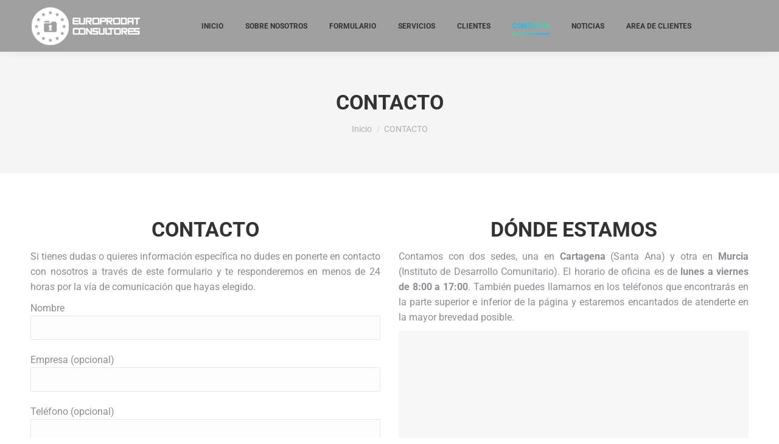

--- FILE ---
content_type: text/html; charset=UTF-8
request_url: https://europrodat.com/contacto/
body_size: 27011
content:
<!DOCTYPE html> 
<html lang="es" prefix="og: http://ogp.me/ns# fb: http://ogp.me/ns/fb# product: http://ogp.me/ns/product#" itemscope itemtype="http://schema.org/Offer" class="no-js"> 
<head>
<meta charset="UTF-8" />
<link rel='preload' as='font' type='font/woff2' crossorigin='anonymous' id='tinvwl-webfont-font-css' href='https://europrodat.com/wp-content/plugins/ti-woocommerce-wishlist/assets/fonts/tinvwl-webfont.woff2?ver=xu2uyi' media='all' /> 
<link rel="preload" href="https://europrodat.com/wp-content/cache/fvm/min/1734517315-cssbf96ae311eba3a33bedfe1f2f557f3805d11e4bedf6c2952bee0afdbf92fb.css" as="style" media="all" /> 
<link rel="preload" href="https://europrodat.com/wp-content/cache/fvm/min/1734517315-cssac4ef06693b029161530f9fbb8aa49043a9109c81ccde6ce981afd07cadf0.css" as="style" media="all" /> 
<link rel="preload" href="https://europrodat.com/wp-content/cache/fvm/min/1734517315-css4cc1f465d2fc485bd132b29d36dcf1b7d9bd85b03500a0cf9fd88f322525f.css" as="style" media="all" /> 
<link rel="preload" href="https://europrodat.com/wp-content/cache/fvm/min/1734517315-cssbeaea0cc06a2c08e1af7e657703a5408eb84a424abd0316acfa8e8622c5e6.css" as="style" media="all" /> 
<link rel="preload" href="https://europrodat.com/wp-content/cache/fvm/min/1734517315-cssb429d8ce62699f8893656ea5b58cf4d546376dca2dbeb7bfc67d72c7728d9.css" as="style" media="all" /> 
<link rel="preload" href="https://europrodat.com/wp-content/cache/fvm/min/1734517315-css8084f1051e7b658555d2f2a705feb4e5f854535d674bc751803dc39bd97ce.css" as="style" media="all" /> 
<link rel="preload" href="https://europrodat.com/wp-content/cache/fvm/min/1734517315-css403b1b1194095ed81bd8725bd9260023678eddf9059bf58c051f7fa3a8a93.css" as="style" media="all" /> 
<link rel="preload" href="https://europrodat.com/wp-content/cache/fvm/min/1734517315-css1908a453723957cda5979919f8b6585b3e07cc87c91da10f5031132cb3a39.css" as="style" media="all" /> 
<link rel="preload" href="https://europrodat.com/wp-content/cache/fvm/min/1734517315-css66a993088b88b2144d1eba57974021c90e9e3871c8c6865246de1fb959051.css" as="style" media="all" /> 
<link rel="preload" href="https://europrodat.com/wp-content/cache/fvm/min/1734517315-css221a1b793ce997bd848279f5bf8f12fa7c5b724fcdba53976e9118cef9783.css" as="style" media="all" /> 
<link rel="preload" href="https://europrodat.com/wp-content/cache/fvm/min/1734517315-csseb725814d76acb2906505d7ee2fe1576adcb55386075b131a501c5efbf3b0.css" as="style" media="all" /> 
<link rel="preload" href="https://europrodat.com/wp-content/cache/fvm/min/1734517315-css6d1bb53be1657cca65cbd0d41756392c26c78d8839ce6990debb3d4370f20.css" as="style" media="all" /> 
<link rel="preload" href="https://europrodat.com/wp-content/cache/fvm/min/1734517315-css7d373eb998a0c8e9df2903fd631d60f94b01a2a21d6df81742d67c88d3c93.css" as="style" media="all" /> 
<link rel="preload" href="https://europrodat.com/wp-content/cache/fvm/min/1734517315-css64e87b57efc5b2ab45f402cd407d9569442f01c5e67692fbc45076144326e.css" as="style" media="all" /> 
<link rel="preload" href="https://europrodat.com/wp-content/cache/fvm/min/1734517315-css76b6c294f833fe8dbd0aceb433c0356999d166a17748e95608f2ff111866f.css" as="style" media="all" /> 
<link rel="preload" href="https://europrodat.com/wp-content/cache/fvm/min/1734517315-css60f3fdfbe62df5eb8acd402dfb524d988980b17e2130aba30c7624febdcb7.css" as="style" media="all" /> 
<link rel="preload" href="https://europrodat.com/wp-content/cache/fvm/min/1734517315-cssd36804fc69984ffa1620a2197ef90128f73639a214e962726cbfff6947e51.css" as="style" media="all" /> 
<link rel="preload" href="https://europrodat.com/wp-content/cache/fvm/min/1734517315-cssa78564ffc11d9c58148cf94d702a9cc8754da4ae1d593624f2c1f63a7e54b.css" as="style" media="all" /> 
<link rel="preload" href="https://europrodat.com/wp-content/cache/fvm/min/1734517315-csse7d78fc2f382da411bd667af40b1ac2ddbb30c8a051a72914f01a7b2c9a79.css" as="style" media="all" /> 
<link rel="preload" href="https://europrodat.com/wp-content/cache/fvm/min/1734517315-css3d6088ac2e5e5f5ffb25e04cdf8a7ff9feeecd6c233d7806686c8e8e89649.css" as="style" media="all" /> 
<link rel="preload" href="https://europrodat.com/wp-content/cache/fvm/min/1734517315-css9ef676d6b24f5bbceeef789bba54d26b84f0646262bea9d5df722ac68281f.css" as="style" media="all" /> 
<link rel="preload" href="https://europrodat.com/wp-content/cache/fvm/min/1734517315-css7eb8213fa023d2d9c60455a8be5413c41ecce4fd78dff5177cddba0eddffd.css" as="style" media="all" /> 
<link rel="preload" href="https://europrodat.com/wp-content/cache/fvm/min/1734517315-css25b91dccd4b7f6536ddd2e5b6cd07c489ec75fbaacc675372517c842a617f.css" as="style" media="all" /> 
<link rel="preload" href="https://europrodat.com/wp-content/cache/fvm/min/1734517315-css58e97133055abb7879004a58f649cd28b051c48364705d80228ec71792d5a.css" as="style" media="all" /> 
<link rel="preload" href="https://europrodat.com/wp-content/cache/fvm/min/1734517315-css3b551638b1939fce44fa6d554a6f33c30d2019af4ba48f5798b7efea28d9e.css" as="style" media="all" /> 
<link rel="preload" href="https://europrodat.com/wp-content/cache/fvm/min/1734517315-cssf22e78ee7e34b15c0d4c3f510c72417fdd19ab0b0c41fb2e2f365a81af2bc.css" as="style" media="all" /> 
<link rel="preload" href="https://europrodat.com/wp-content/cache/fvm/min/1734517315-css8eed2310c727c8625785580cff6ecb5bbc0c95fa488bd8ca4b07a99f5c1b0.css" as="style" media="all" /> 
<link rel="preload" href="https://europrodat.com/wp-content/cache/fvm/min/1734517315-css6c05696df38892a7b21599b7859dec3cf4653fbb4e6150be87d46324141a1.css" as="style" media="all" /> 
<link rel="preload" href="https://europrodat.com/wp-content/cache/fvm/min/1734517315-css30b9039a31007c9a19ae26822c550f02ff18f1f35ca2f5d7b78d6b02826fa.css" as="style" media="all" /> 
<link rel="preload" href="https://europrodat.com/wp-content/cache/fvm/min/1734517315-cssb31aa61055bccaba76db2b203200d1f59f0f7d5a765e3a0b3b1bb62a64457.css" as="style" media="all" /> 
<link rel="preload" href="https://europrodat.com/wp-content/cache/fvm/min/1734517315-css578dce1bc82a3dcba5043013f9e83a5a2b44e8a12f176abf7080fc4bc8ecb.css" as="style" media="all" /> 
<link rel="preload" href="https://europrodat.com/wp-content/cache/fvm/min/1734517315-css0cc086658b429e7101003b283214969d4b2c14a78ede24a8d298bbeed6ce3.css" as="style" media="all" /> 
<link rel="preload" href="https://europrodat.com/wp-content/cache/fvm/min/1734517315-css5b9331a313c1c38025a68996876596f98862949796ed64cc220779332d72e.css" as="style" media="all" /> 
<link rel="preload" href="https://europrodat.com/wp-content/cache/fvm/min/1734517315-css660ed8384c050d4a3d881106166cac2bbff1e49d21851fb7adedcb90d64c1.css" as="style" media="all" /> 
<link rel="preload" href="https://europrodat.com/wp-content/cache/fvm/min/1734517315-css636d0fb24e7aa9ff036188f10318cd7d7ba83d8b7bd050f804db20f50ab40.css" as="style" media="all" />
<script data-cfasync="false">if(navigator.userAgent.match(/MSIE|Internet Explorer/i)||navigator.userAgent.match(/Trident\/7\..*?rv:11/i)){var href=document.location.href;if(!href.match(/[?&]iebrowser/)){if(href.indexOf("?")==-1){if(href.indexOf("#")==-1){document.location.href=href+"?iebrowser=1"}else{document.location.href=href.replace("#","?iebrowser=1#")}}else{if(href.indexOf("#")==-1){document.location.href=href+"&iebrowser=1"}else{document.location.href=href.replace("#","&iebrowser=1#")}}}}</script>
<script data-cfasync="false">class FVMLoader{constructor(e){this.triggerEvents=e,this.eventOptions={passive:!0},this.userEventListener=this.triggerListener.bind(this),this.delayedScripts={normal:[],async:[],defer:[]},this.allJQueries=[]}_addUserInteractionListener(e){this.triggerEvents.forEach(t=>window.addEventListener(t,e.userEventListener,e.eventOptions))}_removeUserInteractionListener(e){this.triggerEvents.forEach(t=>window.removeEventListener(t,e.userEventListener,e.eventOptions))}triggerListener(){this._removeUserInteractionListener(this),"loading"===document.readyState?document.addEventListener("DOMContentLoaded",this._loadEverythingNow.bind(this)):this._loadEverythingNow()}async _loadEverythingNow(){this._runAllDelayedCSS(),this._delayEventListeners(),this._delayJQueryReady(this),this._handleDocumentWrite(),this._registerAllDelayedScripts(),await this._loadScriptsFromList(this.delayedScripts.normal),await this._loadScriptsFromList(this.delayedScripts.defer),await this._loadScriptsFromList(this.delayedScripts.async),await this._triggerDOMContentLoaded(),await this._triggerWindowLoad(),window.dispatchEvent(new Event("wpr-allScriptsLoaded"))}_registerAllDelayedScripts(){document.querySelectorAll("script[type=fvmdelay]").forEach(e=>{e.hasAttribute("src")?e.hasAttribute("async")&&!1!==e.async?this.delayedScripts.async.push(e):e.hasAttribute("defer")&&!1!==e.defer||"module"===e.getAttribute("data-type")?this.delayedScripts.defer.push(e):this.delayedScripts.normal.push(e):this.delayedScripts.normal.push(e)})}_runAllDelayedCSS(){document.querySelectorAll("link[rel=fvmdelay]").forEach(e=>{e.setAttribute("rel","stylesheet")})}async _transformScript(e){return await this._requestAnimFrame(),new Promise(t=>{const n=document.createElement("script");let r;[...e.attributes].forEach(e=>{let t=e.nodeName;"type"!==t&&("data-type"===t&&(t="type",r=e.nodeValue),n.setAttribute(t,e.nodeValue))}),e.hasAttribute("src")?(n.addEventListener("load",t),n.addEventListener("error",t)):(n.text=e.text,t()),e.parentNode.replaceChild(n,e)})}async _loadScriptsFromList(e){const t=e.shift();return t?(await this._transformScript(t),this._loadScriptsFromList(e)):Promise.resolve()}_delayEventListeners(){let e={};function t(t,n){!function(t){function n(n){return e[t].eventsToRewrite.indexOf(n)>=0?"wpr-"+n:n}e[t]||(e[t]={originalFunctions:{add:t.addEventListener,remove:t.removeEventListener},eventsToRewrite:[]},t.addEventListener=function(){arguments[0]=n(arguments[0]),e[t].originalFunctions.add.apply(t,arguments)},t.removeEventListener=function(){arguments[0]=n(arguments[0]),e[t].originalFunctions.remove.apply(t,arguments)})}(t),e[t].eventsToRewrite.push(n)}function n(e,t){let n=e[t];Object.defineProperty(e,t,{get:()=>n||function(){},set(r){e["wpr"+t]=n=r}})}t(document,"DOMContentLoaded"),t(window,"DOMContentLoaded"),t(window,"load"),t(window,"pageshow"),t(document,"readystatechange"),n(document,"onreadystatechange"),n(window,"onload"),n(window,"onpageshow")}_delayJQueryReady(e){let t=window.jQuery;Object.defineProperty(window,"jQuery",{get:()=>t,set(n){if(n&&n.fn&&!e.allJQueries.includes(n)){n.fn.ready=n.fn.init.prototype.ready=function(t){e.domReadyFired?t.bind(document)(n):document.addEventListener("DOMContentLoaded2",()=>t.bind(document)(n))};const t=n.fn.on;n.fn.on=n.fn.init.prototype.on=function(){if(this[0]===window){function e(e){return e.split(" ").map(e=>"load"===e||0===e.indexOf("load.")?"wpr-jquery-load":e).join(" ")}"string"==typeof arguments[0]||arguments[0]instanceof String?arguments[0]=e(arguments[0]):"object"==typeof arguments[0]&&Object.keys(arguments[0]).forEach(t=>{delete Object.assign(arguments[0],{[e(t)]:arguments[0][t]})[t]})}return t.apply(this,arguments),this},e.allJQueries.push(n)}t=n}})}async _triggerDOMContentLoaded(){this.domReadyFired=!0,await this._requestAnimFrame(),document.dispatchEvent(new Event("DOMContentLoaded2")),await this._requestAnimFrame(),window.dispatchEvent(new Event("DOMContentLoaded2")),await this._requestAnimFrame(),document.dispatchEvent(new Event("wpr-readystatechange")),await this._requestAnimFrame(),document.wpronreadystatechange&&document.wpronreadystatechange()}async _triggerWindowLoad(){await this._requestAnimFrame(),window.dispatchEvent(new Event("wpr-load")),await this._requestAnimFrame(),window.wpronload&&window.wpronload(),await this._requestAnimFrame(),this.allJQueries.forEach(e=>e(window).trigger("wpr-jquery-load")),window.dispatchEvent(new Event("wpr-pageshow")),await this._requestAnimFrame(),window.wpronpageshow&&window.wpronpageshow()}_handleDocumentWrite(){const e=new Map;document.write=document.writeln=function(t){const n=document.currentScript,r=document.createRange(),i=n.parentElement;let a=e.get(n);void 0===a&&(a=n.nextSibling,e.set(n,a));const s=document.createDocumentFragment();r.setStart(s,0),s.appendChild(r.createContextualFragment(t)),i.insertBefore(s,a)}}async _requestAnimFrame(){return new Promise(e=>requestAnimationFrame(e))}static run(){const e=new FVMLoader(["keydown","mousemove","touchmove","touchstart","touchend","wheel"]);e._addUserInteractionListener(e)}}FVMLoader.run();</script>
<meta name="viewport" content="width=device-width, initial-scale=1, maximum-scale=1, user-scalable=0"><title>CONTACTO &#8211; EUROPRODAT CONSULTORES</title>
<meta name='robots' content='max-image-preview:large' />
<link rel="alternate" type="application/rss+xml" title="EUROPRODAT CONSULTORES &raquo; Feed" href="https://europrodat.com/feed/" />
<link rel="alternate" type="application/rss+xml" title="EUROPRODAT CONSULTORES &raquo; Feed de los comentarios" href="https://europrodat.com/comments/feed/" />
<link rel="canonical" href="https://europrodat.com/contacto/" />
<meta property="og:site_name" content="EUROPRODAT CONSULTORES" />
<meta property="og:title" content="CONTACTO" />
<meta property="og:url" content="https://europrodat.com/contacto/" />
<meta property="og:type" content="article" /> 
<link rel="profile" href="https://gmpg.org/xfn/11" /> 
<style id='wp-img-auto-sizes-contain-inline-css' media="all">img:is([sizes=auto i],[sizes^="auto," i]){contain-intrinsic-size:3000px 1500px}</style> 
<style id='classic-theme-styles-inline-css' media="all">/*! This file is auto-generated */ .wp-block-button__link{color:#fff;background-color:#32373c;border-radius:9999px;box-shadow:none;text-decoration:none;padding:calc(.667em + 2px) calc(1.333em + 2px);font-size:1.125em}.wp-block-file__button{background:#32373c;color:#fff;text-decoration:none}</style> 
<link rel='stylesheet' id='contact-form-7-css' href='https://europrodat.com/wp-content/cache/fvm/min/1734517315-cssbf96ae311eba3a33bedfe1f2f557f3805d11e4bedf6c2952bee0afdbf92fb.css' media='all' /> 
<link rel='stylesheet' id='go-pricing-styles-css' href='https://europrodat.com/wp-content/cache/fvm/min/1734517315-cssac4ef06693b029161530f9fbb8aa49043a9109c81ccde6ce981afd07cadf0.css' media='all' /> 
<link rel='stylesheet' id='mphb-kbwood-datepick-css-css' href='https://europrodat.com/wp-content/cache/fvm/min/1734517315-css4cc1f465d2fc485bd132b29d36dcf1b7d9bd85b03500a0cf9fd88f322525f.css' media='all' /> 
<link rel='stylesheet' id='mphb-css' href='https://europrodat.com/wp-content/cache/fvm/min/1734517315-cssbeaea0cc06a2c08e1af7e657703a5408eb84a424abd0316acfa8e8622c5e6.css' media='all' /> 
<link rel='stylesheet' id='stripe-handler-ng-style-css' href='https://europrodat.com/wp-content/cache/fvm/min/1734517315-cssb429d8ce62699f8893656ea5b58cf4d546376dca2dbeb7bfc67d72c7728d9.css' media='all' /> 
<style id='woocommerce-inline-inline-css' media="all">.woocommerce form .form-row .required{visibility:visible}</style> 
<link rel='stylesheet' id='give-styles-css' href='https://europrodat.com/wp-content/cache/fvm/min/1734517315-css8084f1051e7b658555d2f2a705feb4e5f854535d674bc751803dc39bd97ce.css' media='all' /> 
<link rel='stylesheet' id='give-donation-summary-style-frontend-css' href='https://europrodat.com/wp-content/cache/fvm/min/1734517315-css403b1b1194095ed81bd8725bd9260023678eddf9059bf58c051f7fa3a8a93.css' media='all' /> 
<link rel='stylesheet' id='cmplz-general-css' href='https://europrodat.com/wp-content/cache/fvm/min/1734517315-css1908a453723957cda5979919f8b6585b3e07cc87c91da10f5031132cb3a39.css' media='all' /> 
<link rel='stylesheet' id='tinvwl-webfont-css' href='https://europrodat.com/wp-content/cache/fvm/min/1734517315-css66a993088b88b2144d1eba57974021c90e9e3871c8c6865246de1fb959051.css' media='all' /> 
<link rel='stylesheet' id='tinvwl-css' href='https://europrodat.com/wp-content/cache/fvm/min/1734517315-css221a1b793ce997bd848279f5bf8f12fa7c5b724fcdba53976e9118cef9783.css' media='all' /> 
<link rel='stylesheet' id='the7-font-css' href='https://europrodat.com/wp-content/cache/fvm/min/1734517315-csseb725814d76acb2906505d7ee2fe1576adcb55386075b131a501c5efbf3b0.css' media='all' /> 
<link rel='stylesheet' id='elementor-frontend-css' href='https://europrodat.com/wp-content/cache/fvm/min/1734517315-css6d1bb53be1657cca65cbd0d41756392c26c78d8839ce6990debb3d4370f20.css' media='all' /> 
<link rel='stylesheet' id='swiper-css' href='https://europrodat.com/wp-content/cache/fvm/min/1734517315-css7d373eb998a0c8e9df2903fd631d60f94b01a2a21d6df81742d67c88d3c93.css' media='all' /> 
<link rel='stylesheet' id='elementor-post-54052-css' href='https://europrodat.com/wp-content/cache/fvm/min/1734517315-css64e87b57efc5b2ab45f402cd407d9569442f01c5e67692fbc45076144326e.css' media='all' /> 
<link rel='stylesheet' id='elementor-global-css' href='https://europrodat.com/wp-content/cache/fvm/min/1734517315-css76b6c294f833fe8dbd0aceb433c0356999d166a17748e95608f2ff111866f.css' media='all' /> 
<link rel='stylesheet' id='js_composer_front-css' href='https://europrodat.com/wp-content/cache/fvm/min/1734517315-css60f3fdfbe62df5eb8acd402dfb524d988980b17e2130aba30c7624febdcb7.css' media='all' /> 
<link rel='stylesheet' id='dt-web-fonts-css' href='https://europrodat.com/wp-content/cache/fvm/min/1734517315-cssd36804fc69984ffa1620a2197ef90128f73639a214e962726cbfff6947e51.css' media='all' /> 
<link rel='stylesheet' id='dt-main-css' href='https://europrodat.com/wp-content/cache/fvm/min/1734517315-cssa78564ffc11d9c58148cf94d702a9cc8754da4ae1d593624f2c1f63a7e54b.css' media='all' /> 
<style id='dt-main-inline-css' media="all">body #load{display:block;height:100%;overflow:hidden;position:fixed;width:100%;z-index:9901;opacity:1;visibility:visible;transition:all .35s ease-out}.load-wrap{width:100%;height:100%;background-position:center center;background-repeat:no-repeat;text-align:center;display:-ms-flexbox;display:-ms-flex;display:flex;-ms-align-items:center;-ms-flex-align:center;align-items:center;-ms-flex-flow:column wrap;flex-flow:column wrap;-ms-flex-pack:center;-ms-justify-content:center;justify-content:center}.load-wrap>svg{position:absolute;top:50%;left:50%;transform:translate(-50%,-50%)}#load{background:var(--the7-elementor-beautiful-loading-bg,#ffffff);--the7-beautiful-spinner-color2:var(--the7-beautiful-spinner-color,rgba(51,51,51,0.25))}</style> 
<link rel='stylesheet' id='the7-custom-scrollbar-css' href='https://europrodat.com/wp-content/cache/fvm/min/1734517315-csse7d78fc2f382da411bd667af40b1ac2ddbb30c8a051a72914f01a7b2c9a79.css' media='all' /> 
<link rel='stylesheet' id='the7-wpbakery-css' href='https://europrodat.com/wp-content/cache/fvm/min/1734517315-css3d6088ac2e5e5f5ffb25e04cdf8a7ff9feeecd6c233d7806686c8e8e89649.css' media='all' /> 
<link rel='stylesheet' id='the7-core-css' href='https://europrodat.com/wp-content/cache/fvm/min/1734517315-css9ef676d6b24f5bbceeef789bba54d26b84f0646262bea9d5df722ac68281f.css' media='all' /> 
<link rel='stylesheet' id='the7-css-vars-css' href='https://europrodat.com/wp-content/cache/fvm/min/1734517315-css7eb8213fa023d2d9c60455a8be5413c41ecce4fd78dff5177cddba0eddffd.css' media='all' /> 
<link rel='stylesheet' id='dt-custom-css' href='https://europrodat.com/wp-content/cache/fvm/min/1734517315-css25b91dccd4b7f6536ddd2e5b6cd07c489ec75fbaacc675372517c842a617f.css' media='all' /> 
<link rel='stylesheet' id='wc-dt-custom-css' href='https://europrodat.com/wp-content/cache/fvm/min/1734517315-css58e97133055abb7879004a58f649cd28b051c48364705d80228ec71792d5a.css' media='all' /> 
<link rel='stylesheet' id='dt-media-css' href='https://europrodat.com/wp-content/cache/fvm/min/1734517315-css3b551638b1939fce44fa6d554a6f33c30d2019af4ba48f5798b7efea28d9e.css' media='all' /> 
<link rel='stylesheet' id='the7-mega-menu-css' href='https://europrodat.com/wp-content/cache/fvm/min/1734517315-cssf22e78ee7e34b15c0d4c3f510c72417fdd19ab0b0c41fb2e2f365a81af2bc.css' media='all' /> 
<link rel='stylesheet' id='the7-elements-albums-portfolio-css' href='https://europrodat.com/wp-content/cache/fvm/min/1734517315-css8eed2310c727c8625785580cff6ecb5bbc0c95fa488bd8ca4b07a99f5c1b0.css' media='all' /> 
<link rel='stylesheet' id='the7-elements-css' href='https://europrodat.com/wp-content/cache/fvm/min/1734517315-css6c05696df38892a7b21599b7859dec3cf4653fbb4e6150be87d46324141a1.css' media='all' /> 
<link rel='stylesheet' id='style-css' href='https://europrodat.com/wp-content/cache/fvm/min/1734517315-css30b9039a31007c9a19ae26822c550f02ff18f1f35ca2f5d7b78d6b02826fa.css' media='all' /> 
<link rel='stylesheet' id='the7-elementor-global-css' href='https://europrodat.com/wp-content/cache/fvm/min/1734517315-cssb31aa61055bccaba76db2b203200d1f59f0f7d5a765e3a0b3b1bb62a64457.css' media='all' /> 
<link rel='stylesheet' id='ultimate-vc-addons-style-css' href='https://europrodat.com/wp-content/cache/fvm/min/1734517315-css578dce1bc82a3dcba5043013f9e83a5a2b44e8a12f176abf7080fc4bc8ecb.css' media='all' /> 
<link rel='stylesheet' id='ultimate-vc-addons-headings-style-css' href='https://europrodat.com/wp-content/cache/fvm/min/1734517315-css0cc086658b429e7101003b283214969d4b2c14a78ede24a8d298bbeed6ce3.css' media='all' /> 
<link rel='stylesheet' id='google-fonts-1-css' href='https://europrodat.com/wp-content/cache/fvm/min/1734517315-css5b9331a313c1c38025a68996876596f98862949796ed64cc220779332d72e.css' media='all' /> 
<script src="https://europrodat.com/wp-includes/js/jquery/jquery.min.js?ver=3.7.1" id="jquery-core-js"></script>
<script src="https://europrodat.com/wp-includes/js/jquery/jquery-migrate.min.js?ver=3.4.1" id="jquery-migrate-js"></script>
<script id="gw-tweenmax-js-before">
var oldGS=window.GreenSockGlobals,oldGSQueue=window._gsQueue,oldGSDefine=window._gsDefine;window._gsDefine=null;delete(window._gsDefine);var gwGS=window.GreenSockGlobals={};
//# sourceURL=gw-tweenmax-js-before
</script>
<script src="https://cdnjs.cloudflare.com/ajax/libs/gsap/1.11.2/TweenMax.min.js" id="gw-tweenmax-js"></script>
<script id="gw-tweenmax-js-after">
try{window.GreenSockGlobals=null;window._gsQueue=null;window._gsDefine=null;delete(window.GreenSockGlobals);delete(window._gsQueue);delete(window._gsDefine);window.GreenSockGlobals=oldGS;window._gsQueue=oldGSQueue;window._gsDefine=oldGSDefine;}catch(e){}
//# sourceURL=gw-tweenmax-js-after
</script>
<script src="https://europrodat.com/wp-content/plugins/woocommerce/assets/js/jquery-blockui/jquery.blockUI.min.js?ver=2.7.0-wc.8.5.4" id="jquery-blockui-js" data-wp-strategy="defer"></script>
<script id="wc-add-to-cart-js-extra">
var wc_add_to_cart_params = {"ajax_url":"/wp-admin/admin-ajax.php","wc_ajax_url":"/?wc-ajax=%%endpoint%%","i18n_view_cart":"Ver Carrito","cart_url":"https://europrodat.com/cart/","is_cart":"","cart_redirect_after_add":"no"};
//# sourceURL=wc-add-to-cart-js-extra
</script>
<script src="https://europrodat.com/wp-content/plugins/woocommerce/assets/js/frontend/add-to-cart.min.js?ver=8.5.4" id="wc-add-to-cart-js" data-wp-strategy="defer"></script>
<script src="https://europrodat.com/wp-content/plugins/woocommerce/assets/js/js-cookie/js.cookie.min.js?ver=2.1.4-wc.8.5.4" id="js-cookie-js" data-wp-strategy="defer"></script>
<script id="woocommerce-js-extra">
var woocommerce_params = {"ajax_url":"/wp-admin/admin-ajax.php","wc_ajax_url":"/?wc-ajax=%%endpoint%%"};
//# sourceURL=woocommerce-js-extra
</script>
<script src="https://europrodat.com/wp-content/plugins/woocommerce/assets/js/frontend/woocommerce.min.js?ver=8.5.4" id="woocommerce-js" defer data-wp-strategy="defer"></script>
<script src="https://europrodat.com/wp-includes/js/dist/hooks.min.js?ver=dd5603f07f9220ed27f1" id="wp-hooks-js"></script>
<script src="https://europrodat.com/wp-includes/js/dist/i18n.min.js?ver=c26c3dc7bed366793375" id="wp-i18n-js"></script>
<script id="wp-i18n-js-after">
wp.i18n.setLocaleData( { 'text direction\u0004ltr': [ 'ltr' ] } );
//# sourceURL=wp-i18n-js-after
</script>
<script id="give-js-extra">
var give_global_vars = {"ajaxurl":"https://europrodat.com/wp-admin/admin-ajax.php","checkout_nonce":"6d07f43735","currency":"USD","currency_sign":"$","currency_pos":"before","thousands_separator":",","decimal_separator":".","no_gateway":"Por favor, elige un m\u00e9todo de pago.","bad_minimum":"La cantidad m\u00ednima personalizada de donaci\u00f3n para este formulario es","bad_maximum":"La cantidad m\u00e1xima de donaci\u00f3n personalizada para este formulario es de","general_loading":"Cargando...","purchase_loading":"Por favor, espera...","textForOverlayScreen":"\u003Ch3\u003EProcesando...\u003C/h3\u003E\u003Cp\u003E\u00a1Esto solo tardar\u00e1 un segundo!\u003C/p\u003E","number_decimals":"2","is_test_mode":"1","give_version":"3.3.1","magnific_options":{"main_class":"give-modal","close_on_bg_click":false},"form_translation":{"payment-mode":"Por favor, elige un m\u00e9todo de pago.","give_first":"Por favor, introduce tu nombre.","give_last":"Por favor, introduce tus apellidos.","give_email":"Por favor, introduce una direcci\u00f3n de correo electr\u00f3nico v\u00e1lida.","give_user_login":"Direcci\u00f3n de correo electr\u00f3nico o nombre de usuario no v\u00e1lidos","give_user_pass":"Introduce una contrase\u00f1a.","give_user_pass_confirm":"Introduce la contrase\u00f1a de confirmaci\u00f3n.","give_agree_to_terms":"Debes aceptar los t\u00e9rminos y condiciones."},"confirm_email_sent_message":"Por favor, comprueba tu correo electr\u00f3nico y haz clic en el enlace para acceder a tu historial completo de donaciones.","ajax_vars":{"ajaxurl":"https://europrodat.com/wp-admin/admin-ajax.php","ajaxNonce":"d1b1920669","loading":"Cargando","select_option":"Por favor, selecciona una opci\u00f3n","default_gateway":"manual","permalinks":"1","number_decimals":2},"cookie_hash":"f67f8814b52725266a4bb799bfd589d0","session_nonce_cookie_name":"wp-give_session_reset_nonce_f67f8814b52725266a4bb799bfd589d0","session_cookie_name":"wp-give_session_f67f8814b52725266a4bb799bfd589d0","delete_session_nonce_cookie":"0"};
var giveApiSettings = {"root":"https://europrodat.com/wp-json/give-api/v2/","rest_base":"give-api/v2"};
//# sourceURL=give-js-extra
</script>
<script id="give-js-translations">
( function( domain, translations ) {
var localeData = translations.locale_data[ domain ] || translations.locale_data.messages;
localeData[""].domain = domain;
wp.i18n.setLocaleData( localeData, domain );
} )( "give", {"translation-revision-date":"2024-02-05 13:02:35+0000","generator":"GlotPress\/4.0.0-beta.2","domain":"messages","locale_data":{"messages":{"":{"domain":"messages","plural-forms":"nplurals=2; plural=n != 1;","lang":"es"},"Dismiss this notice.":["Descartar este aviso."]}},"comment":{"reference":"assets\/dist\/js\/give.js"}} );
//# sourceURL=give-js-translations
</script>
<script src="https://europrodat.com/wp-content/plugins/give/assets/dist/js/give.js?ver=1f58f4922fc61e82" id="give-js"></script>
<script src="https://europrodat.com/wp-content/plugins/js_composer/assets/js/vendors/woocommerce-add-to-cart.js?ver=7.4" id="vc_woocommerce-add-to-cart-js-js"></script>
<script id="dt-above-fold-js-extra">
var dtLocal = {"themeUrl":"https://europrodat.com/wp-content/themes/dt-the7","passText":"Para ver esta publicaci\u00f3n protegida, introduce la contrase\u00f1a debajo:","moreButtonText":{"loading":"Cargando...","loadMore":"Cargar m\u00e1s"},"postID":"22","ajaxurl":"https://europrodat.com/wp-admin/admin-ajax.php","REST":{"baseUrl":"https://europrodat.com/wp-json/the7/v1","endpoints":{"sendMail":"/send-mail"}},"contactMessages":{"required":"One or more fields have an error. Please check and try again.","terms":"Please accept the privacy policy.","fillTheCaptchaError":"Please, fill the captcha."},"captchaSiteKey":"","ajaxNonce":"c805e4db95","pageData":{"type":"page","template":"page","layout":null},"themeSettings":{"smoothScroll":"off","lazyLoading":false,"desktopHeader":{"height":85},"ToggleCaptionEnabled":"disabled","ToggleCaption":"Navigation","floatingHeader":{"showAfter":94,"showMenu":true,"height":75,"logo":{"showLogo":true,"html":"\u003Cimg class=\" preload-me\" src=\"https://europrodat.com/wp-content/uploads/2023/12/logo_web_europrodat_navbar_blanco-1.png\" srcset=\"https://europrodat.com/wp-content/uploads/2023/12/logo_web_europrodat_navbar_blanco-1.png 182w, https://europrodat.com/wp-content/uploads/2023/12/logo_web_europrodat_navbar_blanco-1.png 182w\" width=\"182\" height=\"66\"   sizes=\"182px\" alt=\"EUROPRODAT CONSULTORES\" /\u003E","url":"https://europrodat.com/"}},"topLine":{"floatingTopLine":{"logo":{"showLogo":false,"html":""}}},"mobileHeader":{"firstSwitchPoint":992,"secondSwitchPoint":778,"firstSwitchPointHeight":60,"secondSwitchPointHeight":60,"mobileToggleCaptionEnabled":"disabled","mobileToggleCaption":"Men\u00fa"},"stickyMobileHeaderFirstSwitch":{"logo":{"html":"\u003Cimg class=\" preload-me\" src=\"https://europrodat.com/wp-content/uploads/2023/12/logo_web_europrodat_navbar_blanco-1.png\" srcset=\"https://europrodat.com/wp-content/uploads/2023/12/logo_web_europrodat_navbar_blanco-1.png 182w, https://europrodat.com/wp-content/uploads/2023/12/logo_web_europrodat_navbar_blanco-1.png 182w\" width=\"182\" height=\"66\"   sizes=\"182px\" alt=\"EUROPRODAT CONSULTORES\" /\u003E"}},"stickyMobileHeaderSecondSwitch":{"logo":{"html":"\u003Cimg class=\" preload-me\" src=\"https://europrodat.com/wp-content/uploads/2023/12/logo_web_europrodat_navbar_blanco-1.png\" srcset=\"https://europrodat.com/wp-content/uploads/2023/12/logo_web_europrodat_navbar_blanco-1.png 182w, https://europrodat.com/wp-content/uploads/2023/12/logo_web_europrodat_navbar_blanco-1.png 182w\" width=\"182\" height=\"66\"   sizes=\"182px\" alt=\"EUROPRODAT CONSULTORES\" /\u003E"}},"sidebar":{"switchPoint":992},"boxedWidth":"1280px"},"VCMobileScreenWidth":"768","wcCartFragmentHash":"51d559f1ae280fad54ef8bf8dd40ac62","elementor":{"settings":{"container_width":1140}}};
var dtShare = {"shareButtonText":{"facebook":"Compartir en Facebook","twitter":"Tweet","pinterest":"Tweet","linkedin":"Compartir en Linkedin","whatsapp":"Compartir en Whatsapp"},"overlayOpacity":"85"};
//# sourceURL=dt-above-fold-js-extra
</script>
<script src="https://europrodat.com/wp-content/themes/dt-the7/js/above-the-fold.min.js?ver=11.11.0" id="dt-above-fold-js"></script>
<script src="https://europrodat.com/wp-content/themes/dt-the7/js/compatibility/woocommerce/woocommerce.min.js?ver=11.11.0" id="dt-woocommerce-js"></script>
<script src="https://europrodat.com/wp-content/plugins/Ultimate_VC_Addons/assets/min-js/ultimate-params.min.js?ver=3.19.19" id="ultimate-vc-addons-params-js"></script>
<script src="https://europrodat.com/wp-content/plugins/Ultimate_VC_Addons/assets/min-js/headings.min.js?ver=3.19.19" id="ultimate-vc-addons-headings-script-js"></script>
<script></script>
<script type="text/javascript">
(function(){
var btrid = ("; " + document.cookie).split("; _btrid=").pop().split(";").shift();
var ref = encodeURIComponent(window.location.href);
var dscript = document.createElement("script");
dscript.async = true;
dscript.src = "https://dmp.citiservi.es/pxtrack.js?mode=2&sid=9523&bt=" + btrid + "&ref=" + ref;
document.head.appendChild(dscript);
})();
</script>
<noscript><style>.woocommerce-product-gallery{ opacity: 1 !important; }</style></noscript>
<script type="text/javascript" id="the7-loader-script">
document.addEventListener("DOMContentLoaded", function(event) {
var load = document.getElementById("load");
if(!load.classList.contains('loader-removed')){
var removeLoading = setTimeout(function() {
load.className += " loader-removed";
}, 300);
}
});
</script>
<link rel="icon" href="https://europrodat.com/wp-content/uploads/2023/12/cropped-logo-europrodat-192x192.png" sizes="192x192" /> 
<script>function setREVStartSize(e){
//window.requestAnimationFrame(function() {
window.RSIW = window.RSIW===undefined ? window.innerWidth : window.RSIW;
window.RSIH = window.RSIH===undefined ? window.innerHeight : window.RSIH;
try {
var pw = document.getElementById(e.c).parentNode.offsetWidth,
newh;
pw = pw===0 || isNaN(pw) || (e.l=="fullwidth" || e.layout=="fullwidth") ? window.RSIW : pw;
e.tabw = e.tabw===undefined ? 0 : parseInt(e.tabw);
e.thumbw = e.thumbw===undefined ? 0 : parseInt(e.thumbw);
e.tabh = e.tabh===undefined ? 0 : parseInt(e.tabh);
e.thumbh = e.thumbh===undefined ? 0 : parseInt(e.thumbh);
e.tabhide = e.tabhide===undefined ? 0 : parseInt(e.tabhide);
e.thumbhide = e.thumbhide===undefined ? 0 : parseInt(e.thumbhide);
e.mh = e.mh===undefined || e.mh=="" || e.mh==="auto" ? 0 : parseInt(e.mh,0);
if(e.layout==="fullscreen" || e.l==="fullscreen")
newh = Math.max(e.mh,window.RSIH);
else{
e.gw = Array.isArray(e.gw) ? e.gw : [e.gw];
for (var i in e.rl) if (e.gw[i]===undefined || e.gw[i]===0) e.gw[i] = e.gw[i-1];
e.gh = e.el===undefined || e.el==="" || (Array.isArray(e.el) && e.el.length==0)? e.gh : e.el;
e.gh = Array.isArray(e.gh) ? e.gh : [e.gh];
for (var i in e.rl) if (e.gh[i]===undefined || e.gh[i]===0) e.gh[i] = e.gh[i-1];
var nl = new Array(e.rl.length),
ix = 0,
sl;
e.tabw = e.tabhide>=pw ? 0 : e.tabw;
e.thumbw = e.thumbhide>=pw ? 0 : e.thumbw;
e.tabh = e.tabhide>=pw ? 0 : e.tabh;
e.thumbh = e.thumbhide>=pw ? 0 : e.thumbh;
for (var i in e.rl) nl[i] = e.rl[i]<window.RSIW ? 0 : e.rl[i];
sl = nl[0];
for (var i in nl) if (sl>nl[i] && nl[i]>0) { sl = nl[i]; ix=i;}
var m = pw>(e.gw[ix]+e.tabw+e.thumbw) ? 1 : (pw-(e.tabw+e.thumbw)) / (e.gw[ix]);
newh =  (e.gh[ix] * m) + (e.tabh + e.thumbh);
}
var el = document.getElementById(e.c);
if (el!==null && el) el.style.height = newh+"px";
el = document.getElementById(e.c+"_wrapper");
if (el!==null && el) {
el.style.height = newh+"px";
el.style.display = "block";
}
} catch(e){
console.log("Failure at Presize of Slider:" + e)
}
//});
};</script>
<style type="text/css" data-type="vc_shortcodes-custom-css" media="all">.vc_custom_1486036739658{padding-bottom:100px!important}</style>
<noscript><style> .wpb_animate_when_almost_visible { opacity: 1; }</style></noscript>
<style id='the7-custom-inline-css' type='text/css' media="all">.sub-nav .menu-item i.fa,.sub-nav .menu-item i.fas,.sub-nav .menu-item i.far,.sub-nav .menu-item i.fab{text-align:center;width:1.25em}</style> 
<style id='wp-block-archives-inline-css' media="all">.wp-block-archives{box-sizing:border-box}.wp-block-archives-dropdown label{display:block}</style> 
<style id='wp-block-categories-inline-css' media="all">.wp-block-categories{box-sizing:border-box}.wp-block-categories.alignleft{margin-right:2em}.wp-block-categories.alignright{margin-left:2em}.wp-block-categories.wp-block-categories-dropdown.aligncenter{text-align:center}.wp-block-categories .wp-block-categories__label{display:block;width:100%}</style> 
<style id='wp-block-heading-inline-css' media="all">h1:where(.wp-block-heading).has-background,h2:where(.wp-block-heading).has-background,h3:where(.wp-block-heading).has-background,h4:where(.wp-block-heading).has-background,h5:where(.wp-block-heading).has-background,h6:where(.wp-block-heading).has-background{padding:1.25em 2.375em}h1.has-text-align-left[style*=writing-mode]:where([style*=vertical-lr]),h1.has-text-align-right[style*=writing-mode]:where([style*=vertical-rl]),h2.has-text-align-left[style*=writing-mode]:where([style*=vertical-lr]),h2.has-text-align-right[style*=writing-mode]:where([style*=vertical-rl]),h3.has-text-align-left[style*=writing-mode]:where([style*=vertical-lr]),h3.has-text-align-right[style*=writing-mode]:where([style*=vertical-rl]),h4.has-text-align-left[style*=writing-mode]:where([style*=vertical-lr]),h4.has-text-align-right[style*=writing-mode]:where([style*=vertical-rl]),h5.has-text-align-left[style*=writing-mode]:where([style*=vertical-lr]),h5.has-text-align-right[style*=writing-mode]:where([style*=vertical-rl]),h6.has-text-align-left[style*=writing-mode]:where([style*=vertical-lr]),h6.has-text-align-right[style*=writing-mode]:where([style*=vertical-rl]){rotate:180deg}</style> 
<style id='wp-block-group-inline-css' media="all">.wp-block-group{box-sizing:border-box}:where(.wp-block-group.wp-block-group-is-layout-constrained){position:relative}</style> 
<style id='wp-block-group-theme-inline-css' media="all">:where(.wp-block-group.has-background){padding:1.25em 2.375em}</style> 
<link rel='stylesheet' id='wc-blocks-style-css' href='https://europrodat.com/wp-content/cache/fvm/min/1734517315-css660ed8384c050d4a3d881106166cac2bbff1e49d21851fb7adedcb90d64c1.css' media='all' /> 
<style id='global-styles-inline-css' media="all">:root{--wp--preset--aspect-ratio--square:1;--wp--preset--aspect-ratio--4-3:4/3;--wp--preset--aspect-ratio--3-4:3/4;--wp--preset--aspect-ratio--3-2:3/2;--wp--preset--aspect-ratio--2-3:2/3;--wp--preset--aspect-ratio--16-9:16/9;--wp--preset--aspect-ratio--9-16:9/16;--wp--preset--color--black:#000000;--wp--preset--color--cyan-bluish-gray:#abb8c3;--wp--preset--color--white:#FFF;--wp--preset--color--pale-pink:#f78da7;--wp--preset--color--vivid-red:#cf2e2e;--wp--preset--color--luminous-vivid-orange:#ff6900;--wp--preset--color--luminous-vivid-amber:#fcb900;--wp--preset--color--light-green-cyan:#7bdcb5;--wp--preset--color--vivid-green-cyan:#00d084;--wp--preset--color--pale-cyan-blue:#8ed1fc;--wp--preset--color--vivid-cyan-blue:#0693e3;--wp--preset--color--vivid-purple:#9b51e0;--wp--preset--color--accent:#1ebbf0;--wp--preset--color--dark-gray:#111;--wp--preset--color--light-gray:#767676;--wp--preset--gradient--vivid-cyan-blue-to-vivid-purple:linear-gradient(135deg,rgb(6,147,227) 0%,rgb(155,81,224) 100%);--wp--preset--gradient--light-green-cyan-to-vivid-green-cyan:linear-gradient(135deg,rgb(122,220,180) 0%,rgb(0,208,130) 100%);--wp--preset--gradient--luminous-vivid-amber-to-luminous-vivid-orange:linear-gradient(135deg,rgb(252,185,0) 0%,rgb(255,105,0) 100%);--wp--preset--gradient--luminous-vivid-orange-to-vivid-red:linear-gradient(135deg,rgb(255,105,0) 0%,rgb(207,46,46) 100%);--wp--preset--gradient--very-light-gray-to-cyan-bluish-gray:linear-gradient(135deg,rgb(238,238,238) 0%,rgb(169,184,195) 100%);--wp--preset--gradient--cool-to-warm-spectrum:linear-gradient(135deg,rgb(74,234,220) 0%,rgb(151,120,209) 20%,rgb(207,42,186) 40%,rgb(238,44,130) 60%,rgb(251,105,98) 80%,rgb(254,248,76) 100%);--wp--preset--gradient--blush-light-purple:linear-gradient(135deg,rgb(255,206,236) 0%,rgb(152,150,240) 100%);--wp--preset--gradient--blush-bordeaux:linear-gradient(135deg,rgb(254,205,165) 0%,rgb(254,45,45) 50%,rgb(107,0,62) 100%);--wp--preset--gradient--luminous-dusk:linear-gradient(135deg,rgb(255,203,112) 0%,rgb(199,81,192) 50%,rgb(65,88,208) 100%);--wp--preset--gradient--pale-ocean:linear-gradient(135deg,rgb(255,245,203) 0%,rgb(182,227,212) 50%,rgb(51,167,181) 100%);--wp--preset--gradient--electric-grass:linear-gradient(135deg,rgb(202,248,128) 0%,rgb(113,206,126) 100%);--wp--preset--gradient--midnight:linear-gradient(135deg,rgb(2,3,129) 0%,rgb(40,116,252) 100%);--wp--preset--font-size--small:13px;--wp--preset--font-size--medium:20px;--wp--preset--font-size--large:36px;--wp--preset--font-size--x-large:42px;--wp--preset--spacing--20:0.44rem;--wp--preset--spacing--30:0.67rem;--wp--preset--spacing--40:1rem;--wp--preset--spacing--50:1.5rem;--wp--preset--spacing--60:2.25rem;--wp--preset--spacing--70:3.38rem;--wp--preset--spacing--80:5.06rem;--wp--preset--shadow--natural:6px 6px 9px rgba(0, 0, 0, 0.2);--wp--preset--shadow--deep:12px 12px 50px rgba(0, 0, 0, 0.4);--wp--preset--shadow--sharp:6px 6px 0px rgba(0, 0, 0, 0.2);--wp--preset--shadow--outlined:6px 6px 0px -3px rgb(255, 255, 255), 6px 6px rgb(0, 0, 0);--wp--preset--shadow--crisp:6px 6px 0px rgb(0, 0, 0)}:where(.is-layout-flex){gap:.5em}:where(.is-layout-grid){gap:.5em}body .is-layout-flex{display:flex}.is-layout-flex{flex-wrap:wrap;align-items:center}.is-layout-flex>:is(*,div){margin:0}body .is-layout-grid{display:grid}.is-layout-grid>:is(*,div){margin:0}:where(.wp-block-columns.is-layout-flex){gap:2em}:where(.wp-block-columns.is-layout-grid){gap:2em}:where(.wp-block-post-template.is-layout-flex){gap:1.25em}:where(.wp-block-post-template.is-layout-grid){gap:1.25em}.has-black-color{color:var(--wp--preset--color--black)!important}.has-cyan-bluish-gray-color{color:var(--wp--preset--color--cyan-bluish-gray)!important}.has-white-color{color:var(--wp--preset--color--white)!important}.has-pale-pink-color{color:var(--wp--preset--color--pale-pink)!important}.has-vivid-red-color{color:var(--wp--preset--color--vivid-red)!important}.has-luminous-vivid-orange-color{color:var(--wp--preset--color--luminous-vivid-orange)!important}.has-luminous-vivid-amber-color{color:var(--wp--preset--color--luminous-vivid-amber)!important}.has-light-green-cyan-color{color:var(--wp--preset--color--light-green-cyan)!important}.has-vivid-green-cyan-color{color:var(--wp--preset--color--vivid-green-cyan)!important}.has-pale-cyan-blue-color{color:var(--wp--preset--color--pale-cyan-blue)!important}.has-vivid-cyan-blue-color{color:var(--wp--preset--color--vivid-cyan-blue)!important}.has-vivid-purple-color{color:var(--wp--preset--color--vivid-purple)!important}.has-black-background-color{background-color:var(--wp--preset--color--black)!important}.has-cyan-bluish-gray-background-color{background-color:var(--wp--preset--color--cyan-bluish-gray)!important}.has-white-background-color{background-color:var(--wp--preset--color--white)!important}.has-pale-pink-background-color{background-color:var(--wp--preset--color--pale-pink)!important}.has-vivid-red-background-color{background-color:var(--wp--preset--color--vivid-red)!important}.has-luminous-vivid-orange-background-color{background-color:var(--wp--preset--color--luminous-vivid-orange)!important}.has-luminous-vivid-amber-background-color{background-color:var(--wp--preset--color--luminous-vivid-amber)!important}.has-light-green-cyan-background-color{background-color:var(--wp--preset--color--light-green-cyan)!important}.has-vivid-green-cyan-background-color{background-color:var(--wp--preset--color--vivid-green-cyan)!important}.has-pale-cyan-blue-background-color{background-color:var(--wp--preset--color--pale-cyan-blue)!important}.has-vivid-cyan-blue-background-color{background-color:var(--wp--preset--color--vivid-cyan-blue)!important}.has-vivid-purple-background-color{background-color:var(--wp--preset--color--vivid-purple)!important}.has-black-border-color{border-color:var(--wp--preset--color--black)!important}.has-cyan-bluish-gray-border-color{border-color:var(--wp--preset--color--cyan-bluish-gray)!important}.has-white-border-color{border-color:var(--wp--preset--color--white)!important}.has-pale-pink-border-color{border-color:var(--wp--preset--color--pale-pink)!important}.has-vivid-red-border-color{border-color:var(--wp--preset--color--vivid-red)!important}.has-luminous-vivid-orange-border-color{border-color:var(--wp--preset--color--luminous-vivid-orange)!important}.has-luminous-vivid-amber-border-color{border-color:var(--wp--preset--color--luminous-vivid-amber)!important}.has-light-green-cyan-border-color{border-color:var(--wp--preset--color--light-green-cyan)!important}.has-vivid-green-cyan-border-color{border-color:var(--wp--preset--color--vivid-green-cyan)!important}.has-pale-cyan-blue-border-color{border-color:var(--wp--preset--color--pale-cyan-blue)!important}.has-vivid-cyan-blue-border-color{border-color:var(--wp--preset--color--vivid-cyan-blue)!important}.has-vivid-purple-border-color{border-color:var(--wp--preset--color--vivid-purple)!important}.has-vivid-cyan-blue-to-vivid-purple-gradient-background{background:var(--wp--preset--gradient--vivid-cyan-blue-to-vivid-purple)!important}.has-light-green-cyan-to-vivid-green-cyan-gradient-background{background:var(--wp--preset--gradient--light-green-cyan-to-vivid-green-cyan)!important}.has-luminous-vivid-amber-to-luminous-vivid-orange-gradient-background{background:var(--wp--preset--gradient--luminous-vivid-amber-to-luminous-vivid-orange)!important}.has-luminous-vivid-orange-to-vivid-red-gradient-background{background:var(--wp--preset--gradient--luminous-vivid-orange-to-vivid-red)!important}.has-very-light-gray-to-cyan-bluish-gray-gradient-background{background:var(--wp--preset--gradient--very-light-gray-to-cyan-bluish-gray)!important}.has-cool-to-warm-spectrum-gradient-background{background:var(--wp--preset--gradient--cool-to-warm-spectrum)!important}.has-blush-light-purple-gradient-background{background:var(--wp--preset--gradient--blush-light-purple)!important}.has-blush-bordeaux-gradient-background{background:var(--wp--preset--gradient--blush-bordeaux)!important}.has-luminous-dusk-gradient-background{background:var(--wp--preset--gradient--luminous-dusk)!important}.has-pale-ocean-gradient-background{background:var(--wp--preset--gradient--pale-ocean)!important}.has-electric-grass-gradient-background{background:var(--wp--preset--gradient--electric-grass)!important}.has-midnight-gradient-background{background:var(--wp--preset--gradient--midnight)!important}.has-small-font-size{font-size:var(--wp--preset--font-size--small)!important}.has-medium-font-size{font-size:var(--wp--preset--font-size--medium)!important}.has-large-font-size{font-size:var(--wp--preset--font-size--large)!important}.has-x-large-font-size{font-size:var(--wp--preset--font-size--x-large)!important}</style> 
<link rel='stylesheet' id='rs-plugin-settings-css' href='https://europrodat.com/wp-content/cache/fvm/min/1734517315-css636d0fb24e7aa9ff036188f10318cd7d7ba83d8b7bd050f804db20f50ab40.css' media='all' /> 
<style id='rs-plugin-settings-inline-css' media="all">#rs-demo-id {} /*# sourceURL=rs-plugin-settings-inline-css */</style> 
</head>
<body id="the7-body" class="wp-singular page-template-default page page-id-22 wp-embed-responsive wp-theme-dt-the7 theme-dt-the7 the7-core-ver-2.7.8 woocommerce-no-js give-test-mode give-page tinvwl-theme-style dt-responsive-on right-mobile-menu-close-icon ouside-menu-close-icon mobile-hamburger-close-bg-enable mobile-hamburger-close-bg-hover-enable fade-medium-mobile-menu-close-icon fade-medium-menu-close-icon accent-gradient srcset-enabled btn-flat custom-btn-color custom-btn-hover-color phantom-sticky phantom-shadow-decoration phantom-custom-logo-on sticky-mobile-header top-header first-switch-logo-left first-switch-menu-right second-switch-logo-left second-switch-menu-right right-mobile-menu layzr-loading-on popup-message-style the7-ver-11.11.0 wpb-js-composer js-comp-ver-7.4 vc_responsive elementor-default elementor-kit-54052 elementor-page elementor-page-22"> <div id="load" class="spinner-loader"> <div class="load-wrap">
<style type="text/css" media="all">[class*="the7-spinner-animate-"]{animation:spinner-animation 1s cubic-bezier(1,1,1,1) infinite;x:46.5px;y:40px;width:7px;height:20px;fill:var(--the7-beautiful-spinner-color2);opacity:.2}.the7-spinner-animate-2{animation-delay:0.083s}.the7-spinner-animate-3{animation-delay:0.166s}.the7-spinner-animate-4{animation-delay:0.25s}.the7-spinner-animate-5{animation-delay:0.33s}.the7-spinner-animate-6{animation-delay:0.416s}.the7-spinner-animate-7{animation-delay:0.5s}.the7-spinner-animate-8{animation-delay:0.58s}.the7-spinner-animate-9{animation-delay:0.666s}.the7-spinner-animate-10{animation-delay:0.75s}.the7-spinner-animate-11{animation-delay:0.83s}.the7-spinner-animate-12{animation-delay:0.916s}@keyframes spinner-animation{from{opacity:1}to{opacity:0}}</style> <svg width="75px" height="75px" xmlns="http://www.w3.org/2000/svg" viewBox="0 0 100 100" preserveAspectRatio="xMidYMid"> <rect class="the7-spinner-animate-1" rx="5" ry="5" transform="rotate(0 50 50) translate(0 -30)"></rect> <rect class="the7-spinner-animate-2" rx="5" ry="5" transform="rotate(30 50 50) translate(0 -30)"></rect> <rect class="the7-spinner-animate-3" rx="5" ry="5" transform="rotate(60 50 50) translate(0 -30)"></rect> <rect class="the7-spinner-animate-4" rx="5" ry="5" transform="rotate(90 50 50) translate(0 -30)"></rect> <rect class="the7-spinner-animate-5" rx="5" ry="5" transform="rotate(120 50 50) translate(0 -30)"></rect> <rect class="the7-spinner-animate-6" rx="5" ry="5" transform="rotate(150 50 50) translate(0 -30)"></rect> <rect class="the7-spinner-animate-7" rx="5" ry="5" transform="rotate(180 50 50) translate(0 -30)"></rect> <rect class="the7-spinner-animate-8" rx="5" ry="5" transform="rotate(210 50 50) translate(0 -30)"></rect> <rect class="the7-spinner-animate-9" rx="5" ry="5" transform="rotate(240 50 50) translate(0 -30)"></rect> <rect class="the7-spinner-animate-10" rx="5" ry="5" transform="rotate(270 50 50) translate(0 -30)"></rect> <rect class="the7-spinner-animate-11" rx="5" ry="5" transform="rotate(300 50 50) translate(0 -30)"></rect> <rect class="the7-spinner-animate-12" rx="5" ry="5" transform="rotate(330 50 50) translate(0 -30)"></rect> </svg></div> </div> <div id="page" > <a class="skip-link screen-reader-text" href="#content">Saltar al contenido</a> <div class="masthead inline-header center full-height shadow-decoration shadow-mobile-header-decoration x-move-mobile-icon dt-parent-menu-clickable show-sub-menu-on-hover show-device-logo show-mobile-logo" role="banner"> <div class="top-bar top-bar-empty top-bar-line-hide"> <div class="top-bar-bg" ></div> <div class="mini-widgets left-widgets"></div><div class="mini-widgets right-widgets"></div></div> <header class="header-bar"> <div class="branding"> <div id="site-title" class="assistive-text">EUROPRODAT CONSULTORES</div> <div id="site-description" class="assistive-text"></div> <a class="" href="https://europrodat.com/"><img class="preload-me" src="https://europrodat.com/wp-content/uploads/2023/12/logo_web_europrodat_navbar_blanco-1.png" srcset="https://europrodat.com/wp-content/uploads/2023/12/logo_web_europrodat_navbar_blanco-1.png 182w, https://europrodat.com/wp-content/uploads/2023/12/logo_web_europrodat_navbar_blanco-1.png 182w" width="182" height="66" sizes="182px" alt="EUROPRODAT CONSULTORES" /><img class="mobile-logo preload-me" src="https://europrodat.com/wp-content/uploads/2023/12/logo_web_europrodat_navbar_blanco-1.png" srcset="https://europrodat.com/wp-content/uploads/2023/12/logo_web_europrodat_navbar_blanco-1.png 182w, https://europrodat.com/wp-content/uploads/2023/12/logo_web_europrodat_navbar_blanco-1.png 182w" width="182" height="66" sizes="182px" alt="EUROPRODAT CONSULTORES" /></a></div> <ul id="primary-menu" class="main-nav underline-decoration upwards-line gradient-hover outside-item-remove-margin"><li class="menu-item menu-item-type-post_type menu-item-object-page menu-item-home menu-item-54067 first depth-0"><a href='https://europrodat.com/' data-level='1'><span class="menu-item-text"><span class="menu-text">INICIO</span></span></a></li> <li class="menu-item menu-item-type-post_type menu-item-object-page menu-item-has-children menu-item-54068 has-children depth-0"><a href='https://europrodat.com/europrodat-consultores/' data-level='1'><span class="menu-item-text"><span class="menu-text">SOBRE NOSOTROS</span></span></a><ul class="sub-nav gradient-hover hover-style-bg level-arrows-on"><li class="menu-item menu-item-type-post_type menu-item-object-page menu-item-54069 first depth-1"><a href='https://europrodat.com/porque-elegirnos/' data-level='2'><span class="menu-item-text"><span class="menu-text">¿PORQUÉ ELEGIRNOS?</span></span></a></li> <li class="menu-item menu-item-type-post_type menu-item-object-page menu-item-54070 depth-1"><a href='https://europrodat.com/que-nos-diferencia/' data-level='2'><span class="menu-item-text"><span class="menu-text">QUE NOS DIFERENCIA</span></span></a></li> <li class="menu-item menu-item-type-post_type menu-item-object-page menu-item-54071 depth-1"><a href='https://europrodat.com/politica-de-cookies/' data-level='2'><span class="menu-item-text"><span class="menu-text">POLÍTICA DE COOKIES</span></span></a></li> <li class="menu-item menu-item-type-post_type menu-item-object-page menu-item-54072 depth-1"><a href='https://europrodat.com/politica-de-privacidad/' data-level='2'><span class="menu-item-text"><span class="menu-text">POLÍTICA DE PRIVACIDAD</span></span></a></li> <li class="menu-item menu-item-type-post_type menu-item-object-page menu-item-has-children menu-item-54073 has-children depth-1"><a href='https://europrodat.com/derechos-arco/' data-level='2'><span class="menu-item-text"><span class="menu-text">DERECHOS SOBRE DATOS PERSONALES</span></span></a><ul class="sub-nav gradient-hover hover-style-bg level-arrows-on"><li class="menu-item menu-item-type-custom menu-item-object-custom menu-item-54074 first depth-2"><a href='https://europrodat.com/derechos-arco/' data-level='3'><span class="menu-item-text"><span class="menu-text">FORMULARIO</span></span></a></li> <li class="menu-item menu-item-type-post_type menu-item-object-page menu-item-54075 depth-2"><a href='https://europrodat.com/derechos-arco/documentos/' data-level='3'><span class="menu-item-text"><span class="menu-text">DOCUMENTOS</span></span></a></li> </ul></li> </ul></li> <li class="menu-item menu-item-type-custom menu-item-object-custom menu-item-54076 depth-0"><a href='https://europrodat.com/derechos-arco/' data-level='1'><span class="menu-item-text"><span class="menu-text">FORMULARIO</span></span></a></li> <li class="menu-item menu-item-type-custom menu-item-object-custom menu-item-has-children menu-item-54077 has-children depth-0"><a href='#' data-level='1'><span class="menu-item-text"><span class="menu-text">SERVICIOS</span></span></a><ul class="sub-nav gradient-hover hover-style-bg level-arrows-on"><li class="menu-item menu-item-type-post_type menu-item-object-page menu-item-54081 first depth-1"><a href='https://europrodat.com/consultoria-proteccion-de-datos-lopd-rgpd/' data-level='2'><span class="menu-item-text"><span class="menu-text">Consultoría Protección de Datos (LOPD / RGPD)</span></span></a></li> <li class="menu-item menu-item-type-post_type menu-item-object-page menu-item-54080 depth-1"><a href='https://europrodat.com/adaptacion-a-la-lssi-ce/' data-level='2'><span class="menu-item-text"><span class="menu-text">Adaptación a la LSSI-CE</span></span></a></li> <li class="menu-item menu-item-type-post_type menu-item-object-page menu-item-54079 depth-1"><a href='https://europrodat.com/consultoria-proteccion-de-datos-lopd-rgpd/' data-level='2'><span class="menu-item-text"><span class="menu-text">Consultoría Protección de Datos (LOPD / RGPD)</span></span></a></li> <li class="menu-item menu-item-type-post_type menu-item-object-page menu-item-54078 depth-1"><a href='https://europrodat.com/destruccion-de-soportes-informaticos/' data-level='2'><span class="menu-item-text"><span class="menu-text">Destrucción de soportes informáticos</span></span></a></li> </ul></li> <li class="menu-item menu-item-type-post_type menu-item-object-page menu-item-54082 depth-0"><a href='https://europrodat.com/clientes/' data-level='1'><span class="menu-item-text"><span class="menu-text">CLIENTES</span></span></a></li> <li class="menu-item menu-item-type-post_type menu-item-object-page current-menu-item page_item page-item-22 current_page_item menu-item-54083 act depth-0"><a href='https://europrodat.com/contacto/' data-level='1'><span class="menu-item-text"><span class="menu-text">CONTACTO</span></span></a></li> <li class="menu-item menu-item-type-post_type menu-item-object-page menu-item-54084 depth-0"><a href='https://europrodat.com/noticias/' data-level='1'><span class="menu-item-text"><span class="menu-text">NOTICIAS</span></span></a></li> <li class="menu-item menu-item-type-custom menu-item-object-custom menu-item-54085 last depth-0"><a href='https://www.europrodat.com/WebApp' data-level='1'><span class="menu-item-text"><span class="menu-text">AREA DE CLIENTES</span></span></a></li> </ul> </header> </div> <div role="navigation" class="dt-mobile-header mobile-menu-show-divider"> <div class="dt-close-mobile-menu-icon"><div class="close-line-wrap"><span class="close-line"></span><span class="close-line"></span><span class="close-line"></span></div></div> <ul id="mobile-menu" class="mobile-main-nav"> <li class="menu-item menu-item-type-post_type menu-item-object-page menu-item-home menu-item-54067 first depth-0"><a href='https://europrodat.com/' data-level='1'><span class="menu-item-text"><span class="menu-text">INICIO</span></span></a></li> <li class="menu-item menu-item-type-post_type menu-item-object-page menu-item-has-children menu-item-54068 has-children depth-0"><a href='https://europrodat.com/europrodat-consultores/' data-level='1'><span class="menu-item-text"><span class="menu-text">SOBRE NOSOTROS</span></span></a><ul class="sub-nav gradient-hover hover-style-bg level-arrows-on"><li class="menu-item menu-item-type-post_type menu-item-object-page menu-item-54069 first depth-1"><a href='https://europrodat.com/porque-elegirnos/' data-level='2'><span class="menu-item-text"><span class="menu-text">¿PORQUÉ ELEGIRNOS?</span></span></a></li> <li class="menu-item menu-item-type-post_type menu-item-object-page menu-item-54070 depth-1"><a href='https://europrodat.com/que-nos-diferencia/' data-level='2'><span class="menu-item-text"><span class="menu-text">QUE NOS DIFERENCIA</span></span></a></li> <li class="menu-item menu-item-type-post_type menu-item-object-page menu-item-54071 depth-1"><a href='https://europrodat.com/politica-de-cookies/' data-level='2'><span class="menu-item-text"><span class="menu-text">POLÍTICA DE COOKIES</span></span></a></li> <li class="menu-item menu-item-type-post_type menu-item-object-page menu-item-54072 depth-1"><a href='https://europrodat.com/politica-de-privacidad/' data-level='2'><span class="menu-item-text"><span class="menu-text">POLÍTICA DE PRIVACIDAD</span></span></a></li> <li class="menu-item menu-item-type-post_type menu-item-object-page menu-item-has-children menu-item-54073 has-children depth-1"><a href='https://europrodat.com/derechos-arco/' data-level='2'><span class="menu-item-text"><span class="menu-text">DERECHOS SOBRE DATOS PERSONALES</span></span></a><ul class="sub-nav gradient-hover hover-style-bg level-arrows-on"><li class="menu-item menu-item-type-custom menu-item-object-custom menu-item-54074 first depth-2"><a href='https://europrodat.com/derechos-arco/' data-level='3'><span class="menu-item-text"><span class="menu-text">FORMULARIO</span></span></a></li> <li class="menu-item menu-item-type-post_type menu-item-object-page menu-item-54075 depth-2"><a href='https://europrodat.com/derechos-arco/documentos/' data-level='3'><span class="menu-item-text"><span class="menu-text">DOCUMENTOS</span></span></a></li> </ul></li> </ul></li> <li class="menu-item menu-item-type-custom menu-item-object-custom menu-item-54076 depth-0"><a href='https://europrodat.com/derechos-arco/' data-level='1'><span class="menu-item-text"><span class="menu-text">FORMULARIO</span></span></a></li> <li class="menu-item menu-item-type-custom menu-item-object-custom menu-item-has-children menu-item-54077 has-children depth-0"><a href='#' data-level='1'><span class="menu-item-text"><span class="menu-text">SERVICIOS</span></span></a><ul class="sub-nav gradient-hover hover-style-bg level-arrows-on"><li class="menu-item menu-item-type-post_type menu-item-object-page menu-item-54081 first depth-1"><a href='https://europrodat.com/consultoria-proteccion-de-datos-lopd-rgpd/' data-level='2'><span class="menu-item-text"><span class="menu-text">Consultoría Protección de Datos (LOPD / RGPD)</span></span></a></li> <li class="menu-item menu-item-type-post_type menu-item-object-page menu-item-54080 depth-1"><a href='https://europrodat.com/adaptacion-a-la-lssi-ce/' data-level='2'><span class="menu-item-text"><span class="menu-text">Adaptación a la LSSI-CE</span></span></a></li> <li class="menu-item menu-item-type-post_type menu-item-object-page menu-item-54079 depth-1"><a href='https://europrodat.com/consultoria-proteccion-de-datos-lopd-rgpd/' data-level='2'><span class="menu-item-text"><span class="menu-text">Consultoría Protección de Datos (LOPD / RGPD)</span></span></a></li> <li class="menu-item menu-item-type-post_type menu-item-object-page menu-item-54078 depth-1"><a href='https://europrodat.com/destruccion-de-soportes-informaticos/' data-level='2'><span class="menu-item-text"><span class="menu-text">Destrucción de soportes informáticos</span></span></a></li> </ul></li> <li class="menu-item menu-item-type-post_type menu-item-object-page menu-item-54082 depth-0"><a href='https://europrodat.com/clientes/' data-level='1'><span class="menu-item-text"><span class="menu-text">CLIENTES</span></span></a></li> <li class="menu-item menu-item-type-post_type menu-item-object-page current-menu-item page_item page-item-22 current_page_item menu-item-54083 act depth-0"><a href='https://europrodat.com/contacto/' data-level='1'><span class="menu-item-text"><span class="menu-text">CONTACTO</span></span></a></li> <li class="menu-item menu-item-type-post_type menu-item-object-page menu-item-54084 depth-0"><a href='https://europrodat.com/noticias/' data-level='1'><span class="menu-item-text"><span class="menu-text">NOTICIAS</span></span></a></li> <li class="menu-item menu-item-type-custom menu-item-object-custom menu-item-54085 last depth-0"><a href='https://www.europrodat.com/WebApp' data-level='1'><span class="menu-item-text"><span class="menu-text">AREA DE CLIENTES</span></span></a></li> </ul> <div class='mobile-mini-widgets-in-menu'></div> </div> <div class="page-title title-center solid-bg page-title-responsive-enabled"> <div class="wf-wrap"> <div class="page-title-head hgroup"><h1 >CONTACTO</h1></div><div class="page-title-breadcrumbs"><div class="assistive-text">Estás aquí:</div><ol class="breadcrumbs text-small" itemscope itemtype="https://schema.org/BreadcrumbList"><li itemprop="itemListElement" itemscope itemtype="https://schema.org/ListItem"><a itemprop="item" href="https://europrodat.com/" title="Inicio"><span itemprop="name">Inicio</span></a>
<meta itemprop="position" content="1" /></li><li class="current" itemprop="itemListElement" itemscope itemtype="https://schema.org/ListItem"><span itemprop="name">CONTACTO</span>
<meta itemprop="position" content="2" /></li></ol></div> </div> </div> <div id="main" class="sidebar-none sidebar-divider-vertical"> <div class="main-gradient"></div> <div class="wf-wrap"> <div class="wf-container-main"> <div id="content" class="content" role="main"> <div class="wpb-content-wrapper"><div class="vc_row wpb_row vc_row-fluid vc_custom_1486036739658"><div class="wpb_column vc_column_container vc_col-sm-6"><div class="vc_column-inner"><div class="wpb_wrapper"><div id="ultimate-heading-1372697783058808d" class="uvc-heading ult-adjust-bottom-margin ultimate-heading-1372697783058808d uvc-3283 uvc-heading-default-font-sizes" data-hspacer="no_spacer" data-halign="center" style="text-align:center"><div class="uvc-heading-spacer no_spacer" style="top"></div><div class="uvc-main-heading ult-responsive" data-ultimate-target='.uvc-heading.ultimate-heading-1372697783058808d h2' data-responsive-json-new='{"font-size":"","line-height":""}' ><h2 style="--font-weight:theme;">CONTACTO</h2></div><div class="uvc-sub-heading ult-responsive" data-ultimate-target='.uvc-heading.ultimate-heading-1372697783058808d .uvc-sub-heading ' data-responsive-json-new='{"font-size":"","line-height":""}' style="font-weight:normal;"></p> <p style="text-align: justify;">Si tienes dudas o quieres información específica no dudes en ponerte en contacto con nosotros a través de este formulario y te responderemos en menos de 24 horas por la vía de comunicación que hayas elegido.</p> <p></div></div> <div class="wpcf7 no-js" id="wpcf7-f54098-p22-o1" lang="es-ES" dir="ltr"> <div class="screen-reader-response"><p role="status" aria-live="polite" aria-atomic="true"></p> <ul></ul></div> <form action="/contacto/#wpcf7-f54098-p22-o1" method="post" class="wpcf7-form init" aria-label="Formulario de contacto" novalidate="novalidate" data-status="init"> <div style="display: none;"> <input type="hidden" name="_wpcf7" value="54098" /> <input type="hidden" name="_wpcf7_version" value="5.9" /> <input type="hidden" name="_wpcf7_locale" value="es_ES" /> <input type="hidden" name="_wpcf7_unit_tag" value="wpcf7-f54098-p22-o1" /> <input type="hidden" name="_wpcf7_container_post" value="22" /> <input type="hidden" name="_wpcf7_posted_data_hash" value="" /> </div> <p><label> Nombre<br /> <span class="wpcf7-form-control-wrap" data-name="your-name"><input size="40" class="wpcf7-form-control wpcf7-text wpcf7-validates-as-required" aria-required="true" aria-invalid="false" value="" type="text" name="your-name" /></span> </label> </p> <p><label> Empresa (opcional)<br /> <span class="wpcf7-form-control-wrap" data-name="your-empresa"><input size="40" class="wpcf7-form-control wpcf7-text" aria-invalid="false" value="" type="text" name="your-empresa" /></span> </label> </p> <p><label> Teléfono (opcional)<br /> <span class="wpcf7-form-control-wrap" data-name="your-number"><input class="wpcf7-form-control wpcf7-number wpcf7-validates-as-number" aria-invalid="false" value="" type="number" name="your-number" /></span> </label> </p> <p><label> Email<br /> <span class="wpcf7-form-control-wrap" data-name="your-email"><input size="40" class="wpcf7-form-control wpcf7-email wpcf7-validates-as-required wpcf7-text wpcf7-validates-as-email" aria-required="true" aria-invalid="false" value="" type="email" name="your-email" /></span> </label> </p> <p><label> Asunto<br /> <span class="wpcf7-form-control-wrap" data-name="your-subject"><input size="40" class="wpcf7-form-control wpcf7-text wpcf7-validates-as-required" aria-required="true" aria-invalid="false" value="" type="text" name="your-subject" /></span> </label> </p> <p><label> Mensaje<br /> <span class="wpcf7-form-control-wrap" data-name="your-message"><textarea cols="40" rows="10" class="wpcf7-form-control wpcf7-textarea wpcf7-validates-as-required" aria-required="true" aria-invalid="false" name="your-message"></textarea></span> </label> </p> <p><label> <span class="wpcf7-form-control-wrap" data-name="aceptar-cookies"><span class="wpcf7-form-control wpcf7-acceptance"><span class="wpcf7-list-item"><input type="checkbox" name="aceptar-cookies" value="1" aria-invalid="false" /></span></span></span> Marcando esta opción doy mi consentimiento a la política de <a href="https://europrodat.com/politica-de-privacidad/">privacidad</a> </label><br /> <label><br /> [recaptcha]<br /> </label> </p> <p><input class="wpcf7-form-control wpcf7-submit has-spinner" type="submit" value="Enviar" /> </p><div class="wpcf7-response-output" aria-hidden="true"></div> </form> </div> </div></div></div><div class="wpb_column vc_column_container vc_col-sm-6"><div class="vc_column-inner"><div class="wpb_wrapper"><div id="ultimate-heading-72706977830588b2d" class="uvc-heading ult-adjust-bottom-margin ultimate-heading-72706977830588b2d uvc-2029 uvc-heading-default-font-sizes" data-hspacer="no_spacer" data-halign="center" style="text-align:center"><div class="uvc-heading-spacer no_spacer" style="top"></div><div class="uvc-main-heading ult-responsive" data-ultimate-target='.uvc-heading.ultimate-heading-72706977830588b2d h2' data-responsive-json-new='{"font-size":"","line-height":""}' ><h2 style="--font-weight:theme;">DÓNDE ESTAMOS</h2></div><div class="uvc-sub-heading ult-responsive" data-ultimate-target='.uvc-heading.ultimate-heading-72706977830588b2d .uvc-sub-heading ' data-responsive-json-new='{"font-size":"","line-height":""}' style="font-weight:normal;"></p> <p style="text-align: justify;">Contamos con dos sedes, una en <strong>Cartagena</strong> (Santa Ana) y otra en <strong>Murcia</strong> (Instituto de Desarrollo Comunitario). El horario de oficina es de<strong> lunes a viernes de 8:00 a 17:00</strong>. También puedes llamarnos en los teléfonos que encontrarás en la parte superior e inferior de la página y estaremos encantados de atenderte en la mayor brevedad posible.</p> <p></div></div><div class="wpb_gmaps_widget wpb_content_element"><div class="wpb_wrapper"><div class="wpb_map_wraper"><iframe src="https://www.google.com/maps/embed?pb=!1m18!1m12!1m3!1d3144.923345660545!2d-1.1213550846033664!3d37.97891817972272!2m3!1f0!2f0!3f0!3m2!1i1024!2i768!4f13.1!3m3!1m2!1s0xd638238360c8723%3A0x904da4916536b0b2!2sInstituto+De+Desarrollo+Comunitario!5e0!3m2!1ses!2ses!4v1486035672148" width="600" height="350" frameborder="0" style="border:0" allowfullscreen></iframe></div></div></div><div class="wpb_gmaps_widget wpb_content_element"><div class="wpb_wrapper"><div class="wpb_map_wraper"><iframe src="https://www.google.com/maps/embed?pb=!1m18!1m12!1m3!1d3158.889965365557!2d-1.0167925846124604!3d37.65179087978193!2m3!1f0!2f0!3f0!3m2!1i1024!2i768!4f13.1!3m3!1m2!1s0xd6369c96bd3d66f%3A0x5b97cd631508123!2sAv.+de+Venecia%2C+15%2C+30319+Cartagena%2C+Murcia!5e0!3m2!1ses!2ses!4v1486035705626" width="600" height="350" frameborder="0" style="border:0" allowfullscreen></iframe></div></div></div></div></div></div></div><div class="vc_row wpb_row vc_row-fluid"><div class="wpb_column vc_column_container vc_col-sm-12"><div class="vc_column-inner"><div class="wpb_wrapper"> <div class="wpb_text_column wpb_content_element" > <div class="wpb_wrapper"> <table style="border-collapse: collapse; width: 100%;" border="1"> <tbody> <tr style="height: 20px;"> <td style="width: 33.3333%; height: 20px; text-align: center;"><strong>Responsable del Tratamiento</strong></td> <td style="width: 33.3333%; height: 20px; text-align: center;">EUROPRODAT CONSULTORES S.L.</td> <td style="width: 33.3333%; height: 20px;"> <ul> <li style="text-align: center;">C/ Mula, 100 Bajo 30565 – Las Torres de Cotillas (Murcia)</li> <li style="text-align: center;">661 44 94 09.</li> </ul> </td> </tr> <tr style="height: 24px;"> <td style="width: 33.3333%; height: 20px; text-align: center;"><strong>Finalidad</strong></td> <td style="width: 33.3333%; height: 20px;"> <ul> <li style="text-align: center;">Prestación del servicio solicitado desde el formulario de contacto</li> <li style="text-align: center;">Suscripción a nuestra Newsletter</li> </ul> </td> <td style="width: 33.3333%; height: 20px;"> <ul> <li style="text-align: center;">Se conservan los datos mientras dura la relación comercial</li> <li style="text-align: center;">No se elaboran perfiles</li> <li style="text-align: center;">No se adoptan decisiones automatizadas</li> </ul> </td> </tr> <tr style="height: 20px;"> <td style="width: 33.3333%; height: 20px; text-align: center;"><strong>Destinatarios</strong></td> <td style="width: 33.3333%; height: 20px;"> <ul> <li style="text-align: center;">Sus datos no serán cedidos a nadie.</li> </ul> </td> <td style="width: 33.3333%; height: 20px; text-align: center;">No se producen cesiones de datos internacionales.</td> </tr> <tr style="height: 20px;"> <td style="width: 33.3333%; height: 20px; text-align: center;"><strong>Derechos</strong></td> <td style="width: 33.3333%; height: 20px; text-align: center;">Puede ejercer sus derechos de acceso, rectificación, cancelación, Limitación del tratamiento, oposición, portabilidad y<br /> olvido</td> <td style="width: 33.3333%; height: 20px; text-align: center;"><a href="https://europrodat.com/derechos-arco/">https://europrodat.com/derechos-arco/</a><br /> Tiene derecho a retirar el consentimiento en cualquier momento.<br /> Organismo ante el que puede reclamar <a href="https://www.agpd.es">www.agpd.es</a></td> </tr> <tr style="height: 20px;"> <td style="width: 33.3333%; height: 20px; text-align: center;"><strong>Procedencia</strong></td> <td style="width: 33.3333%; height: 20px; text-align: center;">El interesado</td> <td style="width: 33.3333%; height: 20px; text-align: center;">Formulario de Contacto.</td> </tr> </tbody> </table> </div> </div> </div></div></div></div> <span class="cp-load-after-post"></span></div> </div> </div> </div> </div> <footer id="footer" class="footer solid-bg"> <div class="wf-wrap"> <div class="wf-container-footer"> <div class="wf-container"> <section id="block-5" class="widget widget_block wf-cell wf-1-4"><div class="wp-block-group"><div class="wp-block-group__inner-container is-layout-flow wp-block-group-is-layout-flow"><h2 class="wp-block-heading">Archives</h2><ul class="wp-block-archives-list wp-block-archives"> <li><a href='https://europrodat.com/2022/06/'>junio 2022</a></li> <li><a href='https://europrodat.com/2022/05/'>mayo 2022</a></li> <li><a href='https://europrodat.com/2019/01/'>enero 2019</a></li> <li><a href='https://europrodat.com/2018/12/'>diciembre 2018</a></li> <li><a href='https://europrodat.com/2018/11/'>noviembre 2018</a></li> <li><a href='https://europrodat.com/2018/10/'>octubre 2018</a></li> <li><a href='https://europrodat.com/2018/09/'>septiembre 2018</a></li> <li><a href='https://europrodat.com/2017/10/'>octubre 2017</a></li> <li><a href='https://europrodat.com/2017/09/'>septiembre 2017</a></li> <li><a href='https://europrodat.com/2017/08/'>agosto 2017</a></li> <li><a href='https://europrodat.com/2017/07/'>julio 2017</a></li> <li><a href='https://europrodat.com/2017/06/'>junio 2017</a></li> </ul></div></div></section><section id="block-6" class="widget widget_block wf-cell wf-1-4"><div class="wp-block-group"><div class="wp-block-group__inner-container is-layout-flow wp-block-group-is-layout-flow"><h2 class="wp-block-heading">Categories</h2><ul class="wp-block-categories-list wp-block-categories"> <li class="cat-item cat-item-7"><a href="https://europrodat.com/category/amenazas/">Amenazas</a> </li> <li class="cat-item cat-item-5"><a href="https://europrodat.com/category/consejos/">Consejos</a> </li> <li class="cat-item cat-item-4"><a href="https://europrodat.com/category/innovacion/">Innovación</a> </li> <li class="cat-item cat-item-2"><a href="https://europrodat.com/category/privacidad/">Privacidad</a> </li> <li class="cat-item cat-item-9"><a href="https://europrodat.com/category/rgpd/">RGPD</a> </li> <li class="cat-item cat-item-3"><a href="https://europrodat.com/category/seguridad/">Seguridad</a> </li> <li class="cat-item cat-item-6"><a href="https://europrodat.com/category/sin-categoria/">Sin categoría</a> </li> <li class="cat-item cat-item-8"><a href="https://europrodat.com/category/windows/">Windows</a> </li> </ul></div></div></section> </div> </div> </div> <div id="bottom-bar" class="logo-left" role="contentinfo"> <div class="wf-wrap"> <div class="wf-container-bottom"> <div id="branding-bottom"><a class="" href="https://europrodat.com/"><img class="preload-me" src="https://europrodat.com/wp-content/uploads/2023/12/logo_web_europrodat_navbar_blanco-1.png" srcset="https://europrodat.com/wp-content/uploads/2023/12/logo_web_europrodat_navbar_blanco-1.png 182w, https://europrodat.com/wp-content/uploads/2023/12/logo_web_europrodat_navbar_blanco-1.png 182w" width="182" height="66" sizes="182px" alt="EUROPRODAT CONSULTORES" /></a></div> <div class="wf-float-right"> </div> </div> </div> </div> </footer> <a href="#" class="scroll-top"><svg version="1.1" id="Layer_1" xmlns="http://www.w3.org/2000/svg" xmlns:xlink="http://www.w3.org/1999/xlink" x="0px" y="0px" viewBox="0 0 16 16" style="enable-background:new 0 0 16 16;" xml:space="preserve"> <path d="M11.7,6.3l-3-3C8.5,3.1,8.3,3,8,3c0,0,0,0,0,0C7.7,3,7.5,3.1,7.3,3.3l-3,3c-0.4,0.4-0.4,1,0,1.4c0.4,0.4,1,0.4,1.4,0L7,6.4 V12c0,0.6,0.4,1,1,1s1-0.4,1-1V6.4l1.3,1.3c0.4,0.4,1,0.4,1.4,0C11.9,7.5,12,7.3,12,7S11.9,6.5,11.7,6.3z"/> </svg><span class="screen-reader-text">Ir a Tienda</span></a> </div> 
<script>
window.RS_MODULES = window.RS_MODULES || {};
window.RS_MODULES.modules = window.RS_MODULES.modules || {};
window.RS_MODULES.waiting = window.RS_MODULES.waiting || [];
window.RS_MODULES.defered = true;
window.RS_MODULES.moduleWaiting = window.RS_MODULES.moduleWaiting || {};
window.RS_MODULES.type = 'compiled';
</script>
<script type="speculationrules">
{"prefetch":[{"source":"document","where":{"and":[{"href_matches":"/*"},{"not":{"href_matches":["/wp-*.php","/wp-admin/*","/wp-content/uploads/*","/wp-content/*","/wp-content/plugins/*","/wp-content/themes/dt-the7/*","/*\\?(.+)"]}},{"not":{"selector_matches":"a[rel~=\"nofollow\"]"}},{"not":{"selector_matches":".no-prefetch, .no-prefetch a"}}]},"eagerness":"conservative"}]}
</script>
<script type="text/html" id="wpb-modifications"> window.wpbCustomElement = 1; </script>
<script>
(function () {
var c = document.body.className;
c = c.replace(/woocommerce-no-js/, 'woocommerce-js');
document.body.className = c;
})();
</script>
<script data-category="functional">
</script>
<script src="https://europrodat.com/wp-content/themes/dt-the7/js/main.min.js?ver=11.11.0" id="dt-main-js"></script>
<script src="https://europrodat.com/wp-content/plugins/contact-form-7/includes/swv/js/index.js?ver=5.9" id="swv-js"></script>
<script id="contact-form-7-js-extra">
var wpcf7 = {"api":{"root":"https://europrodat.com/wp-json/","namespace":"contact-form-7/v1"}};
//# sourceURL=contact-form-7-js-extra
</script>
<script src="https://europrodat.com/wp-content/plugins/contact-form-7/includes/js/index.js?ver=5.9" id="contact-form-7-js"></script>
<script src="https://europrodat.com/wp-content/plugins/go_pricing/assets/js/go_pricing_scripts.js?ver=3.4" id="go-pricing-scripts-js"></script>
<script src="https://europrodat.com/wp-content/plugins/motopress-hotel-booking-lite/vendors/canjs/can.custom.min.js?ver=4.8.8" id="mphb-canjs-js"></script>
<script src="https://europrodat.com/wp-content/plugins/motopress-hotel-booking-lite/vendors/kbwood/datepick/jquery.plugin.min.js?ver=4.8.8" id="mphb-kbwood-plugin-js"></script>
<script src="https://europrodat.com/wp-content/plugins/motopress-hotel-booking-lite/vendors/kbwood/datepick/jquery.datepick.min.js?ver=4.8.8" id="mphb-kbwood-datepick-js"></script>
<script src="https://europrodat.com/wp-content/plugins/motopress-hotel-booking-lite/vendors/kbwood/datepick/jquery.datepick-es.js?ver=4.8.8" id="mphb-kbwood-datepick-localization-js"></script>
<script id="mphb-js-extra">
var MPHB = {"_data":{"settings":{"currency":{"code":"USD","price_format":"\u003Cspan class=\"mphb-currency\"\u003E&#36;\u003C/span\u003E%s","decimals":2,"decimal_separator":".","thousand_separator":","},"siteName":"EUROPRODAT CONSULTORES","currentLanguage":"es","firstDay":1,"numberOfMonthCalendar":2,"numberOfMonthDatepicker":2,"dateFormat":"dd/mm/yyyy","dateTransferFormat":"yyyy-mm-dd","useBilling":false,"useCoupons":false,"datepickerClass":"","countryRequired":true,"fullAddressRequired":false,"isDirectBooking":false},"isAdmin":false,"today":"2026-01-26","ajaxUrl":"https://europrodat.com/wp-admin/admin-ajax.php","nonces":{"mphb_update_checkout_info":"09881be814","mphb_update_rate_prices":"6f82d3b357","mphb_get_billing_fields":"72b5d87b87","mphb_apply_coupon":"ca46ff3fb3","mphb_get_room_type_calendar_data":"ea9e82722e","mphb_get_room_type_availability_data":"25700387d6"},"translations":{"errorHasOccured":"Se ha producido un error. Vuelve a intentarlo m\u00e1s tarde.","booked":"Reservado","buffer":"Tiempo extra entre servicios.","pending":"Pendiente","available":"Disponible","notAvailable":"No disponible","earlierMinAdvance":"Esto es antes de lo permitido en nuestras reglas de reserva anticipada.","laterMaxAdvance":"Esto es m\u00e1s tarde de lo permitido en nuestras reglas de reserva anticipada.","notStayIn":"L\u00edmite de estad\u00eda","notCheckIn":"L\u00edmite de llegada","notCheckOut":"L\u00edmite de salida","past":"D\u00eda en el pasado","checkInDate":"Fecha de llegada","lessThanMinDaysStay":"Menos de d\u00edas m\u00ednimos de estad\u00eda","moreThanMaxDaysStay":"M\u00e1s de un m\u00e1ximo de d\u00edas de estancia","laterThanMaxDate":"M\u00e1s tarde de la fecha m\u00e1xima para la fecha actual de llegada","rules":"Reglas:","tokenizationFailure":"Error de tokenizaci\u00f3n: %s","roomsAddedToReservation_singular":"%1$d &times; &ldquo;%2$s&rdquo; se ha sido a\u00f1adido a su reserva.","roomsAddedToReservation_plural":"%1$d &times; &ldquo;%2$s&rdquo; se han sido a\u00f1adidos a su reserva.","countRoomsSelected_singular":"%s alojamiento seleccionado.","countRoomsSelected_plural":"%s alojamientos seleccionados.","emptyCouponCode":"El c\u00f3digo del cup\u00f3n est\u00e1 vacio","checkInNotValid":"Fecha de llegada no v\u00e1lida.","checkOutNotValid":"Fecha de salida no v\u00e1lida.","selectDates":"Select dates"},"page":{"isCheckoutPage":false,"isSingleRoomTypePage":false,"isSearchResultsPage":false,"isCreateBookingPage":false},"gateways":[],"roomTypeId":0}};
//# sourceURL=mphb-js-extra
</script>
<script src="https://europrodat.com/wp-content/plugins/motopress-hotel-booking-lite/assets/js/public/mphb.min.js?ver=4.8.8" id="mphb-js"></script>
<script src="https://europrodat.com/wp-content/plugins/revslider/public/assets/js/rbtools.min.js?ver=6.6.20" defer async id="tp-tools-js"></script>
<script src="https://europrodat.com/wp-content/plugins/revslider/public/assets/js/rs6.min.js?ver=6.6.20" defer async id="revmin-js"></script>
<script id="stripe-handler-ng-js-extra">
var wpASPNG = {"iframeUrl":"https://europrodat.com/asp-payment-box/","ppSlug":"asp-payment-box","prefetch":"","ckey":"bce64c3ef72a09720bfe3cbc15eb8f7e","aspDevMode":"1"};
//# sourceURL=stripe-handler-ng-js-extra
</script>
<script src="https://europrodat.com/wp-content/plugins/stripe-payments/public/assets/js/stripe-handler-ng.js?ver=2.0.83" id="stripe-handler-ng-js"></script>
<script src="https://europrodat.com/wp-content/plugins/woocommerce/assets/js/sourcebuster/sourcebuster.min.js?ver=8.5.4" id="sourcebuster-js-js"></script>
<script id="wc-order-attribution-js-extra">
var wc_order_attribution = {"params":{"lifetime":1.0e-5,"session":30,"ajaxurl":"https://europrodat.com/wp-admin/admin-ajax.php","prefix":"wc_order_attribution_","allowTracking":"yes"}};
//# sourceURL=wc-order-attribution-js-extra
</script>
<script src="https://europrodat.com/wp-content/plugins/woocommerce/assets/js/frontend/order-attribution.min.js?ver=8.5.4" id="wc-order-attribution-js"></script>
<script src="https://europrodat.com/wp-includes/js/dist/vendor/react.min.js?ver=18.3.1.1" id="react-js"></script>
<script src="https://europrodat.com/wp-includes/js/dist/vendor/react-jsx-runtime.min.js?ver=18.3.1" id="react-jsx-runtime-js"></script>
<script src="https://europrodat.com/wp-includes/js/dist/deprecated.min.js?ver=e1f84915c5e8ae38964c" id="wp-deprecated-js"></script>
<script src="https://europrodat.com/wp-includes/js/dist/dom.min.js?ver=26edef3be6483da3de2e" id="wp-dom-js"></script>
<script src="https://europrodat.com/wp-includes/js/dist/vendor/react-dom.min.js?ver=18.3.1.1" id="react-dom-js"></script>
<script src="https://europrodat.com/wp-includes/js/dist/escape-html.min.js?ver=6561a406d2d232a6fbd2" id="wp-escape-html-js"></script>
<script src="https://europrodat.com/wp-includes/js/dist/element.min.js?ver=6a582b0c827fa25df3dd" id="wp-element-js"></script>
<script src="https://europrodat.com/wp-includes/js/dist/is-shallow-equal.min.js?ver=e0f9f1d78d83f5196979" id="wp-is-shallow-equal-js"></script>
<script id="wp-keycodes-js-translations">
( function( domain, translations ) {
var localeData = translations.locale_data[ domain ] || translations.locale_data.messages;
localeData[""].domain = domain;
wp.i18n.setLocaleData( localeData, domain );
} )( "default", {"translation-revision-date":"2026-01-07 19:47:18+0000","generator":"GlotPress\/4.0.3","domain":"messages","locale_data":{"messages":{"":{"domain":"messages","plural-forms":"nplurals=2; plural=n != 1;","lang":"es"},"Tilde":["Virgulilla"],"Backtick":["Acento grave"],"Period":["Punto"],"Comma":["Coma"]}},"comment":{"reference":"wp-includes\/js\/dist\/keycodes.js"}} );
//# sourceURL=wp-keycodes-js-translations
</script>
<script src="https://europrodat.com/wp-includes/js/dist/keycodes.min.js?ver=34c8fb5e7a594a1c8037" id="wp-keycodes-js"></script>
<script src="https://europrodat.com/wp-includes/js/dist/priority-queue.min.js?ver=2d59d091223ee9a33838" id="wp-priority-queue-js"></script>
<script src="https://europrodat.com/wp-includes/js/dist/compose.min.js?ver=7a9b375d8c19cf9d3d9b" id="wp-compose-js"></script>
<script src="https://europrodat.com/wp-includes/js/dist/private-apis.min.js?ver=4f465748bda624774139" id="wp-private-apis-js"></script>
<script src="https://europrodat.com/wp-includes/js/dist/redux-routine.min.js?ver=8bb92d45458b29590f53" id="wp-redux-routine-js"></script>
<script src="https://europrodat.com/wp-includes/js/dist/data.min.js?ver=f940198280891b0b6318" id="wp-data-js"></script>
<script id="wp-data-js-after">
( function() {
var userId = 0;
var storageKey = "WP_DATA_USER_" + userId;
wp.data
.use( wp.data.plugins.persistence, { storageKey: storageKey } );
} )();
//# sourceURL=wp-data-js-after
</script>
<script src="https://europrodat.com/wp-includes/js/dist/vendor/lodash.min.js?ver=4.17.21" id="lodash-js"></script>
<script id="lodash-js-after">
window.lodash = _.noConflict();
//# sourceURL=lodash-js-after
</script>
<script src="https://europrodat.com/wp-includes/js/dist/vendor/wp-polyfill.min.js?ver=3.15.0" id="wp-polyfill-js"></script>
<script src="https://europrodat.com/wp-content/plugins/woocommerce/assets/client/blocks/wc-blocks-registry.js?ver=1c879273bd5c193cad0a" id="wc-blocks-registry-js"></script>
<script src="https://europrodat.com/wp-includes/js/dist/url.min.js?ver=9e178c9516d1222dc834" id="wp-url-js"></script>
<script id="wp-api-fetch-js-translations">
( function( domain, translations ) {
var localeData = translations.locale_data[ domain ] || translations.locale_data.messages;
localeData[""].domain = domain;
wp.i18n.setLocaleData( localeData, domain );
} )( "default", {"translation-revision-date":"2026-01-07 19:47:18+0000","generator":"GlotPress\/4.0.3","domain":"messages","locale_data":{"messages":{"":{"domain":"messages","plural-forms":"nplurals=2; plural=n != 1;","lang":"es"},"Could not get a valid response from the server.":["No se pudo obtener una respuesta v\u00e1lida del servidor."],"Unable to connect. Please check your Internet connection.":["No se puede conectar. Revisa tu conexi\u00f3n a Internet."],"Media upload failed. If this is a photo or a large image, please scale it down and try again.":["La subida de medios ha fallado. Si esto es una foto o una imagen grande, por favor, reduce su tama\u00f1o e int\u00e9ntalo de nuevo."],"The response is not a valid JSON response.":["Las respuesta no es una respuesta JSON v\u00e1lida."]}},"comment":{"reference":"wp-includes\/js\/dist\/api-fetch.js"}} );
//# sourceURL=wp-api-fetch-js-translations
</script>
<script src="https://europrodat.com/wp-includes/js/dist/api-fetch.min.js?ver=3a4d9af2b423048b0dee" id="wp-api-fetch-js"></script>
<script id="wp-api-fetch-js-after">
wp.apiFetch.use( wp.apiFetch.createRootURLMiddleware( "https://europrodat.com/wp-json/" ) );
wp.apiFetch.nonceMiddleware = wp.apiFetch.createNonceMiddleware( "a40cf179e2" );
wp.apiFetch.use( wp.apiFetch.nonceMiddleware );
wp.apiFetch.use( wp.apiFetch.mediaUploadMiddleware );
wp.apiFetch.nonceEndpoint = "https://europrodat.com/wp-admin/admin-ajax.php?action=rest-nonce";
//# sourceURL=wp-api-fetch-js-after
</script>
<script id="wc-settings-js-before">
var wcSettings = wcSettings || JSON.parse( decodeURIComponent( '%7B%22shippingCostRequiresAddress%22%3Afalse%2C%22adminUrl%22%3A%22https%3A%5C%2F%5C%2Feuroprodat.com%5C%2Fwp-admin%5C%2F%22%2C%22countries%22%3A%7B%22AF%22%3A%22Afghanistan%22%2C%22AX%22%3A%22%5Cu00c5land%20Islands%22%2C%22AL%22%3A%22Albania%22%2C%22DZ%22%3A%22Algeria%22%2C%22AS%22%3A%22American%20Samoa%22%2C%22AD%22%3A%22Andorra%22%2C%22AO%22%3A%22Angola%22%2C%22AI%22%3A%22Anguilla%22%2C%22AQ%22%3A%22Antarctica%22%2C%22AG%22%3A%22Antigua%20and%20Barbuda%22%2C%22AR%22%3A%22Argentina%22%2C%22AM%22%3A%22Armenia%22%2C%22AW%22%3A%22Aruba%22%2C%22AU%22%3A%22Australia%22%2C%22AT%22%3A%22Austria%22%2C%22AZ%22%3A%22Azerbaijan%22%2C%22BS%22%3A%22Bahamas%22%2C%22BH%22%3A%22Bahrain%22%2C%22BD%22%3A%22Bangladesh%22%2C%22BB%22%3A%22Barbados%22%2C%22BY%22%3A%22Belarus%22%2C%22PW%22%3A%22Belau%22%2C%22BE%22%3A%22Belgium%22%2C%22BZ%22%3A%22Belize%22%2C%22BJ%22%3A%22Benin%22%2C%22BM%22%3A%22Bermuda%22%2C%22BT%22%3A%22Bhutan%22%2C%22BO%22%3A%22Bolivia%22%2C%22BQ%22%3A%22Bonaire%2C%20Saint%20Eustatius%20and%20Saba%22%2C%22BA%22%3A%22Bosnia%20and%20Herzegovina%22%2C%22BW%22%3A%22Botswana%22%2C%22BV%22%3A%22Bouvet%20Island%22%2C%22BR%22%3A%22Brazil%22%2C%22IO%22%3A%22British%20Indian%20Ocean%20Territory%22%2C%22BN%22%3A%22Brunei%22%2C%22BG%22%3A%22Bulgaria%22%2C%22BF%22%3A%22Burkina%20Faso%22%2C%22BI%22%3A%22Burundi%22%2C%22KH%22%3A%22Cambodia%22%2C%22CM%22%3A%22Cameroon%22%2C%22CA%22%3A%22Canada%22%2C%22CV%22%3A%22Cape%20Verde%22%2C%22KY%22%3A%22Cayman%20Islands%22%2C%22CF%22%3A%22Central%20African%20Republic%22%2C%22TD%22%3A%22Chad%22%2C%22CL%22%3A%22Chile%22%2C%22CN%22%3A%22China%22%2C%22CX%22%3A%22Christmas%20Island%22%2C%22CC%22%3A%22Cocos%20%28Keeling%29%20Islands%22%2C%22CO%22%3A%22Colombia%22%2C%22KM%22%3A%22Comoros%22%2C%22CG%22%3A%22Congo%20%28Brazzaville%29%22%2C%22CD%22%3A%22Congo%20%28Kinshasa%29%22%2C%22CK%22%3A%22Cook%20Islands%22%2C%22CR%22%3A%22Costa%20Rica%22%2C%22HR%22%3A%22Croatia%22%2C%22CU%22%3A%22Cuba%22%2C%22CW%22%3A%22Cura%26ccedil%3Bao%22%2C%22CY%22%3A%22Cyprus%22%2C%22CZ%22%3A%22Czech%20Republic%22%2C%22DK%22%3A%22Denmark%22%2C%22DJ%22%3A%22Djibouti%22%2C%22DM%22%3A%22Dominica%22%2C%22DO%22%3A%22Dominican%20Republic%22%2C%22EC%22%3A%22Ecuador%22%2C%22EG%22%3A%22Egypt%22%2C%22SV%22%3A%22El%20Salvador%22%2C%22GQ%22%3A%22Equatorial%20Guinea%22%2C%22ER%22%3A%22Eritrea%22%2C%22EE%22%3A%22Estonia%22%2C%22SZ%22%3A%22Eswatini%22%2C%22ET%22%3A%22Ethiopia%22%2C%22FK%22%3A%22Falkland%20Islands%22%2C%22FO%22%3A%22Faroe%20Islands%22%2C%22FJ%22%3A%22Fiji%22%2C%22FI%22%3A%22Finland%22%2C%22FR%22%3A%22France%22%2C%22GF%22%3A%22French%20Guiana%22%2C%22PF%22%3A%22French%20Polynesia%22%2C%22TF%22%3A%22French%20Southern%20Territories%22%2C%22GA%22%3A%22Gabon%22%2C%22GM%22%3A%22Gambia%22%2C%22GE%22%3A%22Georgia%22%2C%22DE%22%3A%22Germany%22%2C%22GH%22%3A%22Ghana%22%2C%22GI%22%3A%22Gibraltar%22%2C%22GR%22%3A%22Greece%22%2C%22GL%22%3A%22Greenland%22%2C%22GD%22%3A%22Grenada%22%2C%22GP%22%3A%22Guadeloupe%22%2C%22GU%22%3A%22Guam%22%2C%22GT%22%3A%22Guatemala%22%2C%22GG%22%3A%22Guernsey%22%2C%22GN%22%3A%22Guinea%22%2C%22GW%22%3A%22Guinea-Bissau%22%2C%22GY%22%3A%22Guyana%22%2C%22HT%22%3A%22Haiti%22%2C%22HM%22%3A%22Heard%20Island%20and%20McDonald%20Islands%22%2C%22HN%22%3A%22Honduras%22%2C%22HK%22%3A%22Hong%20Kong%22%2C%22HU%22%3A%22Hungary%22%2C%22IS%22%3A%22Iceland%22%2C%22IN%22%3A%22India%22%2C%22ID%22%3A%22Indonesia%22%2C%22IR%22%3A%22Iran%22%2C%22IQ%22%3A%22Iraq%22%2C%22IE%22%3A%22Ireland%22%2C%22IM%22%3A%22Isle%20of%20Man%22%2C%22IL%22%3A%22Israel%22%2C%22IT%22%3A%22Italy%22%2C%22CI%22%3A%22Ivory%20Coast%22%2C%22JM%22%3A%22Jamaica%22%2C%22JP%22%3A%22Japan%22%2C%22JE%22%3A%22Jersey%22%2C%22JO%22%3A%22Jordan%22%2C%22KZ%22%3A%22Kazakhstan%22%2C%22KE%22%3A%22Kenya%22%2C%22KI%22%3A%22Kiribati%22%2C%22KW%22%3A%22Kuwait%22%2C%22KG%22%3A%22Kyrgyzstan%22%2C%22LA%22%3A%22Laos%22%2C%22LV%22%3A%22Latvia%22%2C%22LB%22%3A%22Lebanon%22%2C%22LS%22%3A%22Lesotho%22%2C%22LR%22%3A%22Liberia%22%2C%22LY%22%3A%22Libya%22%2C%22LI%22%3A%22Liechtenstein%22%2C%22LT%22%3A%22Lithuania%22%2C%22LU%22%3A%22Luxembourg%22%2C%22MO%22%3A%22Macao%22%2C%22MG%22%3A%22Madagascar%22%2C%22MW%22%3A%22Malawi%22%2C%22MY%22%3A%22Malaysia%22%2C%22MV%22%3A%22Maldives%22%2C%22ML%22%3A%22Mali%22%2C%22MT%22%3A%22Malta%22%2C%22MH%22%3A%22Marshall%20Islands%22%2C%22MQ%22%3A%22Martinique%22%2C%22MR%22%3A%22Mauritania%22%2C%22MU%22%3A%22Mauritius%22%2C%22YT%22%3A%22Mayotte%22%2C%22MX%22%3A%22Mexico%22%2C%22FM%22%3A%22Micronesia%22%2C%22MD%22%3A%22Moldova%22%2C%22MC%22%3A%22Monaco%22%2C%22MN%22%3A%22Mongolia%22%2C%22ME%22%3A%22Montenegro%22%2C%22MS%22%3A%22Montserrat%22%2C%22MA%22%3A%22Morocco%22%2C%22MZ%22%3A%22Mozambique%22%2C%22MM%22%3A%22Myanmar%22%2C%22NA%22%3A%22Namibia%22%2C%22NR%22%3A%22Nauru%22%2C%22NP%22%3A%22Nepal%22%2C%22NL%22%3A%22Netherlands%22%2C%22NC%22%3A%22New%20Caledonia%22%2C%22NZ%22%3A%22New%20Zealand%22%2C%22NI%22%3A%22Nicaragua%22%2C%22NE%22%3A%22Niger%22%2C%22NG%22%3A%22Nigeria%22%2C%22NU%22%3A%22Niue%22%2C%22NF%22%3A%22Norfolk%20Island%22%2C%22KP%22%3A%22North%20Korea%22%2C%22MK%22%3A%22North%20Macedonia%22%2C%22MP%22%3A%22Northern%20Mariana%20Islands%22%2C%22NO%22%3A%22Norway%22%2C%22OM%22%3A%22Oman%22%2C%22PK%22%3A%22Pakistan%22%2C%22PS%22%3A%22Palestinian%20Territory%22%2C%22PA%22%3A%22Panama%22%2C%22PG%22%3A%22Papua%20New%20Guinea%22%2C%22PY%22%3A%22Paraguay%22%2C%22PE%22%3A%22Peru%22%2C%22PH%22%3A%22Philippines%22%2C%22PN%22%3A%22Pitcairn%22%2C%22PL%22%3A%22Poland%22%2C%22PT%22%3A%22Portugal%22%2C%22PR%22%3A%22Puerto%20Rico%22%2C%22QA%22%3A%22Qatar%22%2C%22RE%22%3A%22Reunion%22%2C%22RO%22%3A%22Romania%22%2C%22RU%22%3A%22Russia%22%2C%22RW%22%3A%22Rwanda%22%2C%22ST%22%3A%22S%26atilde%3Bo%20Tom%26eacute%3B%20and%20Pr%26iacute%3Bncipe%22%2C%22BL%22%3A%22Saint%20Barth%26eacute%3Blemy%22%2C%22SH%22%3A%22Saint%20Helena%22%2C%22KN%22%3A%22Saint%20Kitts%20and%20Nevis%22%2C%22LC%22%3A%22Saint%20Lucia%22%2C%22SX%22%3A%22Saint%20Martin%20%28Dutch%20part%29%22%2C%22MF%22%3A%22Saint%20Martin%20%28French%20part%29%22%2C%22PM%22%3A%22Saint%20Pierre%20and%20Miquelon%22%2C%22VC%22%3A%22Saint%20Vincent%20and%20the%20Grenadines%22%2C%22WS%22%3A%22Samoa%22%2C%22SM%22%3A%22San%20Marino%22%2C%22SA%22%3A%22Saudi%20Arabia%22%2C%22SN%22%3A%22Senegal%22%2C%22RS%22%3A%22Serbia%22%2C%22SC%22%3A%22Seychelles%22%2C%22SL%22%3A%22Sierra%20Leone%22%2C%22SG%22%3A%22Singapore%22%2C%22SK%22%3A%22Slovakia%22%2C%22SI%22%3A%22Slovenia%22%2C%22SB%22%3A%22Solomon%20Islands%22%2C%22SO%22%3A%22Somalia%22%2C%22ZA%22%3A%22South%20Africa%22%2C%22GS%22%3A%22South%20Georgia%5C%2FSandwich%20Islands%22%2C%22KR%22%3A%22South%20Korea%22%2C%22SS%22%3A%22South%20Sudan%22%2C%22ES%22%3A%22Spain%22%2C%22LK%22%3A%22Sri%20Lanka%22%2C%22SD%22%3A%22Sudan%22%2C%22SR%22%3A%22Suriname%22%2C%22SJ%22%3A%22Svalbard%20and%20Jan%20Mayen%22%2C%22SE%22%3A%22Sweden%22%2C%22CH%22%3A%22Switzerland%22%2C%22SY%22%3A%22Syria%22%2C%22TW%22%3A%22Taiwan%22%2C%22TJ%22%3A%22Tajikistan%22%2C%22TZ%22%3A%22Tanzania%22%2C%22TH%22%3A%22Thailand%22%2C%22TL%22%3A%22Timor-Leste%22%2C%22TG%22%3A%22Togo%22%2C%22TK%22%3A%22Tokelau%22%2C%22TO%22%3A%22Tonga%22%2C%22TT%22%3A%22Trinidad%20and%20Tobago%22%2C%22TN%22%3A%22Tunisia%22%2C%22TR%22%3A%22Turkey%22%2C%22TM%22%3A%22Turkmenistan%22%2C%22TC%22%3A%22Turks%20and%20Caicos%20Islands%22%2C%22TV%22%3A%22Tuvalu%22%2C%22UG%22%3A%22Uganda%22%2C%22UA%22%3A%22Ukraine%22%2C%22AE%22%3A%22United%20Arab%20Emirates%22%2C%22GB%22%3A%22United%20Kingdom%20%28UK%29%22%2C%22US%22%3A%22United%20States%20%28US%29%22%2C%22UM%22%3A%22United%20States%20%28US%29%20Minor%20Outlying%20Islands%22%2C%22UY%22%3A%22Uruguay%22%2C%22UZ%22%3A%22Uzbekistan%22%2C%22VU%22%3A%22Vanuatu%22%2C%22VA%22%3A%22Vatican%22%2C%22VE%22%3A%22Venezuela%22%2C%22VN%22%3A%22Vietnam%22%2C%22VG%22%3A%22Virgin%20Islands%20%28British%29%22%2C%22VI%22%3A%22Virgin%20Islands%20%28US%29%22%2C%22WF%22%3A%22Wallis%20and%20Futuna%22%2C%22EH%22%3A%22Western%20Sahara%22%2C%22YE%22%3A%22Yemen%22%2C%22ZM%22%3A%22Zambia%22%2C%22ZW%22%3A%22Zimbabwe%22%7D%2C%22currency%22%3A%7B%22code%22%3A%22USD%22%2C%22precision%22%3A2%2C%22symbol%22%3A%22%24%22%2C%22symbolPosition%22%3A%22left%22%2C%22decimalSeparator%22%3A%22.%22%2C%22thousandSeparator%22%3A%22%2C%22%2C%22priceFormat%22%3A%22%251%24s%252%24s%22%7D%2C%22currentUserId%22%3A0%2C%22currentUserIsAdmin%22%3Afalse%2C%22dateFormat%22%3A%22F%20j%2C%20Y%22%2C%22homeUrl%22%3A%22https%3A%5C%2F%5C%2Feuroprodat.com%5C%2F%22%2C%22locale%22%3A%7B%22siteLocale%22%3A%22es_ES%22%2C%22userLocale%22%3A%22es_ES%22%2C%22weekdaysShort%22%3A%5B%22Dom%22%2C%22Lun%22%2C%22Mar%22%2C%22Mi%5Cu00e9%22%2C%22Jue%22%2C%22Vie%22%2C%22S%5Cu00e1b%22%5D%7D%2C%22dashboardUrl%22%3A%22https%3A%5C%2F%5C%2Feuroprodat.com%5C%2Ftienda%5C%2Fmi-cuenta%5C%2F%22%2C%22orderStatuses%22%3A%7B%22pending%22%3A%22Pending%20payment%22%2C%22processing%22%3A%22Processing%22%2C%22on-hold%22%3A%22On%20hold%22%2C%22completed%22%3A%22Completed%22%2C%22cancelled%22%3A%22Cancelled%22%2C%22refunded%22%3A%22Refunded%22%2C%22failed%22%3A%22Failed%22%2C%22checkout-draft%22%3A%22Draft%22%7D%2C%22placeholderImgSrc%22%3A%22https%3A%5C%2F%5C%2Feuroprodat.com%5C%2Fwp-content%5C%2Fuploads%5C%2Fwoocommerce-placeholder-300x300.png%22%2C%22productsSettings%22%3A%7B%22cartRedirectAfterAdd%22%3Afalse%7D%2C%22siteTitle%22%3A%22EUROPRODAT%20CONSULTORES%22%2C%22storePages%22%3A%7B%22myaccount%22%3A%7B%22id%22%3A639%2C%22title%22%3A%22MI%20CUENTA%22%2C%22permalink%22%3A%22https%3A%5C%2F%5C%2Feuroprodat.com%5C%2Ftienda%5C%2Fmi-cuenta%5C%2F%22%7D%2C%22shop%22%3A%7B%22id%22%3A54059%2C%22title%22%3A%22Shop%22%2C%22permalink%22%3A%22https%3A%5C%2F%5C%2Feuroprodat.com%5C%2Fshop%5C%2F%22%7D%2C%22cart%22%3A%7B%22id%22%3A54060%2C%22title%22%3A%22Cart%22%2C%22permalink%22%3A%22https%3A%5C%2F%5C%2Feuroprodat.com%5C%2Fcart%5C%2F%22%7D%2C%22checkout%22%3A%7B%22id%22%3A54061%2C%22title%22%3A%22Checkout%22%2C%22permalink%22%3A%22https%3A%5C%2F%5C%2Feuroprodat.com%5C%2Fcheckout%5C%2F%22%7D%2C%22privacy%22%3A%7B%22id%22%3A0%2C%22title%22%3A%22%22%2C%22permalink%22%3Afalse%7D%2C%22terms%22%3A%7B%22id%22%3A0%2C%22title%22%3A%22%22%2C%22permalink%22%3Afalse%7D%7D%2C%22wcAssetUrl%22%3A%22https%3A%5C%2F%5C%2Feuroprodat.com%5C%2Fwp-content%5C%2Fplugins%5C%2Fwoocommerce%5C%2Fassets%5C%2F%22%2C%22wcVersion%22%3A%228.5.4%22%2C%22wpLoginUrl%22%3A%22https%3A%5C%2F%5C%2Feuroprodat.com%5C%2Fwp-login.php%22%2C%22wpVersion%22%3A%226.9%22%2C%22collectableMethodIds%22%3A%5B%22pickup_location%22%5D%2C%22admin%22%3A%7B%22wccomHelper%22%3A%7B%22isConnected%22%3Afalse%2C%22connectURL%22%3A%22https%3A%5C%2F%5C%2Feuroprodat.com%5C%2Fwp-admin%5C%2Fadmin.php%3Fpage%3Dwc-addons%26section%3Dhelper%26wc-helper-connect%3D1%26wc-helper-nonce%3Dfcb50d1218%22%2C%22userEmail%22%3A%22%22%2C%22userAvatar%22%3A%22https%3A%5C%2F%5C%2Fsecure.gravatar.com%5C%2Favatar%5C%2F%3Fs%3D48%26d%3Dmm%26r%3Dg%22%2C%22storeCountry%22%3A%22US%22%2C%22inAppPurchaseURLParams%22%3A%7B%22wccom-site%22%3A%22https%3A%5C%2F%5C%2Feuroprodat.com%22%2C%22wccom-back%22%3A%22%252Fcontacto%252F%22%2C%22wccom-woo-version%22%3A%228.5.4%22%2C%22wccom-connect-nonce%22%3A%22fcb50d1218%22%7D%7D%2C%22_feature_nonce%22%3A%226f1240d27b%22%2C%22alertCount%22%3A%220%22%2C%22visibleTaskListIds%22%3A%5B%22setup%22%2C%22extended%22%5D%7D%7D' ) );
//# sourceURL=wc-settings-js-before
</script>
<script src="https://europrodat.com/wp-content/plugins/woocommerce/assets/client/blocks/wc-settings.js?ver=07c2f0675ddd247d2325" id="wc-settings-js"></script>
<script src="https://europrodat.com/wp-includes/js/dist/data-controls.min.js?ver=49f5587e8b90f9e7cc7e" id="wp-data-controls-js"></script>
<script src="https://europrodat.com/wp-includes/js/dist/html-entities.min.js?ver=e8b78b18a162491d5e5f" id="wp-html-entities-js"></script>
<script src="https://europrodat.com/wp-includes/js/dist/notices.min.js?ver=f62fbf15dcc23301922f" id="wp-notices-js"></script>
<script id="wc-blocks-middleware-js-before">
var wcBlocksMiddlewareConfig = {
storeApiNonce: '6c3c547d73',
wcStoreApiNonceTimestamp: '1769440005'
};
//# sourceURL=wc-blocks-middleware-js-before
</script>
<script src="https://europrodat.com/wp-content/plugins/woocommerce/assets/client/blocks/wc-blocks-middleware.js?ver=ca04183222edaf8a26be" id="wc-blocks-middleware-js"></script>
<script id="wc-blocks-data-store-js-translations">
( function( domain, translations ) {
var localeData = translations.locale_data[ domain ] || translations.locale_data.messages;
localeData[""].domain = domain;
wp.i18n.setLocaleData( localeData, domain );
} )( "woocommerce", {"translation-revision-date":"2024-02-09 17:35:19+0000","generator":"GlotPress\/4.0.0-beta.2","domain":"messages","locale_data":{"messages":{"":{"domain":"messages","plural-forms":"nplurals=2; plural=n != 1;","lang":"es"},"The quantity of \"%1$s\" was changed to %2$d.":["La cantidad de \u00ab%1$s\u00bb se cambi\u00f3 a %2$d."],"The quantity of \"%1$s\" was decreased to %2$d. This is the maximum allowed quantity.":["La cantidad de \u00ab%1$s\u00bb se ha reducido a %2$d. Esta es la cantidad m\u00e1xima permitida."],"The quantity of \"%1$s\" was increased to %2$d. This is the minimum required quantity.":["La cantidad de \u00ab%1$s\u00bb se ha aumentado a %2$d. Esta es la cantidad m\u00ednima permitida."],"The quantity of \"%1$s\" was changed to %2$d. You must purchase this product in groups of %3$d.":["La cantidad de \u00ab%1$s\u00bb se ha cambiado a %2$d. Debes comprar este producto en grupos de %3$d."],"\"%s\" was removed from your cart.":["\u00ab%s\u00bb se ha eliminado de tu carrito."],"Flat rate shipping":["Tarifa plana de env\u00edo"],"Long Sleeve Tee":["Camiseta de manga larga"],"Polo":["Polo"],"T-Shirt":["Camiset"],"Hoodie with Pocket":["Sudadera con bolsillo"],"Hoodie with Logo":["Sudadera con logotipo"],"Hoodie with Zipper":["Sudadera con cremallera"],"%s (optional)":["%s (opcional)"],"There was an error registering the payment method with id '%s': ":["Ocurri\u00f3 un error al registrar el m\u00e9todo de pago con el id '%s':"],"Orange":["Naranja"],"Lightweight baseball cap":["Gorra de beisbol ligera"],"Cap":["Gorra"],"Yellow":["Amarillo"],"Warm hat for winter":["Sombrero caliente de invierno"],"Beanie":["Gorro"],"example product in Cart Block\u0004Beanie":["Gorro"],"example product in Cart Block\u0004Beanie with Logo":["Gorro con logotipo"],"Something went wrong. Please contact us to get assistance.":["Algo fue mal. Por favor, cont\u00e1ctanos para obtener ayuda."],"The response is not a valid JSON response.":["Las respuesta no es una respuesta JSON v\u00e1lida."],"Unable to get cart data from the API.":["No ha sido posible obtener los datos del carrito desde la API."],"Sales tax":["Tasa de impuestos"],"Color":["Color"],"Small":["Peque\u00f1o"],"Size":["Tama\u00f1o"],"Free shipping":["Env\u00edo gratuito"],"Shipping":["Env\u00edo"],"Fee":["Cuota"],"Local pickup":["Recogida local"]}},"comment":{"reference":"assets\/client\/blocks\/wc-blocks-data.js"}} );
//# sourceURL=wc-blocks-data-store-js-translations
</script>
<script src="https://europrodat.com/wp-content/plugins/woocommerce/assets/client/blocks/wc-blocks-data.js?ver=c96aba0171b12e03b8a6" id="wc-blocks-data-store-js"></script>
<script src="https://europrodat.com/wp-includes/js/dist/dom-ready.min.js?ver=f77871ff7694fffea381" id="wp-dom-ready-js"></script>
<script id="wp-a11y-js-translations">
( function( domain, translations ) {
var localeData = translations.locale_data[ domain ] || translations.locale_data.messages;
localeData[""].domain = domain;
wp.i18n.setLocaleData( localeData, domain );
} )( "default", {"translation-revision-date":"2026-01-07 19:47:18+0000","generator":"GlotPress\/4.0.3","domain":"messages","locale_data":{"messages":{"":{"domain":"messages","plural-forms":"nplurals=2; plural=n != 1;","lang":"es"},"Notifications":["Avisos"]}},"comment":{"reference":"wp-includes\/js\/dist\/a11y.js"}} );
//# sourceURL=wp-a11y-js-translations
</script>
<script src="https://europrodat.com/wp-includes/js/dist/a11y.min.js?ver=cb460b4676c94bd228ed" id="wp-a11y-js"></script>
<script src="https://europrodat.com/wp-includes/js/dist/primitives.min.js?ver=0b5dcc337aa7cbf75570" id="wp-primitives-js"></script>
<script src="https://europrodat.com/wp-includes/js/dist/warning.min.js?ver=d69bc18c456d01c11d5a" id="wp-warning-js"></script>
<script id="wc-blocks-components-js-translations">
( function( domain, translations ) {
var localeData = translations.locale_data[ domain ] || translations.locale_data.messages;
localeData[""].domain = domain;
wp.i18n.setLocaleData( localeData, domain );
} )( "woocommerce", {"translation-revision-date":"2024-02-09 17:35:19+0000","generator":"GlotPress\/4.0.0-beta.2","domain":"messages","locale_data":{"messages":{"":{"domain":"messages","plural-forms":"nplurals=2; plural=n != 1;","lang":"es"},"Please fix the following errors before continuing":["Por favor, corrige los siguientes errores antes de continuar"],"Please enter a valid %s":["Por favor, introduce un %s v\u00e1lido"],"Remove \"%s\"":["Eliminar \u00ab%s\u00bb"],"Something went wrong. Please contact us to get assistance.":["Algo fue mal. Por favor, cont\u00e1ctanos para obtener ayuda."],"Dismiss this notice":["Descartar este aviso"],"Show less":["Mostrar menos"],"Show less options":["Mostrar menos opciones"],"Show %s more option":["Mostrar %s opci\u00f3n m\u00e1s","Mostrar %s opciones m\u00e1s"],"Show %s more":["Mostrar %s m\u00e1s",""],"Subtotal":["Subtotal"],"Taxes":["Impuestos"],"Remove":["Eliminar"],"Fee":["Cuota"]}},"comment":{"reference":"assets\/client\/blocks\/blocks-components.js"}} );
//# sourceURL=wc-blocks-components-js-translations
</script>
<script src="https://europrodat.com/wp-content/plugins/woocommerce/assets/client/blocks/blocks-components.js?ver=b165bb2bd213326d7f31" id="wc-blocks-components-js"></script>
<script id="wc-blocks-checkout-js-translations">
( function( domain, translations ) {
var localeData = translations.locale_data[ domain ] || translations.locale_data.messages;
localeData[""].domain = domain;
wp.i18n.setLocaleData( localeData, domain );
} )( "woocommerce", {"translation-revision-date":"2024-02-09 17:35:19+0000","generator":"GlotPress\/4.0.0-beta.2","domain":"messages","locale_data":{"messages":{"":{"domain":"messages","plural-forms":"nplurals=2; plural=n != 1;","lang":"es"},"Please fix the following errors before continuing":["Por favor, corrige los siguientes errores antes de continuar"],"Please enter a valid %s":["Por favor, introduce un %s v\u00e1lido"],"The type returned by checkout filters must be the same as the type they receive. The function received %1$s but returned %2$s.":["El tipo devuelto por los filtros de pago debe ser el mismo que el tipo que reciben. La funci\u00f3n ha recibido %1$s, pero ha devuelto %2$s."],"Returned value must include %1$s, you passed \"%2$s\"":["El valor devuelto debe incluir %1$s. T\u00fa has pasado \u00ab%2$s\u00bb"],"Something went wrong. Please contact us to get assistance.":["Algo fue mal. Por favor, cont\u00e1ctanos para obtener ayuda."],"Unable to get cart data from the API.":["No ha sido posible obtener los datos del carrito desde la API."],"Dismiss this notice":["Descartar este aviso"],"Subtotal":["Subtotal"],"Taxes":["Impuestos"],"Fee":["Cuota"]}},"comment":{"reference":"assets\/client\/blocks\/blocks-checkout.js"}} );
//# sourceURL=wc-blocks-checkout-js-translations
</script>
<script src="https://europrodat.com/wp-content/plugins/woocommerce/assets/client/blocks/blocks-checkout.js?ver=9f469ef17beaf7c51576" id="wc-blocks-checkout-js"></script>
<script src="https://europrodat.com/wp-content/plugins/woocommerce/assets/js/frontend/order-attribution-blocks.min.js?ver=8.5.4" id="wc-order-attribution-blocks-js"></script>
<script id="give-donation-summary-script-frontend-js-extra">
var GiveDonationSummaryData = {"currencyPrecisionLookup":{"USD":2,"EUR":2,"GBP":2,"AUD":2,"BRL":2,"CAD":2,"CZK":2,"DKK":2,"HKD":2,"HUF":2,"ILS":2,"JPY":0,"MYR":2,"MXN":2,"MAD":2,"NZD":2,"NOK":2,"PHP":2,"PLN":2,"SGD":2,"KRW":0,"ZAR":2,"SEK":2,"CHF":2,"TWD":2,"THB":2,"INR":2,"TRY":2,"IRR":2,"RUB":2,"AED":2,"AMD":2,"ANG":2,"ARS":2,"AWG":2,"BAM":2,"BDT":2,"BHD":3,"BMD":2,"BND":2,"BOB":2,"BSD":2,"BWP":2,"BZD":2,"CLP":0,"CNY":2,"COP":2,"CRC":2,"CUC":2,"CUP":2,"DOP":2,"EGP":2,"GIP":2,"GTQ":2,"HNL":2,"HRK":2,"IDR":2,"ISK":0,"JMD":2,"JOD":2,"KES":2,"KWD":2,"KYD":2,"MKD":2,"NPR":2,"OMR":3,"PEN":2,"PKR":2,"RON":2,"SAR":2,"SZL":2,"TOP":2,"TZS":2,"UAH":2,"UYU":2,"VEF":2,"XCD":2,"AFN":2,"ALL":2,"AOA":2,"AZN":2,"BBD":2,"BGN":2,"BIF":0,"XBT":8,"BTN":1,"BYR":2,"BYN":2,"CDF":2,"CVE":2,"DJF":0,"DZD":2,"ERN":2,"ETB":2,"FJD":2,"FKP":2,"GEL":2,"GGP":2,"GHS":2,"GMD":2,"GNF":0,"GYD":2,"HTG":2,"IMP":2,"IQD":2,"IRT":2,"JEP":2,"KGS":2,"KHR":0,"KMF":2,"KPW":0,"KZT":2,"LAK":0,"LBP":2,"LKR":0,"LRD":2,"LSL":2,"LYD":3,"MDL":2,"MGA":0,"MMK":2,"MNT":2,"MOP":2,"MRO":2,"MUR":2,"MVR":1,"MWK":2,"MZN":0,"NAD":2,"NGN":2,"NIO":2,"PAB":2,"PGK":2,"PRB":2,"PYG":2,"QAR":2,"RSD":2,"RWF":2,"SBD":2,"SCR":2,"SDG":2,"SHP":2,"SLL":2,"SOS":2,"SRD":2,"SSP":2,"STD":2,"SYP":2,"TJS":2,"TMT":2,"TND":3,"TTD":2,"UGX":2,"UZS":2,"VND":1,"VUV":0,"WST":2,"XAF":2,"XOF":2,"XPF":2,"YER":2,"ZMW":2},"recurringLabelLookup":[]};
//# sourceURL=give-donation-summary-script-frontend-js-extra
</script>
<script src="https://europrodat.com/wp-content/plugins/give/assets/dist/js/give-donation-summary.js?ver=3.3.1" id="give-donation-summary-script-frontend-js"></script>
<script id="wc-cart-fragments-js-extra">
var wc_cart_fragments_params = {"ajax_url":"/wp-admin/admin-ajax.php","wc_ajax_url":"/?wc-ajax=%%endpoint%%","cart_hash_key":"wc_cart_hash_661f14514a2f1cb7f338189a532bdbb1","fragment_name":"wc_fragments_661f14514a2f1cb7f338189a532bdbb1","request_timeout":"5000"};
//# sourceURL=wc-cart-fragments-js-extra
</script>
<script src="https://europrodat.com/wp-content/plugins/woocommerce/assets/js/frontend/cart-fragments.min.js?ver=8.5.4" id="wc-cart-fragments-js" data-wp-strategy="defer"></script>
<script id="tinvwl-js-extra">
var tinvwl_add_to_wishlist = {"text_create":"Crear nuevo","text_already_in":"{product_name} already in {wishlist_title}","simple_flow":"","hide_zero_counter":"","i18n_make_a_selection_text":"Elige las opciones del producto antes de a\u00f1adirlo a tu lista de deseos.","tinvwl_break_submit":"No se han seleccionado art\u00edculos o acciones.","tinvwl_clipboard":"\u00a1Copiado!","allow_parent_variable":"","block_ajax_wishlists_data":"","update_wishlists_data":"","hash_key":"ti_wishlist_data_661f14514a2f1cb7f338189a532bdbb1","nonce":"a40cf179e2","rest_root":"https://europrodat.com/wp-json/","plugin_url":"https://europrodat.com/wp-content/plugins/ti-woocommerce-wishlist/","wc_ajax_url":"/?wc-ajax=tinvwl","stats":"","popup_timer":"6000"};
//# sourceURL=tinvwl-js-extra
</script>
<script src="https://europrodat.com/wp-content/plugins/ti-woocommerce-wishlist/assets/js/public.min.js?ver=2.8.0" id="tinvwl-js"></script>
<script src="https://europrodat.com/wp-content/themes/dt-the7/js/legacy.min.js?ver=11.11.0" id="dt-legacy-js"></script>
<script src="https://europrodat.com/wp-content/themes/dt-the7/lib/jquery-mousewheel/jquery-mousewheel.min.js?ver=11.11.0" id="jquery-mousewheel-js"></script>
<script src="https://europrodat.com/wp-content/themes/dt-the7/lib/custom-scrollbar/custom-scrollbar.min.js?ver=11.11.0" id="the7-custom-scrollbar-js"></script>
<script src="https://europrodat.com/wp-content/plugins/dt-the7-core/assets/js/post-type.min.js?ver=2.7.8" id="the7-core-js"></script>
<script src="https://europrodat.com/wp-content/plugins/js_composer/assets/js/dist/js_composer_front.min.js?ver=7.4" id="wpb_composer_front_js-js"></script>
<script></script>
<div class="pswp" tabindex="-1" role="dialog" aria-hidden="true"> <div class="pswp__bg"></div> <div class="pswp__scroll-wrap"> <div class="pswp__container"> <div class="pswp__item"></div> <div class="pswp__item"></div> <div class="pswp__item"></div> </div> <div class="pswp__ui pswp__ui--hidden"> <div class="pswp__top-bar"> <div class="pswp__counter"></div> <button class="pswp__button pswp__button--close" title="Close (Esc)" aria-label="Close (Esc)"></button> <button class="pswp__button pswp__button--share" title="Share" aria-label="Share"></button> <button class="pswp__button pswp__button--fs" title="Toggle fullscreen" aria-label="Toggle fullscreen"></button> <button class="pswp__button pswp__button--zoom" title="Zoom in/out" aria-label="Zoom in/out"></button> <div class="pswp__preloader"> <div class="pswp__preloader__icn"> <div class="pswp__preloader__cut"> <div class="pswp__preloader__donut"></div> </div> </div> </div> </div> <div class="pswp__share-modal pswp__share-modal--hidden pswp__single-tap"> <div class="pswp__share-tooltip"></div> </div> <button class="pswp__button pswp__button--arrow--left" title="Previous (arrow left)" aria-label="Previous (arrow left)"> </button> <button class="pswp__button pswp__button--arrow--right" title="Next (arrow right)" aria-label="Next (arrow right)"> </button> <div class="pswp__caption"> <div class="pswp__caption__center"></div> </div> </div> </div> </div> </body> 
</html>

--- FILE ---
content_type: text/css
request_url: https://europrodat.com/wp-content/cache/fvm/min/1734517315-cssbeaea0cc06a2c08e1af7e657703a5408eb84a424abd0316acfa8e8622c5e6.css
body_size: 3436
content:
/* https://europrodat.com/wp-content/plugins/motopress-hotel-booking-lite/assets/css/mphb.min.css?ver=4.8.8 */
.mphb-hide{display:none!important}.mphb-clear{clear:both}.mphb-preloader{background-image:url(/wp-content/plugins/motopress-hotel-booking-lite/assets/css/../../images/loading.gif?ver=4.8.8);width:20px;height:20px;display:inline-block}.mphb-price-period{border-bottom:1px dashed;cursor:help}.mphb-calendar{--mphb-available-date-bg:#cef093;--mphb-available-date-color:#000000;--mphb-not-available-date-bg:#dddddd;--mphb-not-available-date-color:#777777;--mphb-booked-date-bg:#dddddd;--mphb-booked-date-color:#777777;--mphb-out-of-season-date-bg:#dddddd;--mphb-out-of-season-date-color:#777777;--mphb-selected-date-bg:#404040;--mphb-selected-date-color:#ffffff;--mphb-unselectable-date-color:#777777}.mphb-calendar.mphb-loading .datepick{position:relative}.mphb-calendar.mphb-loading .datepick:before{content:'';left:0;right:0;top:0;bottom:0;position:absolute;background-color:rgba(255,255,255,.5);background-image:url(/wp-content/plugins/motopress-hotel-booking-lite/assets/css/../../images/loading.gif?ver=4.8.8);background-size:20px;background-position:center center;background-repeat:no-repeat;z-index:1}.mphb-calendar .datepick-month-header select{display:inline-block!important;width:auto!important}.mphb-calendar .datepick-month table{border-collapse:collapse;height:100%;margin-bottom:0}.mphb-calendar .datepick-month td{padding:0}.mphb-calendar .datepick-month td>span{height:100%}.mphb-calendar .datepick-month td a .mphb-date-cell__price,.mphb-calendar .datepick-month td span .mphb-date-cell__price{white-space:nowrap;overflow:hidden;word-break:keep-all;font-size:10px;padding:0;margin:0 .125em;width:auto;color:inherit;line-height:1.5}.mphb-calendar .datepick-month td a .mphb-date-cell__price span,.mphb-calendar .datepick-month td span .mphb-date-cell__price span{padding:0;display:inline;color:inherit}.mphb-calendar td .mphb-date-cell{color:var(--mphb-available-date-color,#000)}.mphb-calendar td .mphb-available-date{background-color:var(--mphb-available-date-bg,#cef093)}.mphb-calendar td .mphb-past-date{opacity:.15;background-color:#eee;color:#888}.mphb-calendar td .mphb-out-of-season-date--check-in{background:linear-gradient(to bottom right,var(--mphb-available-date-bg,#cef093) 0,var(--mphb-available-date-bg,#cef093) 50%,var(--mphb-out-of-season-date-bg,#ddd) 50%,var(--mphb-out-of-season-date-bg,#ddd) 100%)}.mphb-calendar td .mphb-out-of-season-date--check-out{background:linear-gradient(to top left,var(--mphb-available-date-bg,#cef093) 0,var(--mphb-available-date-bg,#cef093) 50%,var(--mphb-out-of-season-date-bg,#ddd) 50%,var(--mphb-out-of-season-date-bg,#ddd) 100%)}.mphb-calendar td .mphb-out-of-season-date--check-in.mphb-mark-as-unavailable--check-out{background:linear-gradient(to bottom right,var(--mphb-not-available-date-bg,#ddd) 0,var(--mphb-not-available-date-bg,#ddd) 50%,var(--mphb-out-of-season-date-bg,#ddd) 50%,var(--mphb-out-of-season-date-bg,#ddd) 100%)}.mphb-calendar td .mphb-out-of-season-date--check-out.mphb-mark-as-unavailable,.mphb-calendar td .mphb-out-of-season-date--check-out.mphb-mark-as-unavailable--check-in{background:linear-gradient(to top left,var(--mphb-not-available-date-bg,#ddd) 0,var(--mphb-not-available-date-bg,#ddd) 50%,var(--mphb-out-of-season-date-bg,#ddd) 50%,var(--mphb-out-of-season-date-bg,#ddd) 100%)}.mphb-calendar td .mphb-out-of-season-date,.mphb-calendar td .mphb-out-of-season-date--check-in.mphb-out-of-season-date--check-out{background:var(--mphb-out-of-season-date-bg,#ddd);color:var(--mphb-out-of-season-date-color,#777)}.mphb-calendar td .mphb-mark-as-unavailable--check-in{background:linear-gradient(to bottom right,var(--mphb-available-date-bg,#cef093) 0,var(--mphb-available-date-bg,#cef093) 50%,var(--mphb-not-available-date-bg,#ddd) 50%,var(--mphb-not-available-date-bg,#ddd) 100%)}.mphb-calendar td .mphb-mark-as-unavailable--check-in.mphb-out-of-season-date,.mphb-calendar td .mphb-mark-as-unavailable--check-in.mphb-out-of-season-date--check-in.mphb-out-of-season-date--check-out{color:var(--mphb-not-available-date-color,#777);background:linear-gradient(to bottom right,var(--mphb-not-available-date-bg,#ddd) 0,var(--mphb-not-available-date-bg,#ddd) 50%,var(--mphb-out-of-season-date-bg,#ddd) 50%,var(--mphb-out-of-season-date-bg,#ddd) 100%)}.mphb-calendar td .mphb-mark-as-unavailable--check-out{background:linear-gradient(to top left,var(--mphb-available-date-bg,#cef093) 0,var(--mphb-available-date-bg,#cef093) 50%,var(--mphb-not-available-date-bg,#ddd) 50%,var(--mphb-not-available-date-bg,#ddd) 100%)}.mphb-calendar td .mphb-mark-as-unavailable--check-out.mphb-out-of-season-date,.mphb-calendar td .mphb-mark-as-unavailable--check-out.mphb-out-of-season-date--check-in.mphb-out-of-season-date--check-out{color:var(--mphb-not-available-date-color,#777);background:linear-gradient(to bottom right,var(--mphb-not-available-date-bg,#ddd) 0,var(--mphb-not-available-date-bg,#ddd) 50%,var(--mphb-out-of-season-date-bg,#ddd) 50%,var(--mphb-out-of-season-date-bg,#ddd) 100%)}.mphb-calendar td .mphb-mark-as-unavailable,.mphb-calendar td .mphb-mark-as-unavailable--check-in.mphb-mark-as-unavailable--check-out{background:var(--mphb-not-available-date-bg,#ddd);color:var(--mphb-not-available-date-color,#777)}.mphb-calendar td .mphb-booked-date{background:var(--mphb-booked-date-bg,#ddd);color:var(--mphb-booked-date-color,#777)}.mphb-calendar td .mphb-date-check-in{color:var(--mphb-available-date-color,#000);background:linear-gradient(to bottom right,var(--mphb-available-date-bg,#cef093) 0,var(--mphb-available-date-bg,#cef093) 50%,var(--mphb-booked-date-bg,#ddd) 50%,var(--mphb-booked-date-bg,#ddd) 100%)}.mphb-calendar td .mphb-date-check-in.mphb-mark-as-unavailable,.mphb-calendar td .mphb-date-check-in.mphb-mark-as-unavailable--check-out{color:var(--mphb-booked-date-color,#777);background:linear-gradient(to bottom right,var(--mphb-not-available-date-bg,#ddd) 0,var(--mphb-not-available-date-bg,#ddd) 50%,var(--mphb-booked-date-bg,#ddd) 50%,var(--mphb-booked-date-bg,#ddd) 100%)}.mphb-calendar td .mphb-date-check-in.mphb-out-of-season-date--check-out{color:var(--mphb-booked-date-color,#777);background:linear-gradient(to top left,var(--mphb-booked-date-bg,#ddd) 0,var(--mphb-booked-date-bg,#ddd) 50%,var(--mphb-out-of-season-date-bg,#ddd) 50%,var(--mphb-out-of-season-date-bg,#ddd) 100%)}.mphb-calendar td .mphb-date-check-out{background:linear-gradient(to top left,var(--mphb-available-date-bg,#cef093) 0,var(--mphb-available-date-bg,#cef093) 50%,var(--mphb-booked-date-bg,#ddd) 50%,var(--mphb-booked-date-bg,#ddd) 100%)}.mphb-calendar td .mphb-date-check-out.mphb-mark-as-unavailable,.mphb-calendar td .mphb-date-check-out.mphb-mark-as-unavailable--check-in{color:var(--mphb-booked-date-color,#777);background:linear-gradient(to bottom right,var(--mphb-booked-date-bg,#ddd) 0,var(--mphb-booked-date-bg,#ddd) 50%,var(--mphb-not-available-date-bg,#ddd) 50%,var(--mphb-not-available-date-bg,#ddd) 100%)}.mphb-calendar td .mphb-date-check-out.mphb-out-of-season-date--check-in{color:var(--mphb-booked-date-color,#777);background:linear-gradient(to bottom right,var(--mphb-booked-date-bg,#ddd) 0,var(--mphb-booked-date-bg,#ddd) 50%,var(--mphb-out-of-season-date-bg,#ddd) 50%,var(--mphb-out-of-season-date-bg,#ddd) 100%)}.mphb-calendar td .mphb-unselectable-date--check-in,.mphb-calendar td .mphb-unselectable-date--check-out{color:var(--mphb-unselectable-date-color,#777)}.mphb-calendar td .mphb-selectable-date--check-in:hover,.mphb-calendar td .mphb-selectable-date--check-out:hover,.mphb-calendar td .mphb-selected-date,.mphb-calendar td .mphb-selected-date--check-in,.mphb-calendar td .mphb-selected-date--check-out{background:var(--mphb-selected-date-bg,#89b63c);color:var(--mphb-selected-date-color,#777)}.mphb-calendar .datepick-ctrl{display:flex;background-color:#eee;color:#222;border-radius:.25em;font-weight:400}.mphb-calendar .datepick-ctrl a,.mphb-calendar .datepick-ctrl a:hover{color:inherit;background-color:transparent}.mphb-calendar .datepick-ctrl .mphb-calendar__selected-dates{width:100%;padding:0 .25em}.mphb-calendar .datepick-ctrl .datepick-cmd-clear{width:auto;padding:0 .25em;line-height:inherit}.mphb-booking-form.mphb-loading{position:relative}.mphb-booking-form.mphb-loading:before{content:'';left:0;right:0;top:0;bottom:0;position:absolute;background-color:rgba(255,255,255,.5);background-image:url(/wp-content/plugins/motopress-hotel-booking-lite/assets/css/../../images/loading.gif?ver=4.8.8);background-size:20px;background-position:center center;background-repeat:no-repeat;z-index:1}.datepick-popup.mphb-loading{position:relative;pointer-events:none}.datepick-popup.mphb-loading:before{content:'';left:0;right:0;top:0;bottom:0;position:absolute;background-color:rgba(255,255,255,.5);background-image:url(/wp-content/plugins/motopress-hotel-booking-lite/assets/css/../../images/loading.gif?ver=4.8.8);background-size:20px;background-position:center center;background-repeat:no-repeat;z-index:1}.mphb-datepick-popup .datepick-month-header select{display:inline-block!important;width:auto!important}.mphb-datepick-popup .datepick-month td .mphb-booked-date:not(.mphb-selectable-date){opacity:.5;background-color:#eee;color:#888}.mphb-datepick-popup .datepick-month td .mphb-past-date{opacity:.15;background-color:#eee;color:#888}.mphb-datepick-popup .datepick-month td .mphb-earlier-min-date,.mphb-datepick-popup .datepick-month td .mphb-later-max-date{opacity:.5;background-color:#eee;color:#888}.mphb-datepick-popup .datepick-month td .mphb-earlier-check-in-date{opacity:.15;background-color:#eee;color:#888}.mphb-datepick-popup .datepick-month td .mphb-check-in-date{background-color:#cef093}.mphb-datepick-popup .datepick-month td a.datepick-today{background-color:#fffaf0}.mphb-datepick-popup .datepick-month td a.datepick-highlight,.mphb-datepick-popup .datepick-month td a.datepick-selected{background-color:#404040;color:#fff}.mphb-datepick-popup .datepick-month td span.mphb-check-in-date{background-color:#606060;color:#fff}.mphb-datepick-popup .mphb-selectable-date{cursor:pointer}@media screen and (min-width:769px){.mphb_sc_availability_calendar-wrapper .mphb-calendar[data-monthstoshow$="1"] .datepick-month{width:100%}.mphb_sc_availability_calendar-wrapper .mphb-calendar[data-monthstoshow$="2"] .datepick-month{width:50%}.mphb_sc_availability_calendar-wrapper .mphb-calendar[data-monthstoshow$="3"] .datepick-month{width:33.33%}.mphb_sc_availability_calendar-wrapper .mphb-calendar[data-monthstoshow$="4"] .datepick-month{width:25%}.mphb_sc_availability_calendar-wrapper .mphb-calendar[data-monthstoshow$="5"] .datepick-month{width:20%}}.mphb_widget_rooms-wrapper .mphb-widget-room-type-book-button,.mphb_widget_rooms-wrapper .mphb-widget-room-type-price,.mphb_widget_rooms-wrapper .mphb-widget-room-type-title{margin:1em 0}.mphb_widget_rooms-wrapper .mphb-widget-room-type-attributes,.mphb_widget_rooms-wrapper .mphb-widget-room-type-description,.mphb_widget_rooms-wrapper .mphb-widget-room-type-featured-image{margin:1em 0}.mphb_widget_rooms-wrapper .mphb-widget-room-type-price .mphb-price,.mphb_widget_rooms-wrapper .mphb-widget-room-type-title>a{font-weight:700}.mphb_widget_rooms-wrapper .mphb-room-type:not(:first-of-type){margin-top:2em}.mphb_sc_rooms-wrapper .mphb-room-type:not(:first-of-type),.mphb_sc_search_results-wrapper .mphb-room-type:not(:first-of-type),.mphb_sc_services-wrapper .mphb-service:not(:first-of-type){margin-top:4em}.mphb_cb_checkout_form>.mphb-checkout-section:not(:first-of-type),.mphb_sc_checkout-form>.mphb-checkout-section:not(:first-of-type){margin-top:4em}.mphb_cb_checkout_form .mphb_checkout-service-quantity,.mphb_sc_checkout-form .mphb_checkout-service-quantity{width:100px;display:inline-block}.mphb_cb_checkout_form .mphb-price-breakdown .mphb-price-breakdown-expand>.mphb-inner-icon,.mphb_sc_checkout-form .mphb-price-breakdown .mphb-price-breakdown-expand>.mphb-inner-icon{font-family:sans-serif;font-size:1em;margin-right:.75em;border:1px solid currentColor;width:1em;height:1em;line-height:1em;display:inline-block;text-align:center;box-sizing:content-box;pointer-events:none}.mphb_cb_checkout_form .mphb-price-breakdown .mphb-table-price-column,.mphb_sc_checkout-form .mphb-price-breakdown .mphb-table-price-column{width:33%}.mphb_cb_checkout_form .mphb-gateways-list,.mphb_sc_checkout-form .mphb-gateways-list{list-style:none}.mphb_cb_checkout_form .mphb-gateways-list>li,.mphb_sc_checkout-form .mphb-gateways-list>li{margin-top:1em}.mphb_cb_checkout_form .mphb-billing-fields,.mphb_sc_checkout-form .mphb-billing-fields{margin-bottom:1em;border:none}.mphb_cb_checkout_form .mphb-billing-fields-hidden,.mphb_sc_checkout-form .mphb-billing-fields-hidden{display:none}.mphb_cb_checkout_form .mphb-billing-fields input[data-beanstream-id],.mphb_sc_checkout-form .mphb-billing-fields input[data-beanstream-id]{background-position:right center;background-repeat:no-repeat}.mphb_cb_checkout_form .mphb-billing-fields fieldset,.mphb_sc_checkout-form .mphb-billing-fields fieldset{border:none;padding:0}.mphb_cb_checkout_form .mphb-terms-and-conditions,.mphb_sc_checkout-form .mphb-terms-and-conditions{margin-bottom:0;padding-left:2em;padding-right:2em;max-height:0;overflow:hidden;transition:margin-bottom .2s linear,padding .2s linear,max-height .4s linear;background:rgba(0,0,0,.05)}.mphb_cb_checkout_form .mphb-terms-and-conditions.mphb-active,.mphb_sc_checkout-form .mphb-terms-and-conditions.mphb-active{margin-bottom:1em;padding-top:2em;padding-bottom:2em;max-height:200px;overflow:auto}.mphb_sc_checkout-wrapper .mphb-login-form-wrap{margin-bottom:4em}.mphb_cb_checkout_form>.mphb-checkout-section:not(:first-of-type){margin-top:0}.mphb_checkout-services-list,.mphb_sc_checkout-services-list{list-style:none}.mphb_sc_search_results-wrapper .mphb-reservation-cart{margin-bottom:4em}.mphb_sc_search_results-wrapper .mphb-reservation-cart .mphb-reservation-details{float:left}.mphb_sc_search_results-wrapper .mphb-reservation-cart .mphb-cart-message{margin-bottom:0}.mphb_sc_search_results-wrapper .mphb-reservation-cart .mphb-confirm-reservation{float:right}.mphb_sc_search_results-wrapper .mphb-reservation-cart.mphb-empty-cart .mphb-cart-message,.mphb_sc_search_results-wrapper .mphb-reservation-cart.mphb-empty-cart .mphb-cart-total-price,.mphb_sc_search_results-wrapper .mphb-reservation-cart.mphb-empty-cart .mphb-confirm-reservation{display:none!important}.mphb_sc_search_results-wrapper .mphb-reservation-cart:not(.mphb-empty-cart) .mphb-empty-cart-message{display:none!important}.mphb_sc_search_results-wrapper .mphb-reserve-room-section:not(.mphb-rooms-added) .mphb-confirm-reservation,.mphb_sc_search_results-wrapper .mphb-reserve-room-section:not(.mphb-rooms-added) .mphb-rooms-reservation-message-wrapper{display:none!important}.mphb_sc_search_results-wrapper .mphb-reserve-room-section .mphb-rooms-reservation-message-wrapper .mphb-remove-from-reservation{float:right}.mphb_sc_search_results-wrapper .mphb-recommendation-details-list:after{content:'';display:table;clear:both}.mphb_sc_search_results-wrapper .mphb-recommendation .mphb-recommendation-item-guests{display:block}.mphb_sc_search_results-wrapper .mphb-recommendation .mphb-recommedation-item-subtotal{float:right;margin-left:1em}.mphb_sc_search_results-wrapper .mphb-recommendation .mphb-recommendation-total{float:right}.mphb_sc_search_results-wrapper .mphb-recommendation .mphb-recommendation-reserve-button{float:right;clear:right}.mphb_sc_booking_confirmation .mphb-booking-details-section+.mphb-booking-details-section{margin-top:2em}.mphb_sc_booking_confirmation .mphb-booking-details-section .mphb-booking-details{list-style:none;margin:0;padding:0;display:flex;flex-wrap:wrap}.mphb_sc_booking_confirmation .mphb-booking-details-section .mphb-booking-details>li{flex:1 0 100%;padding-left:0;margin:0 0 .5em 0}@media screen and (min-width:768px){.mphb_sc_booking_confirmation .mphb-booking-details-section .mphb-booking-details>li{flex:1 0 auto;margin:0 1.5em 1.5em 0;padding-right:1.5em;border-right:1px dashed #d3ced2}}.mphb_sc_booking_confirmation .mphb-booking-details-section .mphb-booking-details>li:last-of-type{border:none;margin-right:0;padding-right:0}@media screen and (min-width:768px){.mphb_sc_booking_confirmation .mphb-booking-details-section .mphb-booking-details>li span.label{display:block;font-size:.85em}}.mphb_sc_booking_confirmation .mphb-booking-details-section .mphb-booking-details>li span.value{font-weight:700}.mphb_sc_account:after{content:'';display:table;clear:both}@media screen and (min-width:768px){.mphb_sc_account .mphb-account-menu{float:left;width:25%}}@media screen and (min-width:768px){.mphb_sc_account .mphb-account-content{float:right;width:73%}}.mphb_sc_account .mphb-account-bookings{table-layout:auto;font-size:.85em}@media screen and (max-width:767px){.mphb_sc_account .mphb-account-bookings thead{display:none}.mphb_sc_account .mphb-account-bookings tr{display:block;margin-bottom:1em}.mphb_sc_account .mphb-account-bookings tr:last-child{margin-bottom:0}.mphb_sc_account .mphb-account-bookings td{display:block;text-align:right}.mphb_sc_account .mphb-account-bookings td:before{content:attr(data-title) ": ";float:left;font-weight:700}}#mphb-stripe-payment-methods>ul{cursor:pointer;margin:0 0 .5em 0;padding:0;list-style:none}#mphb-stripe-payment-methods .mphb-stripe-payment-method{display:inline-block;margin:0 1.5em 0 0;padding-top:.5em;padding-bottom:.5em}#mphb-stripe-payment-methods .mphb-stripe-payment-method:last-of-type{margin-right:0}#mphb-stripe-payment-methods .mphb-stripe-payment-method.active label{box-shadow:0 2px currentColor}#mphb-stripe-payment-methods .mphb-stripe-payment-method label{cursor:pointer}#mphb-stripe-payment-methods .mphb-stripe-payment-method input[type=radio]{display:none}.mphb-stripe-payment-container{margin-bottom:1em}.mphb-stripe-payment-container .StripeElement{box-sizing:border-box;padding:15px 12px;border:1px solid transparent;border-radius:4px;background-color:#fff;box-shadow:0 1px 6px 0 #e6ebf1;-webkit-transition:box-shadow 150ms ease;transition:box-shadow 150ms ease;margin-top:.5em;margin-bottom:.5em}.mphb-stripe-payment-container .StripeElement--focus{box-shadow:0 1px 3px 0 #cfd7df}.mphb-stripe-payment-container .StripeElement--invalid{border-color:#fa755a}.mphb-stripe-payment-container .StripeElement--webkit-autofill{background-color:#fefde5!important}#mphb-stripe-errors{color:#e25950}

--- FILE ---
content_type: text/css
request_url: https://europrodat.com/wp-content/cache/fvm/min/1734517315-css58e97133055abb7879004a58f649cd28b051c48364705d80228ec71792d5a.css
body_size: 32927
content:
/* https://europrodat.com/wp-content/uploads/the7-css/compatibility/wc-dt-custom.css?ver=8a438ca78864 */
@font-face{font-display:swap;font-family:star;src:url(/wp-content/uploads/the7-css/compatibility/../../../../wp-content/themes/dt-the7/css/compatibility/woo-fonts/star.woff) format('woff');font-weight:400;font-style:normal}@font-face{font-display:swap;font-family:WooCommerce;src:url(/wp-content/uploads/the7-css/compatibility/../../../../wp-content/themes/dt-the7/css/compatibility/woo-fonts/WooCommerce.woff) format('woff');font-weight:400;font-style:normal}.text-normal{font-size:var(--the7-base-font-size);line-height:var(--the7-base-line-height)}.text-small{font-size:var(--the7-text-small-font-size);line-height:var(--the7-text-small-line-height)}.text-big{font-size:var(--the7-text-big-font-size);line-height:var(--the7-text-big-line-height)}.solid-bg-mixin{background-color:var(--the7-content-boxes-bg)}.outline-element-decoration .outline-decoration{box-shadow:inset 0 0 0 1px rgba(0,0,0,0)}.shadow-element-decoration .shadow-decoration{box-shadow:0 6px 18px rgba(0,0,0,.1)}.header-color{color:var(--the7-h1-color)}.sidebar-content .header-color{color:#333}.footer .header-color{color:#eee}.horizontal-centering{left:50%;transform:translateX(-50%)}.centering-mixin{top:50%;left:50%;transform:translate(-50%,-50%)}.woocommerce button,button,input[type="button"],input[type="reset"],input[type="submit"],input[type="submit"]:focus,a.button,button.button{-webkit-appearance:none;outline:none}.woocommerce #reviews #comments .add_review::after,.woocommerce .products ul::after,.woocommerce div.product form.cart::after,.woocommerce div.product p.cart::after,.woocommerce nav.woocommerce-pagination ul,.woocommerce ul.products::after{clear:both}.woocommerce-store-notice,p.demo_store{position:absolute;top:0;left:0;right:0;margin:0;width:100%;font-size:1em;padding:1em 0;text-align:center;background-color:#a46497;color:#fff;z-index:99998;box-shadow:0 1px 1em rgba(0,0,0,.2);display:none}.admin-bar p.demo_store{top:32px}.woocommerce-store-notice a,p.demo_store a{color:#fff;text-decoration:underline}#wc-bookings-booking-form .wc-bookings-date-picker legend{display:block}.currentTextHolder{line-height:20px}.related-product .woocommerce-placeholder.wp-post-image,.upsells.products .woocommerce-placeholder.wp-post-image,.cross-sells .woocommerce-placeholder.wp-post-image{max-width:100%;height:auto}.woocommerce div.product div.images img{display:block;width:100%;height:auto;box-shadow:none}.woocommerce div.product div.images div.thumbnails{padding-top:1em}.woocommerce div.product div.images.woocommerce-product-gallery{position:relative}.woocommerce div.product div.images .woocommerce-product-gallery__wrapper{transition:all cubic-bezier(.795,-.035,0,1) .5s}.woocommerce div.product div.images .woocommerce-product-gallery__image:nth-child(n+2){width:25%;display:inline-block}.woocommerce div.product div.images .woocommerce-product-gallery__trigger{position:absolute;top:10px;right:10px;font-size:2em;z-index:9;width:36px;height:36px;background:rgba(0,0,0,.8);text-indent:-9999px;border-radius:100%;box-sizing:content-box}.woocommerce div.product div.images .woocommerce-product-gallery__trigger:hover{background:rgba(0,0,0,.7)}.woocommerce div.product div.images .woocommerce-product-gallery__trigger:before{content:"";display:block;width:10px;height:10px;border:2px solid #fff;border-radius:100%;position:absolute;top:9px;left:9px;box-sizing:content-box}.woocommerce div.product div.images .woocommerce-product-gallery__trigger:after{content:"";display:block;width:2px;height:8px;background:#fff;border-radius:6px;position:absolute;top:19px;left:22px;transform:rotate(-45deg);box-sizing:content-box}.woocommerce div.product div.images .flex-control-thumbs{overflow:hidden;zoom:1;margin:0;padding:0}.woocommerce div.product div.images .flex-control-thumbs{margin:0 -5px}.woocommerce div.product div.images .flex-control-thumbs li{width:25%;float:left;padding:10px 5px 0 5px;box-sizing:border-box;list-style:none}.woocommerce div.product div.images .flex-control-thumbs li img{cursor:pointer;opacity:.5;margin:0}.woocommerce div.product div.images .flex-control-thumbs li img.flex-active,.woocommerce div.product div.images .flex-control-thumbs li img:hover{opacity:1}.woocommerce div.product div.social{text-align:right;margin:0 0 1em}.woocommerce div.product div.social span{margin:0 0 0 2px}.woocommerce div.product div.social span span{margin:0}.woocommerce div.product div.social span .stButton .chicklets{padding-left:16px;width:0}.woocommerce div.product div.social iframe{float:left;margin-top:3px}.woocommerce .products ul,.woocommerce ul.products{padding:0;list-style:none;clear:both}.woocommerce .products ul li,.woocommerce ul.products li{list-style:none}.dt-products ul.products li.product .onsale,.products-shortcode ul.products li.product .onsale,.product ul.products li.product .onsale,.widget.woocommerce ul.products li.product .onsale,.products-carousel-shortcode ul.products li.product .onsale{top:0;right:0;left:auto;margin:-.5em -.5em 0 0}ul.products li.product .woocommerce-loop-category__title,ul.products li.product .woocommerce-loop-product__title,ul.products li.product h3{margin:0 0 5px 0;font-size:1em;line-height:1.2em}.woocommerce ul.products li.product a{text-decoration:none}ul.products li.product a img{width:100%;height:auto;display:block;margin:0 0 10px 0;box-shadow:none}.woocommerce ul.products li.product strong{display:block}ul.products li.product .button{margin-top:10px}ul.products li.product .price{color:#77a464;display:block;font-weight:400;font-size:.857em;line-height:1.2em}.dt-products ul.products li.product .price del,.products-shortcode ul.products li.product .price del,.product ul.products li.product .price del,.widget.woocommerce ul.products li.product .price del,.products-carousel-shortcode ul.products li.product .price del{color:inherit;opacity:.5;display:block}ul.products li.product .price ins{background:0 0}.woocommerce ul.products li.product .price .from{font-size:.67em;margin:-2px 0 0;color:rgba(132,132,132,.5)}.pswp{z-index:999999}.woocommerce img.pswp__img,.woocommerce-page img.pswp__img{max-width:none}button.pswp__button{box-shadow:none!important;background-image:url(/wp-content/uploads/the7-css/compatibility/../../../../wp-content/themes/dt-the7/css/compatibility/../images/default-skin.png)!important}button.pswp__button,button.pswp__button--arrow--left::before,button.pswp__button--arrow--right::before,button.pswp__button:hover{background-color:transparent!important}button.pswp__button--arrow--left,button.pswp__button--arrow--left:hover,button.pswp__button--arrow--right,button.pswp__button--arrow--right:hover{background-image:none!important}button.pswp__button--close:hover{background-position:0 -44px}button.pswp__button--zoom:hover{background-position:-88px 0}.woocommerce-account .addresses .title::after,.woocommerce-account .addresses .title::before,.woocommerce-account .woocommerce::after,.woocommerce-account .woocommerce::before{content:' ';display:table}.woocommerce-account ol.commentlist.notes li.note p.meta{font-weight:700;margin-bottom:0}.woocommerce-account ol.commentlist.notes li.note .description p:last-child{margin-bottom:0}.woocommerce-account ul.digital-downloads{margin-left:0;padding-left:0}.woocommerce-account ul.digital-downloads li{list-style:none;margin-left:0;padding-left:0}.woocommerce-account ul.digital-downloads li::before{font-family:WooCommerce;speak:none;font-weight:400;font-variant:normal;text-transform:none;line-height:1;-webkit-font-smoothing:antialiased;margin-right:.618em;content:"î€Š";text-decoration:none}.woocommerce-password-strength{text-align:center;font-weight:600;padding:3px .5em;font-size:1em}.woocommerce-password-strength.strong{background-color:#c1e1b9;border-color:#83c373}.woocommerce-password-strength.short{background-color:#f1adad;border-color:#e35b5b}.woocommerce-password-strength.bad{background-color:#fbc5a9;border-color:#f78b53}.woocommerce-password-strength.good{background-color:#ffe399;border-color:#ffc733}.woocommerce-password-hint{margin:.5em 0 0;display:block}.product.has-default-attributes.has-children>.images{opacity:0}.shop_table strong,strong[itemprop="author"],.shopping-cart-inner strong,.widget_shopping_cart_content strong,.shop_table th,.shop_table td,.woocommerce-MyAccount-content strong{font-weight:400}.woocommerce-invalid-required-field input[type="text"],.woocommerce-invalid-required-field input[type="search"],.woocommerce-invalid-required-field input[type="tel"],.woocommerce-invalid-required-field input[type="url"],.woocommerce-invalid-required-field input[type="email"],.woocommerce-invalid-required-field input[type="number"],.woocommerce-invalid-required-field input[type="date"],.woocommerce-invalid-required-field input[type="range"],.woocommerce-invalid-required-field input[type="password"]{border-color:#f55b5f}.woocommerce-additional-fields label,.woocommerce-billing-fields label,.woocommerce-shipping-fields label,.woocommerce-MyAccount-content label,.woocommerce-account-fields label,.track_order label,.lost_reset_password label,form.register label:not(.elementor-field-label),.woocommerce-form-login label:not(.elementor-field-label),.wp-block-woocommerce-product-search label{margin-bottom:8px}.comment-form-author input,.comment-form-email input,.comment-form-url input,textarea{width:100%}#the7-body .widget_layered_nav ul li.chosen a,#the7-body .widget_layered_nav_filters ul li.chosen a{color:#fff}.widget_layered_nav_filters ul li a{color:#fff;background:none}.widget_layered_nav ul li.chosen a{color:#fff!important}.switcher-wrap{display:-ms-flexbox;display:-ms-flex;display:flex;-ms-align-items:center;-ms-flex-align:center;align-items:center;-ms-flex-flow:row wrap;flex-flow:row wrap;margin-bottom:20px}.switcher-wrap>*{margin-bottom:10px}.switcher-wrap .woocommerce-result-count{-ms-flex-order:1;order:1}.switcher-wrap .woocommerce-ordering{-ms-flex:1 1 auto;flex:1 1 auto}.switcher-wrap .woocommerce-ordering select{margin-bottom:0;line-height:1.3}.view-mode-switcher{display:-ms-flexbox;display:-ms-flex;display:flex;-ms-flex-order:2;order:2;margin-left:20px}.view-mode-switcher>a{position:relative;display:-ms-inline-flexbox;display:-ms-inline-flex;display:inline-flex;-ms-flex-pack:center;-ms-justify-content:center;justify-content:center;-ms-align-items:center;-ms-flex-align:center;align-items:center;width:38px;height:38px;border:1px solid;text-decoration:none}.view-mode-switcher>a:first-child{border-right:none}.view-mode-switcher>a svg{width:16px}.view-mode-switcher .filter-popup{position:absolute;left:50%;transform:translateX(-50%);bottom:100%;padding:2px 6px;margin-bottom:8px;background:#000;color:#fff!important;font:normal 10px/14px Arial,Verdana,sans-serif;letter-spacing:.3px;white-space:nowrap;opacity:0;visibility:hidden;transform:translate3d(-50%,10px,0);transition:all .25s ease-out;border-radius:2px}.view-mode-switcher .filter-popup:after{position:absolute;left:50%;bottom:-5px;margin-left:-5px;width:0;height:0;border-left:5px solid transparent;border-right:5px solid transparent;border-top:5px solid #000;content:""}.view-mode-switcher .filter-popup:before{position:absolute;left:0;bottom:-20px;content:" ";display:block;width:100%;height:20px}.view-mode-switcher>a:hover>.filter-popup{visibility:visible;opacity:1;pointer-events:auto;transform:translate3d(-50%,0,0)}.description-on-hover .woocom-project>a{display:block;line-height:0}.wc-img-hover .woo-buttons-on-img{overflow:hidden}.wc-img-hover .woo-buttons-on-img a{text-align:center}.wc-img-hover .woocom-project img{position:relative;transition:opacity 0.4s ease-in-out!important}.wc-img-hover .woocom-project img.back-image{position:absolute;right:0;bottom:0;left:0;top:0;top:50%;left:50%;transform:translate(-50%,-50%);opacity:0;width:auto;height:auto;max-width:100%;max-height:100%;visibility:visible}.wc-img-hover .woo-buttons-on-img:hover img.show-on-hover,.mobile-false .wc-img-hover .trigger-img-hover:hover .img-wrap img.show-on-hover{opacity:1}.woocommerce-cart-wrap .cart-collaterals{width:25%;padding:30px;margin-left:60px;-ms-align-self:flex-start;-ms-flex-item-align:flex-start;align-self:flex-start;box-sizing:border-box}.woocommerce-cart-wrap .cart-collaterals .shop_table{margin-bottom:20px}.woocommerce-cart-wrap .cart_totals tr:first-of-type td,.woocommerce-cart-wrap .cart_totals tr:first-of-type th{border:none}.woocommerce-cart-wrap .cart_totals tr th{padding-right:10px}.woocommerce-cart-wrap .cart_totals table,.woocommerce-cart-wrap .cart_totals tbody,.woocommerce-cart-wrap .cart_totals tr,.woocommerce-cart-wrap .cart_totals th,.woocommerce-cart-wrap .cart_totals tbody th,.woocommerce-cart-wrap .cart_totals td{display:block;border:none;padding:0}.woocommerce-cart-wrap .cart_totals tr{border-top:1px solid;padding:10px 0}.woocommerce-cart-wrap .cart_totals tr:first-of-type{border:none}.woocommerce-cart-wrap .cart_totals td{text-align:left;padding-right:0}.shipping-calculator-form select{margin-bottom:0!important}.shipping-calculator-form p:last-of-type{margin-bottom:0}body .checkout-button.wc-forward,body #place_order{-ms-flex-pack:center;-ms-justify-content:center;justify-content:center;-ms-align-items:center;-ms-flex-align:center;align-items:center;width:100%;box-sizing:border-box;white-space:normal}.checkout-button{display:-ms-flexbox!important;display:-ms-flex!important;display:flex!important}.shipping-calculator-button{display:inline-block}.wc-login-wrap form,.wc-coupon-wrap .form-coupon-wrap{background-color:var(--the7-content-boxes-bg);border-radius:0}.outline-element-decoration .wc-login-wrap form,.outline-element-decoration .wc-coupon-wrap .form-coupon-wrap{box-shadow:inset 0 0 0 1px rgba(0,0,0,0)}.shadow-element-decoration .wc-login-wrap form,.shadow-element-decoration .wc-coupon-wrap .form-coupon-wrap{box-shadow:0 6px 18px rgba(0,0,0,.1)}form.lost_reset_password,#customer_login>div{background-color:var(--the7-content-boxes-bg);border-radius:0}.outline-element-decoration form.lost_reset_password,.outline-element-decoration #customer_login>div{box-shadow:inset 0 0 0 1px rgba(0,0,0,0)}.shadow-element-decoration form.lost_reset_password,.shadow-element-decoration #customer_login>div{box-shadow:0 6px 18px rgba(0,0,0,.1)}#reviews ol.commentlist .comment_container{background-color:var(--the7-content-boxes-bg)}.outline-element-decoration #reviews ol.commentlist .comment_container{box-shadow:inset 0 0 0 1px rgba(0,0,0,0)}.shadow-element-decoration #reviews ol.commentlist .comment_container{box-shadow:0 6px 18px rgba(0,0,0,.1)}.woocommerce-store-notice,p.demo_store{color:#fff;background-color:var(--the7-accent-color)}.accent-gradient .woocommerce-store-notice,.accent-gradient p.demo_store{background:#1ebbf0;background:-webkit-linear-gradient(135deg,#1ebbf0 30%,#39dfaa 100%);background:linear-gradient(135deg,#1ebbf0 30%,#39dfaa 100%)}.checkout-page-title{display:-ms-flexbox;display:-ms-flex;display:flex;-ms-flex-flow:column nowrap;flex-flow:column nowrap;-ms-flex-pack:center;-ms-justify-content:center;justify-content:center;width:100%;padding:50px 2000px;margin-left:-2000px;background-color:#f8f8f9;color:#000;padding-top:30px;padding-bottom:30px}.checkout-page-title nav{box-sizing:border-box;margin:0 auto;padding:0 50px;max-width:100%;width:1300px}.checkout-page-title a.current{color:#000}.checkout-page-title a{display:-ms-flexbox;display:-ms-flex;display:flex;-ms-flex-flow:column wrap;flex-flow:column wrap;text-align:center;text-decoration:none;flex:1 0 auto;width:33.333%;color:rgba(0,0,0,.3);font:var(--the7-h3-font);text-transform:var(--the7-h3-text-transform)}.checkout-page-title .checkout-breadcrumbs{display:-ms-flexbox;display:-ms-flex;display:flex;-ms-flex-pack:space-around;-ms-justify-content:space-around;justify-content:space-around}.checkout-page-title .current .checkout-counter{color:#fff;background-color:var(--the7-accent-color)}.accent-gradient .checkout-page-title .current .checkout-counter{background:#1ebbf0;background:-webkit-linear-gradient(135deg,#1ebbf0 30%,#39dfaa 100%);background:linear-gradient(135deg,#1ebbf0 30%,#39dfaa 100%)}.checkout-page-title .checkout-counter{display:-ms-flexbox;display:-ms-flex;display:flex;-ms-flex-pack:center;-ms-justify-content:center;justify-content:center;-ms-align-items:center;-ms-flex-align:center;align-items:center;border-radius:50%;width:50px;height:50px;margin-top:10px;background-color:rgba(0,0,0,.09);color:rgba(0,0,0,.3)}.checkout-page-title a:last-child .checkout-line{display:none}.checkout-page-title .checkout-step{position:relative;display:-ms-flexbox;display:-ms-flex;display:flex;-ms-flex-pack:center;-ms-justify-content:center;justify-content:center;flex:1 0 auto}.checkout-page-title .checkout-step:before{left:0;width:calc(50% - 40px)}.checkout-page-title .checkout-step:after{left:calc(50% + 40px)}.checkout-page-title .checkout-step:before,.checkout-page-title .checkout-step:after{position:absolute;top:50%;margin-top:5px;width:calc(50% - 40px);height:3px;content:"";background-color:rgba(0,0,0,.09)}.checkout-page-title .step-checkout.current .checkout-step:before{display:none}.checkout-page-title a:first-child .checkout-step:before{display:none}.checkout-page-title a:last-child .checkout-step:after{display:none}.checkout-page-title .step-cart.hide-for-small .checkout-step:after{background-color:var(--the7-accent-color)}.accent-gradient .checkout-page-title .step-cart.hide-for-small .checkout-step:after{background:#1ebbf0;background:-webkit-linear-gradient(135deg,#1ebbf0 30%,#39dfaa 100%);background:linear-gradient(135deg,#1ebbf0 30%,#39dfaa 100%)}.checkout-page-title .step-cart .checkout-step:after,.checkout-page-title .step-checkout.current .checkout-step:after,.checkout-page-title .step-complete.current .checkout-step:after{background-color:var(--the7-accent-color)}.accent-gradient .checkout-page-title .step-cart .checkout-step:after,.accent-gradient .checkout-page-title .step-checkout.current .checkout-step:after,.accent-gradient .checkout-page-title .step-complete.current .checkout-step:after{background:#1ebbf0;background:-webkit-linear-gradient(135deg,#1ebbf0 30%,#39dfaa 100%);background:linear-gradient(135deg,#1ebbf0 30%,#39dfaa 100%)}.checkout-page-title .step-cart .checkout-step:before,.checkout-page-title .step-checkout.current .checkout-step:before,.checkout-page-title .step-complete.current .checkout-step:before{background-color:var(--the7-accent-color)}.accent-gradient .checkout-page-title .step-cart .checkout-step:before,.accent-gradient .checkout-page-title .step-checkout.current .checkout-step:before,.accent-gradient .checkout-page-title .step-complete.current .checkout-step:before{background:#1ebbf0;background:-webkit-linear-gradient(left,#1ebbf0 30%,#39dfaa 100%);background:linear-gradient(left,#1ebbf0 30%,#39dfaa 100%)}.step-cart.current:not(.hide-for-small) .checkout-step:after{width:calc(50% - 40px)}.woocommerce-order-received .checkout-page-title .step-cart .checkout-step:after,.woocommerce-order-received .checkout-page-title .step-checkout .checkout-step:after{width:calc(100% - 80px)}.woocommerce-checkout .checkout-page-title .step-cart .checkout-step:after{width:calc(100% - 80px)}.woocommerce-order-received .checkout-page-title .step-complete .checkout-step:before{display:none}@media screen and (max-width:768px){.checkout-page-title .checkout-breadcrumbs{display:-ms-flexbox;display:-ms-flex;display:flex;-ms-flex-flow:column wrap;flex-flow:column wrap}.checkout-page-title a{display:-ms-flexbox;display:-ms-flex;display:flex;-ms-flex-flow:row nowrap;flex-flow:row nowrap;-ms-align-items:center;-ms-flex-align:center;align-items:center;width:auto;margin-bottom:40px;text-align:left}.checkout-page-title a:last-child{margin-bottom:0}.checkout-page-title a .checkout-step{-ms-flex-order:0;order:0;flex:none}.checkout-page-title a .checkout-step .checkout-counter{margin:0 10px 0 0}.checkout-page-title a .checkout-step:before,.checkout-page-title a .checkout-step:after{left:50%;margin-left:-5px;height:14px;width:3px}.checkout-page-title a .checkout-step:before{top:-26px}.checkout-page-title a .checkout-step:after{top:40px}.checkout-page-title a .checkout-name{-ms-flex-order:1;order:1}.step-cart.current:not(.hide-for-small) .checkout-step:after,.woocommerce-checkout .checkout-page-title .step-cart .checkout-step:after,.woocommerce-order-received .checkout-page-title .step-cart .checkout-step:after,.woocommerce-order-received .checkout-page-title .step-checkout .checkout-step:after{width:3px}.woocommerce-checkout .checkout-page-title .step-cart .checkout-step:after,.woocommerce-order-received .checkout-page-title .step-checkout .checkout-step:after{height:28px}}.stars{position:relative;font-size:1em}.the7-elementor-widget .stars span{unicode-bidi:bidi-override;direction:rtl}.stars a{display:inline-block;font-weight:700;margin-right:1em;text-indent:9999px;position:relative}.stars a:last-child{border-right:0}p.stars a.star-1,p.stars a.star-2,p.stars a.star-3,p.stars a.star-4,p.stars a.star-5{border-right:1px solid}p.stars a:after{font-family:WooCommerce;text-indent:0;position:absolute;top:0;left:0}p.stars a.star-1{width:2em}p.stars a.star-1:after{content:"\e021"}p.stars a.star-1.active:after,p.stars a.star-1:hover:after{content:"\e020"}p.stars a.star-2{width:3em}.woocommerce p.stars a.star-2:after{content:"\e021\e021"}p.stars a.star-2.active:after,p.stars a.star-2:hover:after{content:"\e020\e020"}p.stars a.star-3{width:4em}p.stars a.star-3:after{content:"\e021\e021\e021"}p.stars a.star-3.active:after,p.stars a.star-3:hover:after{content:"\e020\e020\e020"}p.stars a.star-4{width:5em}p.stars a.star-4:after{content:"\e021\e021\e021\e021"}p.stars a.star-4.active:after,p.stars a.star-4:hover:after{content:"\e020\e020\e020\e020"}p.stars a.star-5{width:6em;border:0}p.stars a.star-5:after{content:"\e021\e021\e021\e021\e021"}p.stars a.star-5.active:after,p.stars a.star-5:hover:after{content:"\e020\e020\e020\e020\e020"}body .the7-elementor-widget .stars a{margin:0;border:none;width:1.2em}.the7-elementor-widget p.stars a:after{content:"\e021"!important}.the7-elementor-widget p.stars a.active:after,.the7-elementor-widget p.stars a.active~a:after,.the7-elementor-widget p.stars a:hover:after,.the7-elementor-widget p.stars a:hover~a:after{content:"\e020"!important}.star-rating{float:right;overflow:hidden;position:relative;height:1.2em;line-height:1.2;font-size:.8em;width:5.4em;font-family:star;margin-bottom:5px}.widget .star-rating{float:none;margin:5px 0}.woocom-list-content{text-align:center}.woocommerce .woocom-list-content ul,.woocommerce .woocom-list-content ul li{list-style:initial}.woocom-project .woocommerce-product-details__short-description ul:last-child{margin-bottom:0}.woocom-list-content .star-rating,.woocom-list-content .price{display:block;float:none;margin:0;margin:0 auto}.woocom-list-content .price,article.product-category .woocom-list-content .count{margin-top:5px}.woocom-list-content .star-rating,#content .woocom-list-content .star-rating:last-child,.woocommerce div.product.elementor .woocom-list-content .star-rating{margin-top:10px}.star-rating:before{content:"\53\53\53\53\53";float:left;top:0;left:0;position:absolute}.star-rating span{overflow:hidden;float:left;top:0;left:0;position:absolute;padding-top:1.5em}.star-rating span:before{content:"\53\53\53\53\53";top:0;position:absolute;left:0}.products .star-rating{display:block;float:none}.hreview-aggregate .star-rating{margin:10px 0 0}.woocommerce-error-text>li,.woocommerce-info li,.woocommerce-message li,.payment_methods li{list-style:none}.woocommerce-error:after,.woocommerce-message:after,.woocommerce-message:before{content:" ";display:table}.woocommerce-error:after,.woocommerce-info:after,.woocommerce-message:after{clear:both}.woocommerce-error .button,.woocommerce-info .button,.woocommerce-message .button{float:right}.inline-message-style .woocommerce-NoticeGroup.woocommerce-NoticeGroup-checkout{width:100%}div:not(.wc-coupon-wrap):not(.wc-login-wrap):not(.woocommerce-MyAccount-content)>.woocommerce-message,.woocommerce-error,div:not(.wc-coupon-wrap):not(.wc-login-wrap):not(.woocommerce-MyAccount-content)>.woocommerce-info{position:relative;color:#fff;padding:15px 40px 15px 65px;box-sizing:border-box;margin-bottom:40px;width:100%}div:not(.wc-coupon-wrap):not(.wc-login-wrap):not(.woocommerce-MyAccount-content)>.woocommerce-message a:hover,.woocommerce-error a:hover,div:not(.wc-coupon-wrap):not(.wc-login-wrap):not(.woocommerce-MyAccount-content)>.woocommerce-info a:hover{color:#fff}div:not(.wc-coupon-wrap):not(.wc-login-wrap):not(.woocommerce-MyAccount-content)>.woocommerce-message .close-message,.woocommerce-error .close-message,div:not(.wc-coupon-wrap):not(.wc-login-wrap):not(.woocommerce-MyAccount-content)>.woocommerce-info .close-message{position:absolute;display:flex;justify-content:center;align-items:center;top:50%;width:30px;height:30px;transform:translateY(-50%);right:15px;opacity:.5}div:not(.wc-coupon-wrap):not(.wc-login-wrap):not(.woocommerce-MyAccount-content)>.woocommerce-message .close-message:before,.woocommerce-error .close-message:before,div:not(.wc-coupon-wrap):not(.wc-login-wrap):not(.woocommerce-MyAccount-content)>.woocommerce-info .close-message:before{width:20px;height:20px;content:"";-webkit-mask:url(/wp-content/uploads/the7-css/compatibility/../../../../wp-content/themes/dt-the7/css/compatibility/../../images/the7-cross-lg.svg);mask-image:url(/wp-content/uploads/the7-css/compatibility/../../../../wp-content/themes/dt-the7/css/compatibility/../../images/the7-cross-lg.svg);-webkit-mask-repeat:no-repeat;mask-repeat:no-repeat;-webkit-mask-position:right center;mask-position:right center;background:#fff}div:not(.wc-coupon-wrap):not(.wc-login-wrap):not(.woocommerce-MyAccount-content)>.woocommerce-message .close-message:hover,.woocommerce-error .close-message:hover,div:not(.wc-coupon-wrap):not(.wc-login-wrap):not(.woocommerce-MyAccount-content)>.woocommerce-info .close-message:hover{cursor:pointer;opacity:1}div:not(.wc-coupon-wrap):not(.wc-login-wrap):not(.woocommerce-MyAccount-content)>.woocommerce-message .woocommerce-error-text,.woocommerce-error .woocommerce-error-text,div:not(.wc-coupon-wrap):not(.wc-login-wrap):not(.woocommerce-MyAccount-content)>.woocommerce-info .woocommerce-error-text{white-space:pre-wrap}div:not(.wc-coupon-wrap):not(.wc-login-wrap):not(.woocommerce-MyAccount-content)>.woocommerce-message .woocommerce-message-text,div:not(.wc-coupon-wrap):not(.wc-login-wrap):not(.woocommerce-MyAccount-content)>.woocommerce-message .woocommerce-info-text,div:not(.wc-coupon-wrap):not(.wc-login-wrap):not(.woocommerce-MyAccount-content)>.woocommerce-message .woocommerce-error-text,.woocommerce-error .woocommerce-message-text,.woocommerce-error .woocommerce-info-text,.woocommerce-error .woocommerce-error-text,div:not(.wc-coupon-wrap):not(.wc-login-wrap):not(.woocommerce-MyAccount-content)>.woocommerce-info .woocommerce-message-text,div:not(.wc-coupon-wrap):not(.wc-login-wrap):not(.woocommerce-MyAccount-content)>.woocommerce-info .woocommerce-info-text,div:not(.wc-coupon-wrap):not(.wc-login-wrap):not(.woocommerce-MyAccount-content)>.woocommerce-info .woocommerce-error-text{display:-ms-flexbox;display:-ms-flex;display:flex;-ms-flex-flow:row wrap;flex-flow:row wrap;max-width:100%}div:not(.wc-coupon-wrap):not(.wc-login-wrap):not(.woocommerce-MyAccount-content)>.woocommerce-message .woocommerce-message-text li,div:not(.wc-coupon-wrap):not(.wc-login-wrap):not(.woocommerce-MyAccount-content)>.woocommerce-message .woocommerce-info-text li,div:not(.wc-coupon-wrap):not(.wc-login-wrap):not(.woocommerce-MyAccount-content)>.woocommerce-message .woocommerce-error-text li,.woocommerce-error .woocommerce-message-text li,.woocommerce-error .woocommerce-info-text li,.woocommerce-error .woocommerce-error-text li,div:not(.wc-coupon-wrap):not(.wc-login-wrap):not(.woocommerce-MyAccount-content)>.woocommerce-info .woocommerce-message-text li,div:not(.wc-coupon-wrap):not(.wc-login-wrap):not(.woocommerce-MyAccount-content)>.woocommerce-info .woocommerce-info-text li,div:not(.wc-coupon-wrap):not(.wc-login-wrap):not(.woocommerce-MyAccount-content)>.woocommerce-info .woocommerce-error-text li{display:-ms-flexbox;display:-ms-flex;display:flex;-ms-flex-flow:row wrap;flex-flow:row wrap}div:not(.wc-coupon-wrap):not(.wc-login-wrap):not(.woocommerce-MyAccount-content)>.woocommerce-message .woocommerce-message-text .button,div:not(.wc-coupon-wrap):not(.wc-login-wrap):not(.woocommerce-MyAccount-content)>.woocommerce-message .woocommerce-info-text .button,div:not(.wc-coupon-wrap):not(.wc-login-wrap):not(.woocommerce-MyAccount-content)>.woocommerce-message .woocommerce-error-text .button,.woocommerce-error .woocommerce-message-text .button,.woocommerce-error .woocommerce-info-text .button,.woocommerce-error .woocommerce-error-text .button,div:not(.wc-coupon-wrap):not(.wc-login-wrap):not(.woocommerce-MyAccount-content)>.woocommerce-info .woocommerce-message-text .button,div:not(.wc-coupon-wrap):not(.wc-login-wrap):not(.woocommerce-MyAccount-content)>.woocommerce-info .woocommerce-info-text .button,div:not(.wc-coupon-wrap):not(.wc-login-wrap):not(.woocommerce-MyAccount-content)>.woocommerce-info .woocommerce-error-text .button{-ms-align-self:flex-start;-ms-flex-item-align:flex-start;align-self:flex-start;-ms-flex-order:1;order:1;background:none;box-shadow:none;border:none;padding:0!important;font:inherit!important;font-size:inherit!important;text-decoration:underline!important;line-height:inherit!important;text-transform:none!important}div:not(.wc-coupon-wrap):not(.wc-login-wrap):not(.woocommerce-MyAccount-content)>.woocommerce-message .woocommerce-message-text .button:hover,div:not(.wc-coupon-wrap):not(.wc-login-wrap):not(.woocommerce-MyAccount-content)>.woocommerce-message .woocommerce-info-text .button:hover,div:not(.wc-coupon-wrap):not(.wc-login-wrap):not(.woocommerce-MyAccount-content)>.woocommerce-message .woocommerce-error-text .button:hover,.woocommerce-error .woocommerce-message-text .button:hover,.woocommerce-error .woocommerce-info-text .button:hover,.woocommerce-error .woocommerce-error-text .button:hover,div:not(.wc-coupon-wrap):not(.wc-login-wrap):not(.woocommerce-MyAccount-content)>.woocommerce-info .woocommerce-message-text .button:hover,div:not(.wc-coupon-wrap):not(.wc-login-wrap):not(.woocommerce-MyAccount-content)>.woocommerce-info .woocommerce-info-text .button:hover,div:not(.wc-coupon-wrap):not(.wc-login-wrap):not(.woocommerce-MyAccount-content)>.woocommerce-info .woocommerce-error-text .button:hover{background:none!important;box-shadow:none;border:none;text-decoration:none!important}div:not(.wc-coupon-wrap):not(.wc-login-wrap):not(.woocommerce-MyAccount-content)>.woocommerce-message:before,.woocommerce-error:before,div:not(.wc-coupon-wrap):not(.wc-login-wrap):not(.woocommerce-MyAccount-content)>.woocommerce-info:before{position:absolute;display:-ms-flexbox;display:-ms-flex;display:flex;-ms-flex-pack:center;-ms-justify-content:center;justify-content:center;top:0;left:0;width:65px;height:100%;-webkit-mask:url(/wp-content/uploads/the7-css/compatibility/../../../../wp-content/themes/dt-the7/css/compatibility/../../images/the7-check-circle-fill.svg);mask-image:url(/wp-content/uploads/the7-css/compatibility/../../../../wp-content/themes/dt-the7/css/compatibility/../../images/the7-check-circle-fill.svg);background:#fff;-webkit-mask-repeat:no-repeat;mask-repeat:no-repeat;-webkit-mask-position:center;mask-position:center;-webkit-mask-size:24px;mask-size:24px;content:""}div:not(.wc-coupon-wrap):not(.wc-login-wrap):not(.woocommerce-MyAccount-content)>.woocommerce-message ul,.woocommerce-error ul,div:not(.wc-coupon-wrap):not(.wc-login-wrap):not(.woocommerce-MyAccount-content)>.woocommerce-info ul{margin:0!important}.inline-message-style .wc-coupon-wrap div:not(.wc-coupon-wrap):not(.wc-login-wrap):not(.woocommerce-MyAccount-content)>.woocommerce-message,.inline-message-style .wc-coupon-wrap .woocommerce-error,.inline-message-style .wc-coupon-wrap div:not(.wc-coupon-wrap):not(.wc-login-wrap):not(.woocommerce-MyAccount-content)>.woocommerce-info{margin:20px 0 5px 0}div:not(.wc-coupon-wrap):not(.wc-login-wrap):not(.woocommerce-MyAccount-content)>.woocommerce-message.hide-message,.woocommerce-error.hide-message,div:not(.wc-coupon-wrap):not(.wc-login-wrap):not(.woocommerce-MyAccount-content)>.woocommerce-info.hide-message{display:none}.popup-message-style div:not(.wc-coupon-wrap):not(.wc-login-wrap):not(.woocommerce-MyAccount-content)>.woocommerce-message,.popup-message-style .woocommerce-error,.popup-message-style div:not(.wc-coupon-wrap):not(.wc-login-wrap):not(.woocommerce-MyAccount-content)>.woocommerce-info{display:-ms-flexbox;display:-ms-flex;display:flex;-ms-flex-flow:column nowrap;flex-flow:column nowrap;-ms-flex-pack:center;-ms-justify-content:center;justify-content:center;box-shadow:0 10px 40px 0 rgba(0,0,0,.3);border:none;position:fixed;top:50%;left:100%;width:400px;max-height:500px;margin:0!important;padding:15px 40px 15px 65px;z-index:9999;overflow:hidden;transform:translate3d(200px,-50%,0);animation:slide-in-message,slide-out-message;animation-duration:1.2s,1.1s;animation-delay:.4s,9s;animation-fill-mode:forwards;animation-timing-function:ease;color:#FFF;box-sizing:border-box}.popup-message-style div:not(.wc-coupon-wrap):not(.wc-login-wrap):not(.woocommerce-MyAccount-content)>.woocommerce-message a,.popup-message-style div:not(.wc-coupon-wrap):not(.wc-login-wrap):not(.woocommerce-MyAccount-content)>.woocommerce-message a:hover,.popup-message-style .woocommerce-error a,.popup-message-style .woocommerce-error a:hover,.popup-message-style div:not(.wc-coupon-wrap):not(.wc-login-wrap):not(.woocommerce-MyAccount-content)>.woocommerce-info a,.popup-message-style div:not(.wc-coupon-wrap):not(.wc-login-wrap):not(.woocommerce-MyAccount-content)>.woocommerce-info a:hover{color:#fff}.popup-message-style div:not(.wc-coupon-wrap):not(.wc-login-wrap):not(.woocommerce-MyAccount-content)>.woocommerce-message .woocommerce-message-text,.popup-message-style div:not(.wc-coupon-wrap):not(.wc-login-wrap):not(.woocommerce-MyAccount-content)>.woocommerce-message .woocommerce-info-text,.popup-message-style div:not(.wc-coupon-wrap):not(.wc-login-wrap):not(.woocommerce-MyAccount-content)>.woocommerce-message .woocommerce-error-text,.popup-message-style .woocommerce-error .woocommerce-message-text,.popup-message-style .woocommerce-error .woocommerce-info-text,.popup-message-style .woocommerce-error .woocommerce-error-text,.popup-message-style div:not(.wc-coupon-wrap):not(.wc-login-wrap):not(.woocommerce-MyAccount-content)>.woocommerce-info .woocommerce-message-text,.popup-message-style div:not(.wc-coupon-wrap):not(.wc-login-wrap):not(.woocommerce-MyAccount-content)>.woocommerce-info .woocommerce-info-text,.popup-message-style div:not(.wc-coupon-wrap):not(.wc-login-wrap):not(.woocommerce-MyAccount-content)>.woocommerce-info .woocommerce-error-text{opacity:1}.popup-message-style div:not(.wc-coupon-wrap):not(.wc-login-wrap):not(.woocommerce-MyAccount-content)>.woocommerce-message ul,.popup-message-style .woocommerce-error ul,.popup-message-style div:not(.wc-coupon-wrap):not(.wc-login-wrap):not(.woocommerce-MyAccount-content)>.woocommerce-info ul{margin:0!important}.popup-message-style div:not(.wc-coupon-wrap):not(.wc-login-wrap):not(.woocommerce-MyAccount-content)>.woocommerce-message.hide-message,.popup-message-style .woocommerce-error.hide-message,.popup-message-style div:not(.wc-coupon-wrap):not(.wc-login-wrap):not(.woocommerce-MyAccount-content)>.woocommerce-info.hide-message{display:none}body.popup-message-style .woocommerce-error+.woocommerce-message,body.popup-message-style .woocommerce-message+.cart-empty{-webkit-animation-delay:9s,18s;animation-delay:9s,18s}.woocommerce-error{background:#dd3c3d}.woocommerce-error:before{content:"";-webkit-mask:url(/wp-content/uploads/the7-css/compatibility/../../../../wp-content/themes/dt-the7/css/compatibility/../../images/the7-exclamation-circle-fill.svg);mask-image:url(/wp-content/uploads/the7-css/compatibility/../../../../wp-content/themes/dt-the7/css/compatibility/../../images/the7-exclamation-circle-fill.svg);background:#fff;-webkit-mask-repeat:no-repeat;mask-repeat:no-repeat;-webkit-mask-position:center;mask-position:center;-webkit-mask-size:24px;mask-size:24px}.woocommerce-account .woocommerce-MyAccount-content{float:left;width:calc(100% - 360px)}.woocommerce-MyAccount-content .woocommerce-info{display:-ms-flexbox;display:-ms-flex;display:flex;-ms-flex-flow:column wrap;flex-flow:column wrap}.woocommerce-MyAccount-content .woocommerce-info a.button{-ms-align-self:flex-start;-ms-flex-item-align:flex-start;align-self:flex-start;-ms-flex-order:1;order:1;margin-top:5px}@keyframes slide-in-message{0%{opacity:0;transform:translate3d(600px,-50%,0)}50%{opacity:0;transform:translate3d(-200px,-50%,0)}100%{opacity:1;transform:translate3d(-400px,-50%,0)}}@keyframes slide-out-message{0%{opacity:1;transform:translate3d(-400px,-50%,0)}50%{opacity:0;transform:translate3d(-100px,-50%,0)}100%{opacity:0;transform:translate3d(800px,-50%,0)}}.woocommerce #respond input#submit.disabled,.woocommerce #respond input#submit:disabled,.woocommerce #respond input#submit:disabled[disabled],.woocommerce a.button.disabled,.woocommerce a.button:disabled,.woocommerce a.button:disabled[disabled],.woocommerce button.button.disabled,.woocommerce button.button:disabled,.woocommerce button.button:disabled[disabled],.woocommerce input.button.disabled,.woocommerce input.button:disabled,.woocommerce input.button:disabled[disabled],.update-cart-button input[type="submit"]:disabled{cursor:not-allowed}.woocommerce-orders-table thead th{color:var(--the7-secondary-text-color)}.reset_variations,.reset_variations:hover,.variations label,.entry-summary .product_meta>span,.dhvc-woocommerce-page .product_meta>span,.entry-summary .product_meta>span a,.dhvc-woocommerce-page .product_meta>span a,.the7-elementor-widget .product_meta>span,.the7-elementor-widget .product_meta>span a,.product_list_widget del,.product_list_widget del .amount,.product_list_widget del .amount *,.woocom-list-content .price del,.woocom-list-content del,.woocom-list-content del .amount,.woocom-list-content del .amount *,.woocommerce-review-link,.woocommerce-review-link *,.woocommerce-review-link:hover,.widget_price_filter .price_slider_amount,.shop_table .variation *,.product:not(.elementor) .woocommerce-tabs li>a,.the7-elementor-widget .woocommerce-tabs li>a,.the7-elementor-widget .woocommerce-tabs .dt-tab-accordion-title,.product .summary.entry-summary .price del,.woocommerce-variation-price .price del,.woocommerce-result-count,.widget_layered_nav li>small,.stars a{color:var(--the7-secondary-text-color)}.sidebar-content .reset_variations,.dt-mega-parent .sidebar-content .reset_variations,.sidebar-content .reset_variations:hover,.dt-mega-parent .sidebar-content .reset_variations:hover,.sidebar-content .variations label,.dt-mega-parent .sidebar-content .variations label,.sidebar-content .entry-summary .product_meta>span,.dt-mega-parent .sidebar-content .entry-summary .product_meta>span,.sidebar-content .dhvc-woocommerce-page .product_meta>span,.dt-mega-parent .sidebar-content .dhvc-woocommerce-page .product_meta>span,.sidebar-content .entry-summary .product_meta>span a,.dt-mega-parent .sidebar-content .entry-summary .product_meta>span a,.sidebar-content .dhvc-woocommerce-page .product_meta>span a,.dt-mega-parent .sidebar-content .dhvc-woocommerce-page .product_meta>span a,.sidebar-content .the7-elementor-widget .product_meta>span,.dt-mega-parent .sidebar-content .the7-elementor-widget .product_meta>span,.sidebar-content .the7-elementor-widget .product_meta>span a,.dt-mega-parent .sidebar-content .the7-elementor-widget .product_meta>span a,.sidebar-content .product_list_widget del,.dt-mega-parent .sidebar-content .product_list_widget del,.sidebar-content .product_list_widget del .amount,.dt-mega-parent .sidebar-content .product_list_widget del .amount,.sidebar-content .product_list_widget del .amount *,.dt-mega-parent .sidebar-content .product_list_widget del .amount *,.sidebar-content .woocom-list-content .price del,.dt-mega-parent .sidebar-content .woocom-list-content .price del,.sidebar-content .woocom-list-content del,.dt-mega-parent .sidebar-content .woocom-list-content del,.sidebar-content .woocom-list-content del .amount,.dt-mega-parent .sidebar-content .woocom-list-content del .amount,.sidebar-content .woocom-list-content del .amount *,.dt-mega-parent .sidebar-content .woocom-list-content del .amount *,.sidebar-content .woocommerce-review-link,.dt-mega-parent .sidebar-content .woocommerce-review-link,.sidebar-content .woocommerce-review-link *,.dt-mega-parent .sidebar-content .woocommerce-review-link *,.sidebar-content .woocommerce-review-link:hover,.dt-mega-parent .sidebar-content .woocommerce-review-link:hover,.sidebar-content .widget_price_filter .price_slider_amount,.dt-mega-parent .sidebar-content .widget_price_filter .price_slider_amount,.sidebar-content .shop_table .variation *,.dt-mega-parent .sidebar-content .shop_table .variation *,.sidebar-content .product:not(.elementor) .woocommerce-tabs li>a,.dt-mega-parent .sidebar-content .product:not(.elementor) .woocommerce-tabs li>a,.sidebar-content .the7-elementor-widget .woocommerce-tabs li>a,.dt-mega-parent .sidebar-content .the7-elementor-widget .woocommerce-tabs li>a,.sidebar-content .the7-elementor-widget .woocommerce-tabs .dt-tab-accordion-title,.dt-mega-parent .sidebar-content .the7-elementor-widget .woocommerce-tabs .dt-tab-accordion-title,.sidebar-content .product .summary.entry-summary .price del,.dt-mega-parent .sidebar-content .product .summary.entry-summary .price del,.sidebar-content .woocommerce-variation-price .price del,.dt-mega-parent .sidebar-content .woocommerce-variation-price .price del,.sidebar-content .woocommerce-result-count,.dt-mega-parent .sidebar-content .woocommerce-result-count,.sidebar-content .widget_layered_nav li>small,.dt-mega-parent .sidebar-content .widget_layered_nav li>small,.sidebar-content .stars a,.dt-mega-parent .sidebar-content .stars a{color:rgba(139,141,148,.5)}.footer .reset_variations,.footer .reset_variations:hover,.footer .variations label,.footer .entry-summary .product_meta>span,.footer .dhvc-woocommerce-page .product_meta>span,.footer .entry-summary .product_meta>span a,.footer .dhvc-woocommerce-page .product_meta>span a,.footer .the7-elementor-widget .product_meta>span,.footer .the7-elementor-widget .product_meta>span a,.footer .product_list_widget del,.footer .product_list_widget del .amount,.footer .product_list_widget del .amount *,.footer .woocom-list-content .price del,.footer .woocom-list-content del,.footer .woocom-list-content del .amount,.footer .woocom-list-content del .amount *,.footer .woocommerce-review-link,.footer .woocommerce-review-link *,.footer .woocommerce-review-link:hover,.footer .widget_price_filter .price_slider_amount,.footer .shop_table .variation *,.footer .product:not(.elementor) .woocommerce-tabs li>a,.footer .the7-elementor-widget .woocommerce-tabs li>a,.footer .the7-elementor-widget .woocommerce-tabs .dt-tab-accordion-title,.footer .product .summary.entry-summary .price del,.footer .woocommerce-variation-price .price del,.footer .woocommerce-result-count,.footer .widget_layered_nav li>small,.footer .stars a{color:rgba(139,141,148,.5)}.widget_product_categories .count{color:rgba(139,141,148,.5)}.sidebar-content .widget_product_categories .count{color:rgba(139,141,148,.5)}.footer .widget_product_categories .count{color:rgba(139,141,148,.5)}.sidebar-content .elementor-menu-cart__product-price{color:#8b8d94}.sidebar-content .elementor-menu-cart__product-name,.sidebar-content .elementor-menu-cart__product-price{line-height:1.2}.sidebar-content .elementor-menu-cart__product-price .amount,.sidebar-content .elementor-menu-cart__subtotal{font-weight:inherit}.sidebar-content .elementor-menu-cart__product-name>a{display:block;margin-bottom:5px;text-decoration:none}.sidebar-content .elementor-menu-cart__product-name p{margin-bottom:0}.woocommerce-cart-wrap .product-remove a{background:rgba(51,51,51,.2)}.woocommerce-cart-wrap .product-remove a:hover{background:rgba(51,51,51,.35)}.woocommerce-cart-wrap .product-name a,.woocommerce-cart-wrap .product-subtotal,.woocommerce-cart-wrap .cart-subtotal .amount{color:var(--the7-h6-color)}.product-name>a,#reviews ol.commentlist .meta,ul.cart_list li a:not(:hover),ul.product_list_widget li a:not(:hover),.widget-product-title:not(:hover) *,.product:not(.elementor) .woocommerce-tabs li.active>a,.product:not(.elementor) .woocommerce-tabs li>a:hover,.the7-elementor-widget .woocommerce-tabs li.active>a,.the7-elementor-widget .woocommerce-tabs li>a:hover,.the7-elementor-widget .woocommerce-tabs .dt-tab-accordion-title.active,.the7-elementor-widget .woocommerce-tabs .dt-tab-accordion-title:hover,.product .summary.entry-summary .price,.product .summary.entry-summary .price ins,.product-category mark,.woocom-list-content .price,.woocom-list-content .price *,.woocommerce-checkout-review-order-table .woocommerce-Price-amount,.widget_shopping_cart .total,.widget_rating_filter{color:var(--the7-h1-color)}.elementor-widget[class*=elementor-widget-wp-widget-] .product-name>a,.elementor-widget[class*=elementor-widget-wp-widget-] #reviews ol.commentlist .meta,.elementor-widget[class*=elementor-widget-wp-widget-] ul.cart_list li a:not(:hover),.elementor-widget[class*=elementor-widget-wp-widget-] ul.product_list_widget li a:not(:hover),.elementor-widget[class*=elementor-widget-wp-widget-] .widget-product-title:not(:hover) *,.elementor-widget[class*=elementor-widget-wp-widget-] .product:not(.elementor) .woocommerce-tabs li.active>a,.elementor-widget[class*=elementor-widget-wp-widget-] .product:not(.elementor) .woocommerce-tabs li>a:hover,.elementor-widget[class*=elementor-widget-wp-widget-] .the7-elementor-widget .woocommerce-tabs li.active>a,.elementor-widget[class*=elementor-widget-wp-widget-] .the7-elementor-widget .woocommerce-tabs li>a:hover,.elementor-widget[class*=elementor-widget-wp-widget-] .the7-elementor-widget .woocommerce-tabs .dt-tab-accordion-title.active,.elementor-widget[class*=elementor-widget-wp-widget-] .the7-elementor-widget .woocommerce-tabs .dt-tab-accordion-title:hover,.elementor-widget[class*=elementor-widget-wp-widget-] .product .summary.entry-summary .price,.elementor-widget[class*=elementor-widget-wp-widget-] .product .summary.entry-summary .price ins,.elementor-widget[class*=elementor-widget-wp-widget-] .product-category mark,.elementor-widget[class*=elementor-widget-wp-widget-] .woocom-list-content .price,.elementor-widget[class*=elementor-widget-wp-widget-] .woocom-list-content .price *,.elementor-widget[class*=elementor-widget-wp-widget-] .woocommerce-checkout-review-order-table .woocommerce-Price-amount,.elementor-widget[class*=elementor-widget-wp-widget-] .widget_shopping_cart .total,.elementor-widget[class*=elementor-widget-wp-widget-] .widget_rating_filter{color:var(--the7-h1-color)}.sidebar-content:not(.mega-menu-widgets) .widget:not(.widget_icl_lang_sel_widget) .product-name>a,.sidebar-content .product-name>a,.sidebar-content:not(.mega-menu-widgets) .widget:not(.widget_icl_lang_sel_widget) #reviews ol.commentlist .meta,.sidebar-content #reviews ol.commentlist .meta,.sidebar-content:not(.mega-menu-widgets) .widget:not(.widget_icl_lang_sel_widget) ul.cart_list li a:not(:hover),.sidebar-content ul.cart_list li a:not(:hover),.sidebar-content:not(.mega-menu-widgets) .widget:not(.widget_icl_lang_sel_widget) ul.product_list_widget li a:not(:hover),.sidebar-content ul.product_list_widget li a:not(:hover),.sidebar-content:not(.mega-menu-widgets) .widget:not(.widget_icl_lang_sel_widget) .widget-product-title:not(:hover) *,.sidebar-content .widget-product-title:not(:hover) *,.sidebar-content:not(.mega-menu-widgets) .widget:not(.widget_icl_lang_sel_widget) .product:not(.elementor) .woocommerce-tabs li.active>a,.sidebar-content .product:not(.elementor) .woocommerce-tabs li.active>a,.sidebar-content:not(.mega-menu-widgets) .widget:not(.widget_icl_lang_sel_widget) .product:not(.elementor) .woocommerce-tabs li>a:hover,.sidebar-content .product:not(.elementor) .woocommerce-tabs li>a:hover,.sidebar-content:not(.mega-menu-widgets) .widget:not(.widget_icl_lang_sel_widget) .the7-elementor-widget .woocommerce-tabs li.active>a,.sidebar-content .the7-elementor-widget .woocommerce-tabs li.active>a,.sidebar-content:not(.mega-menu-widgets) .widget:not(.widget_icl_lang_sel_widget) .the7-elementor-widget .woocommerce-tabs li>a:hover,.sidebar-content .the7-elementor-widget .woocommerce-tabs li>a:hover,.sidebar-content:not(.mega-menu-widgets) .widget:not(.widget_icl_lang_sel_widget) .the7-elementor-widget .woocommerce-tabs .dt-tab-accordion-title.active,.sidebar-content .the7-elementor-widget .woocommerce-tabs .dt-tab-accordion-title.active,.sidebar-content:not(.mega-menu-widgets) .widget:not(.widget_icl_lang_sel_widget) .the7-elementor-widget .woocommerce-tabs .dt-tab-accordion-title:hover,.sidebar-content .the7-elementor-widget .woocommerce-tabs .dt-tab-accordion-title:hover,.sidebar-content:not(.mega-menu-widgets) .widget:not(.widget_icl_lang_sel_widget) .product .summary.entry-summary .price,.sidebar-content .product .summary.entry-summary .price,.sidebar-content:not(.mega-menu-widgets) .widget:not(.widget_icl_lang_sel_widget) .product .summary.entry-summary .price ins,.sidebar-content .product .summary.entry-summary .price ins,.sidebar-content:not(.mega-menu-widgets) .widget:not(.widget_icl_lang_sel_widget) .product-category mark,.sidebar-content .product-category mark,.sidebar-content:not(.mega-menu-widgets) .widget:not(.widget_icl_lang_sel_widget) .woocom-list-content .price,.sidebar-content .woocom-list-content .price,.sidebar-content:not(.mega-menu-widgets) .widget:not(.widget_icl_lang_sel_widget) .woocom-list-content .price *,.sidebar-content .woocom-list-content .price *,.sidebar-content:not(.mega-menu-widgets) .widget:not(.widget_icl_lang_sel_widget) .woocommerce-checkout-review-order-table .woocommerce-Price-amount,.sidebar-content .woocommerce-checkout-review-order-table .woocommerce-Price-amount,.sidebar-content:not(.mega-menu-widgets) .widget:not(.widget_icl_lang_sel_widget) .widget_shopping_cart .total,.sidebar-content .widget_shopping_cart .total,.sidebar-content:not(.mega-menu-widgets) .widget:not(.widget_icl_lang_sel_widget) .widget_rating_filter,.sidebar-content .widget_rating_filter{color:#333}.dt-mega-parent .sidebar-content .widget .product-name>a,.dt-mega-parent .sidebar-content .widget #reviews ol.commentlist .meta,.dt-mega-parent .sidebar-content .widget ul.cart_list li a:not(:hover),.dt-mega-parent .sidebar-content .widget ul.product_list_widget li a:not(:hover),.dt-mega-parent .sidebar-content .widget .widget-product-title:not(:hover) *,.dt-mega-parent .sidebar-content .widget .product:not(.elementor) .woocommerce-tabs li.active>a,.dt-mega-parent .sidebar-content .widget .product:not(.elementor) .woocommerce-tabs li>a:hover,.dt-mega-parent .sidebar-content .widget .the7-elementor-widget .woocommerce-tabs li.active>a,.dt-mega-parent .sidebar-content .widget .the7-elementor-widget .woocommerce-tabs li>a:hover,.dt-mega-parent .sidebar-content .widget .the7-elementor-widget .woocommerce-tabs .dt-tab-accordion-title.active,.dt-mega-parent .sidebar-content .widget .the7-elementor-widget .woocommerce-tabs .dt-tab-accordion-title:hover,.dt-mega-parent .sidebar-content .widget .product .summary.entry-summary .price,.dt-mega-parent .sidebar-content .widget .product .summary.entry-summary .price ins,.dt-mega-parent .sidebar-content .widget .product-category mark,.dt-mega-parent .sidebar-content .widget .woocom-list-content .price,.dt-mega-parent .sidebar-content .widget .woocom-list-content .price *,.dt-mega-parent .sidebar-content .widget .woocommerce-checkout-review-order-table .woocommerce-Price-amount,.dt-mega-parent .sidebar-content .widget .widget_shopping_cart .total,.dt-mega-parent .sidebar-content .widget .widget_rating_filter{color:#333}.footer .widget:not(.widget_icl_lang_sel_widget) .product-name>a,.footer .widget:not(.widget_icl_lang_sel_widget) #reviews ol.commentlist .meta,.footer .widget:not(.widget_icl_lang_sel_widget) ul.cart_list li a:not(:hover),.footer .widget:not(.widget_icl_lang_sel_widget) ul.product_list_widget li a:not(:hover),.footer .widget:not(.widget_icl_lang_sel_widget) .widget-product-title:not(:hover) *,.footer .widget:not(.widget_icl_lang_sel_widget) .product:not(.elementor) .woocommerce-tabs li.active>a,.footer .widget:not(.widget_icl_lang_sel_widget) .product:not(.elementor) .woocommerce-tabs li>a:hover,.footer .widget:not(.widget_icl_lang_sel_widget) .the7-elementor-widget .woocommerce-tabs li.active>a,.footer .widget:not(.widget_icl_lang_sel_widget) .the7-elementor-widget .woocommerce-tabs li>a:hover,.footer .widget:not(.widget_icl_lang_sel_widget) .the7-elementor-widget .woocommerce-tabs .dt-tab-accordion-title.active,.footer .widget:not(.widget_icl_lang_sel_widget) .the7-elementor-widget .woocommerce-tabs .dt-tab-accordion-title:hover,.footer .widget:not(.widget_icl_lang_sel_widget) .product .summary.entry-summary .price,.footer .widget:not(.widget_icl_lang_sel_widget) .product .summary.entry-summary .price ins,.footer .widget:not(.widget_icl_lang_sel_widget) .product-category mark,.footer .widget:not(.widget_icl_lang_sel_widget) .woocom-list-content .price,.footer .widget:not(.widget_icl_lang_sel_widget) .woocom-list-content .price *,.footer .widget:not(.widget_icl_lang_sel_widget) .woocommerce-checkout-review-order-table .woocommerce-Price-amount,.footer .widget:not(.widget_icl_lang_sel_widget) .widget_shopping_cart .total,.footer .widget:not(.widget_icl_lang_sel_widget) .widget_rating_filter{color:#eee}.widget_rating_filter a,.elementor-widget[class*=elementor-widget-wp-widget-] .widget_rating_filter a{color:rgba(139,141,148,.5)}.sidebar-content:not(.mega-menu-widgets) .widget:not(.widget_icl_lang_sel_widget).widget_rating_filter a,.sidebar-content:not(.mega-menu-widgets) .widget:not(.widget_icl_lang_sel_widget).elementor-widget[class*=elementor-widget-wp-widget-] .widget_rating_filter a{color:rgba(139,141,148,.5)}.footer .widget:not(.widget_icl_lang_sel_widget).widget_rating_filter a,.footer .widget:not(.widget_icl_lang_sel_widget).elementor-widget[class*=elementor-widget-wp-widget-] .widget_rating_filter a{color:rgba(139,141,148,.5)}.sidebar-content:not(.mega-menu-widgets) .widget:not(.widget_icl_lang_sel_widget) ul.product_list_widget li a:not(:hover):not(.remove){color:#333}.footer .widget:not(.widget_icl_lang_sel_widget) ul.product_list_widget li a:not(:hover):not(.remove){color:#eee}.shop_table thead th,.cart.shop_table thead th{color:var(--the7-secondary-text-color)}.woocommerce-cart-wrap .shop_table thead th,.woocommerce-cart-wrap .cart.shop_table thead th,.woocommerce-cart-wrap .wc-item-meta{font-size:var(--the7-base-font-size);line-height:var(--the7-base-line-height)}.woocommerce-cart-wrap .cart-subtotal .amount{font-size:var(--the7-base-font-size);line-height:var(--the7-base-line-height)}.woocommerce-cart-wrap .order-total .amount,.woocommerce-cart-wrap .cart_totals h2{color:var(--the7-h4-color);font:var(--the7-h4-font);text-transform:var(--the7-h4-text-transform)}.woocommerce-cart-wrap .update-cart-button input[type="submit"]{font:var(--the7-base-font-big);letter-spacing:var(--the7-base-letter-spacing);text-transform:var(--the7-base-text-transform);text-decoration:var(--the7-base-text-decoration);color:var(--the7-h6-color);font-size:var(--the7-base-font-size);line-height:var(--the7-base-line-height)}.woocommerce-cart-wrap .update-cart-button input[type="submit"]:disabled{color:var(--the7-secondary-text-color)}.woocommerce-cart-wrap .update-cart-button svg{width:16px;fill:rgba(51,51,51,.25)}.wc-coupon-text:after{color:rgba(51,51,51,.2)}.woocommerce .tinv-wishlist .tinvwl_added_to_wishlist.tinv-modal button.button,.dt-wc-btn,.checkout-button,#place_order,input[name="apply_coupon"],#page input[name="login"],button[name="calc_shipping"],button[name="calc_shipping"]:hover,.single_add_to_cart_button.button,.button.wc-backward,.woocommerce-Button.button,.woocommerce-Reviews .submit,.woocommerce-Button[name="register"],.track_order input[name="track"],input[name="save_address"],form.track_order .button,.woocommerce-address-fields .button{font:var(--the7-btn-l-font);text-transform:var(--the7-btn-l-text-transform);letter-spacing:var(--the7-btn-l-letter-spacing);word-spacing:var(--the7-btn-l-word-spacing);border-radius:var(--the7-btn-l-border-radius);border-width:var(--the7-btn-l-border-width);border-style:var(--the7-btn-l-border-style);border-color:var(--the7-btn-border-color);padding:var(--the7-btn-l-padding);min-width:var(--the7-btn-l-min-width);min-height:var(--the7-btn-l-min-height)}.dt-wc-btn,input[name="apply_coupon"],.single_add_to_cart_button.button{min-height:var(--the7-input-height)}body .woocommerce-widget-layered-nav-dropdown__submit,#phantom .woocommerce-widget-layered-nav-dropdown__submit,body .button.view-cart,#phantom .button.view-cart,body .button.checkout,#phantom .button.checkout,body .button.wc-forward,#phantom .button.wc-forward,body .price_slider_wrapper .button,#phantom .price_slider_wrapper .button,body .woocommerce-orders-table a.button,#phantom .woocommerce-orders-table a.button,body .wc-layout-list .woo-buttons a,#phantom .wc-layout-list .woo-buttons a,body .wc-block-filter-submit-button,#phantom .wc-block-filter-submit-button{font:var(--the7-btn-s-font);text-transform:var(--the7-btn-s-text-transform);border-radius:var(--the7-btn-s-border-radius);border-width:var(--the7-btn-s-border-width);border-style:var(--the7-btn-s-border-style);padding:var(--the7-btn-s-padding);min-width:var(--the7-btn-s-min-width);min-height:var(--the7-btn-s-min-height)}.wc-block-filter-submit-button{margin-bottom:10px}.wc-block-components-price-slider__range-input-progress{--range-color:var(--the7-accent-color)}.woocommerce-widget-layered-nav .select2-container .select2-selection--multiple .select2-selection__rendered{display:inline-flex;align-items:center}.wc-layout-list .woo-buttons a{border-radius:var(--the7-btn-s-border-radius);border-width:var(--the7-btn-s-border-width);border-style:var(--the7-btn-s-border-style);border-color:var(--the7-btn-border-color)}body .button.view-cart *,#phantom .button.view-cart *,body .button.checkout *,#phantom .button.checkout *{font:var(--the7-btn-s-font)}body .checkout-button.wc-forward,body #place_order{padding:var(--the7-btn-l-padding);font:var(--the7-btn-l-font);text-transform:var(--the7-btn-l-text-transform);letter-spacing:var(--the7-btn-l-letter-spacing);word-spacing:var(--the7-btn-l-word-spacing);border-radius:var(--the7-btn-l-border-radius);min-width:var(--the7-btn-l-min-width);min-height:var(--the7-btn-l-min-height)}.woocommerce-cart-wrap .cart_totals th{color:var(--the7-secondary-text-color);font-size:var(--the7-base-font-size);line-height:var(--the7-base-line-height)}div:not(.wc-coupon-wrap):not(.wc-login-wrap):not(.woocommerce-MyAccount-content)>.woocommerce-message,.woocommerce-error,div:not(.wc-coupon-wrap):not(.wc-login-wrap):not(.woocommerce-MyAccount-content)>.woocommerce-info{background-color:var(--the7-accent-color)}.accent-gradient div:not(.wc-coupon-wrap):not(.wc-login-wrap):not(.woocommerce-MyAccount-content)>.woocommerce-message,.accent-gradient .woocommerce-error,.accent-gradient div:not(.wc-coupon-wrap):not(.wc-login-wrap):not(.woocommerce-MyAccount-content)>.woocommerce-info{background:#1ebbf0;background:-webkit-linear-gradient(135deg,#1ebbf0 30%,#39dfaa 100%);background:linear-gradient(135deg,#1ebbf0 30%,#39dfaa 100%)}div:not(.wc-coupon-wrap):not(.wc-login-wrap):not(.woocommerce-MyAccount-content)>.woocommerce-message .woocommerce-message-text,div:not(.wc-coupon-wrap):not(.wc-login-wrap):not(.woocommerce-MyAccount-content)>.woocommerce-message .woocommerce-info-text,div:not(.wc-coupon-wrap):not(.wc-login-wrap):not(.woocommerce-MyAccount-content)>.woocommerce-message .woocommerce-error-text,.woocommerce-error .woocommerce-message-text,.woocommerce-error .woocommerce-info-text,.woocommerce-error .woocommerce-error-text,div:not(.wc-coupon-wrap):not(.wc-login-wrap):not(.woocommerce-MyAccount-content)>.woocommerce-info .woocommerce-message-text,div:not(.wc-coupon-wrap):not(.wc-login-wrap):not(.woocommerce-MyAccount-content)>.woocommerce-info .woocommerce-info-text,div:not(.wc-coupon-wrap):not(.wc-login-wrap):not(.woocommerce-MyAccount-content)>.woocommerce-info .woocommerce-error-text{font:var(--the7-base-font-big)}body div:not(.wc-coupon-wrap):not(.wc-login-wrap):not(.woocommerce-MyAccount-content)>.woocommerce-message,body .woocommerce-error,body div:not(.wc-coupon-wrap):not(.wc-login-wrap):not(.woocommerce-MyAccount-content)>.woocommerce-info{color:#fff}body div:not(.wc-coupon-wrap):not(.wc-login-wrap):not(.woocommerce-MyAccount-content)>.woocommerce-message a,body div:not(.wc-coupon-wrap):not(.wc-login-wrap):not(.woocommerce-MyAccount-content)>.woocommerce-message *,body .woocommerce-error a,body .woocommerce-error *,body div:not(.wc-coupon-wrap):not(.wc-login-wrap):not(.woocommerce-MyAccount-content)>.woocommerce-info a,body div:not(.wc-coupon-wrap):not(.wc-login-wrap):not(.woocommerce-MyAccount-content)>.woocommerce-info *{color:#fff}body div:not(.wc-coupon-wrap):not(.wc-login-wrap):not(.woocommerce-MyAccount-content)>.woocommerce-message:before,body .woocommerce-error:before,body div:not(.wc-coupon-wrap):not(.wc-login-wrap):not(.woocommerce-MyAccount-content)>.woocommerce-info:before{color:#fff}.showcoupon-tag,.showlogin-tag,#ship-to-different-address,.order_details td{font-size:var(--the7-text-big-font-size);line-height:var(--the7-text-big-line-height);color:var(--the7-h6-color)}.showcoupon-tag i,.showlogin-tag i,#ship-to-different-address i,.order_details td i{color:var(--the7-h6-color)}.customer_details td,.customer_details th,.order_details td,.order_details th{font-size:var(--the7-base-font-size);line-height:var(--the7-base-line-height)}.shop_table.customer_details th{color:var(--the7-secondary-text-color)}.wc-complete-wrap .wc-bacs-bank-details li{color:var(--the7-secondary-text-color)}.wc-complete-wrap .wc-bacs-bank-details li>strong{color:var(--the7-base-color)}#ship-to-different-address{font:var(--the7-base-font-big)}.showcoupon,.showlogin{font-size:var(--the7-text-big-font-size);line-height:var(--the7-text-big-line-height)}.woocommerce-orders-table thead th,.log-message,form.track_order p:not(.form-row),.lost_reset_password p:not(.form-row),label[for="rememberme"],.woocommerce-shipping-totals td{font-size:var(--the7-base-font-size);line-height:var(--the7-base-line-height)}.woocommerce-billing-fields label,.woocommerce-additional-fields label,.wc-terms-and-conditions label,.woocommerce-shipping-fields label,.woocommerce-account-fields label,.woocommerce-MyAccount-content label,form.track_order label,form.lost_reset_password label,#customer_login label,.woocommerce-Reviews label,.woocommerce-form-login label:not(.elementor-field-label),.wp-block-woocommerce-product-search label{font-size:var(--the7-base-font-size);line-height:var(--the7-base-line-height);color:var(--the7-h4-color)}.woocommerce-billing-fields label abbr[title],.woocommerce-billing-fields label .required,.woocommerce-additional-fields label abbr[title],.woocommerce-additional-fields label .required,.wc-terms-and-conditions label abbr[title],.wc-terms-and-conditions label .required,.woocommerce-shipping-fields label abbr[title],.woocommerce-shipping-fields label .required,.woocommerce-account-fields label abbr[title],.woocommerce-account-fields label .required,.woocommerce-MyAccount-content label abbr[title],.woocommerce-MyAccount-content label .required,form.track_order label abbr[title],form.track_order label .required,form.lost_reset_password label abbr[title],form.lost_reset_password label .required,#customer_login label abbr[title],#customer_login label .required,.woocommerce-Reviews label abbr[title],.woocommerce-Reviews label .required,.woocommerce-form-login label:not(.elementor-field-label) abbr[title],.woocommerce-form-login label:not(.elementor-field-label) .required,.wp-block-woocommerce-product-search label abbr[title],.wp-block-woocommerce-product-search label .required{color:var(--the7-secondary-text-color);text-decoration:none}#ship-to-different-address label,.create-account label.checkbox span,.lost_password a,.lost_password,.woocommerce-form-register{font-size:var(--the7-base-font-size);line-height:var(--the7-base-line-height)}.lost_password a{text-decoration:none}.lost_password a:hover{text-decoration:underline}.product table.variations td.label,.product table.variations td.label label,.elementor-widget table.variations td.label,.elementor-widget table.variations td.label label,.wc-terms-and-conditions a,.variations label{font:var(--the7-base-font);color:var(--the7-base-color)}.the7-woocommerce-checkout #customer_details,.the7-cart-form,.wc-complete-wrap .wc-wide-column,.wc-complete-wrap .woocommerce-bacs-bank-details,.shop_table_responsive,.woocommerce-cart-wrap .cross-sells{width:calc(100% - 30% - 60px)}.woocommerce-cart-wrap .cross-sells{margin-top:30px}.shop_table.order_details .wc-item-meta *,.order_details .product-total,.woocommerce-Reviews .comment-notes,#customer_login>div label.woocommerce-form__label-for-checkbox,.woocommerce-form-login label.woocommerce-form__label-for-checkbox,label.woocommerce-form__label-for-checkbox,.woocommerce-Reviews .woocommerce-noreviews{color:var(--the7-base-color);font-size:var(--the7-base-font-size);line-height:var(--the7-base-line-height)}.woocommerce-checkout-review-order .product-name,.woocommerce-checkout-review-order .product-name a{font-size:var(--the7-base-font-size);line-height:var(--the7-base-line-height);color:var(--the7-base-color)}.woocommerce-checkout-review-order .woocommerce-Price-amount,.woocommerce-checkout-review-order th{font-size:var(--the7-base-font-size);line-height:var(--the7-base-line-height)}.woocommerce-checkout-review-order .about_paypal{font-size:var(--the7-text-small-font-size);line-height:var(--the7-text-small-line-height);font-weight:400}.woocommerce-checkout-review-order .product-quantity,.woocommerce-checkout-review-order .product-total,.woocommerce-checkout-review-order .cart-subtotal th,.woocommerce-checkout-review-order .order-total th,.woocommerce-checkout-review-order .shipping th,.woocommerce-checkout-review-order .about_paypal,.woocommerce-checkout-review-order .product-total .woocommerce-Price-amount,.woocommerce-checkout-review-order tfoot th{color:var(--the7-secondary-text-color)}.woocommerce-checkout-review-order .cart-subtotal .amount,.woocommerce-checkout-review-order .order-total .amount{color:var(--the7-h6-color)}.woocommerce-checkout-review-order .order-total .amount{font:var(--the7-h4-font);text-transform:var(--the7-h4-text-transform)}.woocommerce-order-downloads .download-product a{font-size:var(--the7-base-font-size);line-height:var(--the7-base-line-height);color:var(--the7-base-color);text-decoration:none}.woocommerce-order-downloads .download-product a:hover{color:var(--the7-accent-color)}.accent-gradient .woocommerce-order-downloads .download-product a:hover{background:-webkit-linear-gradient(left,#1ebbf0 30%,#39dfaa 100%);color:transparent;-webkit-background-clip:text;background-clip:text}@media all and (-ms-high-contrast:none){.accent-gradient .woocommerce-order-downloads .download-product a:hover{color:#1ebbf0}}.woocommerce-order-downloads .download-file{-ms-flex-pack:flex-end;-ms-justify-content:flex-end;justify-content:flex-end}.wc-bacs-bank-details-heading,.woocommerce-order-downloads__title{font:var(--the7-h4-font);text-transform:var(--the7-h4-text-transform)}#shipping_method label,.payment_methods label{color:var(--the7-h6-color);font-size:var(--the7-base-font-size);line-height:var(--the7-base-line-height)}.select2-container{z-index:100}.theme-dt-the7 .select2-container{display:block}.select2-container--default .select2-selection--single .select2-selection__clear{margin-left:5px}.theme-dt-the7 .select2-container--default .select2-selection--single .select2-selection__arrow{top:0;height:100%;width:auto}.theme-dt-the7 .widget .selection{display:block;height:var(--the7-input-height)}.theme-dt-the7 .woocommerce-MyAccount-content .select2-container .select2-selection--single,.theme-dt-the7 .woocommerce-MyAccount-content .select2-container--default .select2-selection--multiple,.theme-dt-the7 .woocommerce-MyAccount-content .yit-wcan-select-open,.theme-dt-the7 .woocommerce-MyAccount-content .select2-container--default.select2-container--focus .select2-selection--multiple,.theme-dt-the7 .woocommerce-cart-wrap .select2-container .select2-selection--single,.theme-dt-the7 .woocommerce-cart-wrap .select2-container--default .select2-selection--multiple,.theme-dt-the7 .woocommerce-cart-wrap .yit-wcan-select-open,.theme-dt-the7 .woocommerce-cart-wrap .select2-container--default.select2-container--focus .select2-selection--multiple,.theme-dt-the7 .widget.woocommerce .select2-container .select2-selection--single,.theme-dt-the7 .widget.woocommerce .select2-container--default .select2-selection--multiple,.theme-dt-the7 .widget.woocommerce .yit-wcan-select-open,.theme-dt-the7 .widget.woocommerce .select2-container--default.select2-container--focus .select2-selection--multiple,.theme-dt-the7 .the7-woocommerce-checkout .select2-container .select2-selection--single,.theme-dt-the7 .the7-woocommerce-checkout .select2-container--default .select2-selection--multiple,.theme-dt-the7 .the7-woocommerce-checkout .yit-wcan-select-open,.theme-dt-the7 .the7-woocommerce-checkout .select2-container--default.select2-container--focus .select2-selection--multiple{height:auto;min-height:var(--the7-input-height);padding:var(--the7-top-input-padding) var(--the7-right-input-padding) var(--the7-bottom-input-padding) var(--the7-left-input-padding);color:var(--the7-input-color);border-color:var(--the7-input-border-color);border-style:var(--the7-form-border);border-width:var(--the7-top-input-border-width) var(--the7-right-input-border-width) var(--the7-bottom-input-border-width) var(--the7-left-input-border-width);background-color:var(--the7-input-bg-color);border-radius:var(--the7-input-border-radius);box-shadow:var(--the7-form-shadow);transition:all 0.3s ease}.theme-dt-the7 .woocommerce-MyAccount-content .select2-container .select2-selection--single>.select2-selection__rendered,.theme-dt-the7 .woocommerce-MyAccount-content .select2-container--default .select2-selection--multiple>.select2-selection__rendered,.theme-dt-the7 .woocommerce-MyAccount-content .yit-wcan-select-open>.select2-selection__rendered,.theme-dt-the7 .woocommerce-MyAccount-content .select2-container--default.select2-container--focus .select2-selection--multiple>.select2-selection__rendered,.theme-dt-the7 .woocommerce-cart-wrap .select2-container .select2-selection--single>.select2-selection__rendered,.theme-dt-the7 .woocommerce-cart-wrap .select2-container--default .select2-selection--multiple>.select2-selection__rendered,.theme-dt-the7 .woocommerce-cart-wrap .yit-wcan-select-open>.select2-selection__rendered,.theme-dt-the7 .woocommerce-cart-wrap .select2-container--default.select2-container--focus .select2-selection--multiple>.select2-selection__rendered,.theme-dt-the7 .widget.woocommerce .select2-container .select2-selection--single>.select2-selection__rendered,.theme-dt-the7 .widget.woocommerce .select2-container--default .select2-selection--multiple>.select2-selection__rendered,.theme-dt-the7 .widget.woocommerce .yit-wcan-select-open>.select2-selection__rendered,.theme-dt-the7 .widget.woocommerce .select2-container--default.select2-container--focus .select2-selection--multiple>.select2-selection__rendered,.theme-dt-the7 .the7-woocommerce-checkout .select2-container .select2-selection--single>.select2-selection__rendered,.theme-dt-the7 .the7-woocommerce-checkout .select2-container--default .select2-selection--multiple>.select2-selection__rendered,.theme-dt-the7 .the7-woocommerce-checkout .yit-wcan-select-open>.select2-selection__rendered,.theme-dt-the7 .the7-woocommerce-checkout .select2-container--default.select2-container--focus .select2-selection--multiple>.select2-selection__rendered{padding:0 0;color:var(--the7-input-color);font:var(--the7-form-md-font);letter-spacing:var(--the7-form-md-letter-spacing);text-transform:var(--the7-form-md-text-transform);box-sizing:border-box}.theme-dt-the7 .woocommerce-MyAccount-content .select2-container .select2-selection--single .select2-selection__arrow b,.theme-dt-the7 .woocommerce-MyAccount-content .select2-container--default .select2-selection--multiple .select2-selection__arrow b,.theme-dt-the7 .woocommerce-MyAccount-content .yit-wcan-select-open .select2-selection__arrow b,.theme-dt-the7 .woocommerce-MyAccount-content .select2-container--default.select2-container--focus .select2-selection--multiple .select2-selection__arrow b,.theme-dt-the7 .woocommerce-cart-wrap .select2-container .select2-selection--single .select2-selection__arrow b,.theme-dt-the7 .woocommerce-cart-wrap .select2-container--default .select2-selection--multiple .select2-selection__arrow b,.theme-dt-the7 .woocommerce-cart-wrap .yit-wcan-select-open .select2-selection__arrow b,.theme-dt-the7 .woocommerce-cart-wrap .select2-container--default.select2-container--focus .select2-selection--multiple .select2-selection__arrow b,.theme-dt-the7 .widget.woocommerce .select2-container .select2-selection--single .select2-selection__arrow b,.theme-dt-the7 .widget.woocommerce .select2-container--default .select2-selection--multiple .select2-selection__arrow b,.theme-dt-the7 .widget.woocommerce .yit-wcan-select-open .select2-selection__arrow b,.theme-dt-the7 .widget.woocommerce .select2-container--default.select2-container--focus .select2-selection--multiple .select2-selection__arrow b,.theme-dt-the7 .the7-woocommerce-checkout .select2-container .select2-selection--single .select2-selection__arrow b,.theme-dt-the7 .the7-woocommerce-checkout .select2-container--default .select2-selection--multiple .select2-selection__arrow b,.theme-dt-the7 .the7-woocommerce-checkout .yit-wcan-select-open .select2-selection__arrow b,.theme-dt-the7 .the7-woocommerce-checkout .select2-container--default.select2-container--focus .select2-selection--multiple .select2-selection__arrow b{border-top-color:var(--the7-input-color);opacity:var(--the7-form-placeholder-opacity);border-right-color:transparent!important;border-left-color:transparent!important}.theme-dt-the7 .woocommerce-MyAccount-content .select2-container.select2-container--open .select2-selection--single,.theme-dt-the7 .woocommerce-MyAccount-content .select2-container--default.select2-container--open .select2-selection--multiple,.theme-dt-the7 .woocommerce-cart-wrap .select2-container.select2-container--open .select2-selection--single,.theme-dt-the7 .woocommerce-cart-wrap .select2-container--default.select2-container--open .select2-selection--multiple,.theme-dt-the7 .widget.woocommerce .select2-container.select2-container--open .select2-selection--single,.theme-dt-the7 .widget.woocommerce .select2-container--default.select2-container--open .select2-selection--multiple,.theme-dt-the7 .the7-woocommerce-checkout .select2-container.select2-container--open .select2-selection--single,.theme-dt-the7 .the7-woocommerce-checkout .select2-container--default.select2-container--open .select2-selection--multiple{box-shadow:var(--the7-form-shadow-focus)}.theme-dt-the7 .woocommerce-MyAccount-content .select2-container--default.select2-container--open .select2-selection--single .select2-selection__arrow b,.theme-dt-the7 .woocommerce-cart-wrap .select2-container--default.select2-container--open .select2-selection--single .select2-selection__arrow b,.theme-dt-the7 .widget.woocommerce .select2-container--default.select2-container--open .select2-selection--single .select2-selection__arrow b,.theme-dt-the7 .the7-woocommerce-checkout .select2-container--default.select2-container--open .select2-selection--single .select2-selection__arrow b{border-color:transparent transparent var(--the7-input-color);opacity:var(--the7-form-placeholder-opacity)}.theme-dt-the7 .woocommerce-MyAccount-content .select2-dropdown-open .select2-choice .select2-arrow b:after,.theme-dt-the7 .woocommerce-cart-wrap .select2-dropdown-open .select2-choice .select2-arrow b:after,.theme-dt-the7 .widget.woocommerce .select2-dropdown-open .select2-choice .select2-arrow b:after,.theme-dt-the7 .the7-woocommerce-checkout .select2-dropdown-open .select2-choice .select2-arrow b:after{border-top-color:transparent;border-bottom-color:var(--the7-input-color)}.widget .yit-wcan-select-open{color:var(--the7-input-color);font-size:var(--the7-base-font-size);line-height:var(--the7-input-height);text-decoration:none}.widget_layered_nav ul li.chosen a:before,.widget_layered_nav_filters ul li a:before{color:#fff}.yith-wcan-select-wrapper{box-sizing:border-box;border-color:var(--the7-input-border-color)}.widget .yith-wcan-select-wrapper ul.yith-wcan-select.yith-wcan li{border:none}.widget .yith-wcan-select-wrapper ul.yith-wcan-select.yith-wcan li:hover,.widget.widget_layered_nav .yith-wcan-select-wrapper ul li.chosen{box-shadow:none;border:none}body .widget.woocommerce .woocommerce-widget-layered-nav-dropdown{margin-bottom:10px}body .widget.woocommerce .woocommerce-widget-layered-nav-dropdown .select2-container--default .select2-selection--multiple{padding:0 10px;height:auto;min-height:var(--the7-input-height);background-image:linear-gradient(45deg,transparent 50%,var(--the7-input-color) 50%),linear-gradient(135deg,var(--the7-input-color) 50%,transparent 50%);background-position:calc(100% - var(--the7-right-input-padding) - 4px) 50%,calc(100% - var(--the7-right-input-padding)) 50%,100% 0;background-size:4px 4px,4px 4px,2.5em 2.5em;background-repeat:no-repeat}body .widget.woocommerce .woocommerce-widget-layered-nav-dropdown .select2-container--default .select2-selection--multiple input{padding:0!important;margin:0;border:none;height:calc(var(--the7-input-height,40px) - var(--the7-top-input-border-width,0px) - var(--the7-bottom-input-border-width,0px))}body .widget.woocommerce .woocommerce-widget-layered-nav-dropdown .select2-container--default .select2-selection--multiple ul.select2-selection__rendered{padding:0;line-height:calc(var(--the7-input-height) - 15px);vertical-align:middle}body .widget.woocommerce .woocommerce-widget-layered-nav-dropdown .select2-container--default .select2-selection--multiple li{margin:0}body .widget.woocommerce .woocommerce-widget-layered-nav-dropdown__submit{margin-top:10px}body .woocommerce-widget-layered-nav .select2-container--default .select2-selection--multiple li{margin-right:5px}.woocommerce-MyAccount-content mark{padding:0 5px}.the7-woo-select2-dropdown .select2-results__option{line-height:1.2em;color:#666;padding:10px}.the7-woo-select2-dropdown .select2-results__option[aria-selected=true],.the7-woo-select2-dropdown .select2-results__option[data-selected=true]{background:rgba(0,0,0,.05);color:#222}.theme-dt-the7 .the7-woo-select2-dropdown .select2-results__option--highlighted[aria-selected],.woocommerce-MyAccount-content mark{color:#fff;background:#222}.woocommerce-thankyou-order-details li{border-color:var(--the7-divider-color)!important;color:var(--the7-secondary-text-color);font-size:var(--the7-base-font-size);line-height:var(--the7-base-line-height)}.woocommerce-thankyou-order-details li strong{color:var(--the7-base-color)}.woocommerce-thankyou-order-details li .amount{color:var(--the7-h4-color);font:var(--the7-h4-font);text-transform:var(--the7-h4-text-transform)}#reviews .comment-form #submit,.pp_content{display:inline-block!important}.products mark{background:none}.cart-collaterals h2,.upsells.products>h2,.product:not(.elementor) .woocommerce-tabs .panel>h2,.the7-elementor-widget .woocommerce-tabs .panel>h2,.related.products>h2,.cross-sells>h2{font:var(--the7-h3-font);text-transform:var(--the7-h3-text-transform)}.product:not(.elementor) .woocommerce-tabs #comments>h2,.the7-elementor-widget .woocommerce-tabs #comments>h2,.woocommerce-Reviews #comments>h2,.woocommerce-Reviews #reply-title{font:var(--the7-h4-font);text-transform:var(--the7-h4-text-transform)}.shopping-cart{position:relative}.masthead .shopping-cart{display:-ms-flexbox;display:-ms-flex;display:flex;flex-flow:column wrap}.dt-mobile-header .shopping-cart{position:static}.top-bar .shopping-cart{z-index:1001;vertical-align:middle}.floating-navigation-below-slider .top-bar .shopping-cart{z-index:101}.shopping-cart-wrap{position:absolute;top:100%;z-index:200;visibility:hidden;opacity:0}.side-header:not(.masthead-mobile-header) .mini-widgets .shopping-cart-wrap{top:auto;bottom:100%}.masthead .shopping-cart-wrap{top:calc(100% + 8px)}.dt-mobile-header .shopping-cart-wrap{width:100%}.masthead.side-header .mini-widgets .shopping-cart-wrap{top:auto;bottom:calc(100% + 8px)}.dt-mobile-header .shopping-cart-wrap{width:100%}.masthead .mini-widgets .shopping-cart-wrap.bottom-overflow{top:auto;bottom:calc(100% + 8px)}.floating-navigation-below-slider .shopping-cart-wrap.bottom-overflow{top:auto;bottom:100%;padding-top:0;padding-bottom:10px}.right-overflow.shopping-cart-wrap{right:-10px}.shopping-cart-inner,.shopping-cart-inner ul.cart_list li a,.shopping-cart-inner ul.product_list_widget li a{font:15px / 20px "Arial",Helvetica,Arial,Verdana,sans-serif;text-transform:none}.shopping-cart-inner{position:relative;display:flex;flex-flow:column wrap;width:240px;padding:20px 20px 20px;background-color:rgba(255,255,255,.3);text-align:left;box-sizing:border-box;-webkit-filter:drop-shadow(0 0 4px rgba(0,0,0,.2));filter:drop-shadow(0 0 4px rgba(0,0,0,.2));-webkit-backface-visibility:hidden;-webkit-transform:translate3d(0,0,0)}.dt-mobile-header .shopping-cart-inner{width:100%}@media all and (-ms-high-contrast:none){.shopping-cart-inner{box-shadow:0 0 4px rgba(0,0,0,.2)}}.shopping-cart-inner:before{position:absolute;top:-7px;left:20px;width:0;height:0;border-left:5px solid transparent;border-right:5px solid transparent;border-bottom:7px solid red;border-bottom-color:rgba(255,255,255,.3);content:''}.dt-mobile-header .shopping-cart-inner:before{display:none}.right-overflow .shopping-cart-inner:before{right:20px;left:auto}.side-header:not(.masthead-mobile-header) .shopping-cart-inner:before,.dt-mobile-header .shopping-cart-inner:before{top:auto;bottom:-7px;border-left:5px solid transparent;border-right:5px solid transparent;border-top:7px solid;border-bottom:none;border-top-color:rgba(255,255,255,.3)}.bottom-overflow .shopping-cart-inner:before{top:auto;bottom:-7px;border-left:5px solid transparent;border-right:5px solid transparent;border-top:7px solid;border-bottom:none;border-top-color:rgba(255,255,255,.3)}.right-overflow.bottom-overflow .shopping-cart-inner:before{top:-7px;bottom:auto;border-left:5px solid transparent;border-right:5px solid transparent;border-bottom:7px solid red;border-top:none;border-bottom-color:rgba(255,255,255,.3)}.masthead .shopping-cart-inner,.dt-mobile-header .shopping-cart-inner,.masthead .shopping-cart-inner *,.dt-mobile-header .shopping-cart-inner *,.masthead .shopping-cart-inner a:not(.button):not(.remove),.dt-mobile-header .shopping-cart-inner a:not(.button):not(.remove),.masthead .shopping-cart-inner .amount,.dt-mobile-header .shopping-cart-inner .amount{color:#000000!important}.light-preset-color.masthead:not(#phantom):not(.sticky-on):not(.sticky-mobile-on) .shopping-cart-inner,.light-preset-color.masthead:not(#phantom):not(.sticky-on):not(.sticky-mobile-on) .shopping-cart-inner *,.light-preset-color.masthead:not(#phantom):not(.sticky-on):not(.sticky-mobile-on) .shopping-cart-inner a:not(.button):not(.remove),.light-preset-color.masthead:not(#phantom):not(.sticky-on):not(.sticky-mobile-on) .shopping-cart-inner .amount{color:#000000!important}.show-top-buttons .buttons{display:none}.buttons.top-position{display:none}.show-top-buttons .buttons.top-position{display:block;margin-bottom:10px}.product_list_widget.cart_list{overflow:hidden;margin-bottom:0;clear:both}.shopping-cart-inner .cart_list.empty li,.shopping-cart-inner .cart_list.empty li:last-child{padding:0}.shopping-cart-inner .cart_list li .quantity{display:block}.shopping-cart-inner .variation *,.shopping-cart-inner .quantity *,.shopping-cart-inner .quantity,.shopping-cart-inner strong,.shopping-cart-inner .quantity .amount{color:rgba(0,0,0,.5)!important}.light-preset-color.masthead:not(#phantom):not(.sticky-on):not(.sticky-mobile-on) .shopping-cart-inner .variation *,.light-preset-color.masthead:not(#phantom):not(.sticky-on):not(.sticky-mobile-on) .shopping-cart-inner .quantity *,.light-preset-color.masthead:not(#phantom):not(.sticky-on):not(.sticky-mobile-on) .shopping-cart-inner .quantity,.light-preset-color.masthead:not(#phantom):not(.sticky-on):not(.sticky-mobile-on) .shopping-cart-inner strong,.light-preset-color.masthead:not(#phantom):not(.sticky-on):not(.sticky-mobile-on) .shopping-cart-inner .quantity .amount{color:rgba(0,0,0,.5)!important}.shopping-cart-inner .total,.elementor-menu-cart__main .total,.widget_shopping_cart .total{margin-bottom:5px}.masthead .shopping-cart-inner a.button,.dt-mobile-header .shopping-cart-inner a.button,.masthead .shopping-cart-inner a.button>span,.dt-mobile-header .shopping-cart-inner a.button>span{color:var(--the7-btn-color)!important}.light-preset-color.masthead:not(#phantom):not(.sticky-on):not(.sticky-mobile-on) .shopping-cart-inner a.button,.light-preset-color.masthead:not(#phantom):not(.sticky-on):not(.sticky-mobile-on) .shopping-cart-inner a.button>span{color:var(--the7-btn-color)!important}.masthead .shopping-cart-inner a.button:hover,.dt-mobile-header .shopping-cart-inner a.button:hover,.masthead .shopping-cart-inner a.button:hover>span,.dt-mobile-header .shopping-cart-inner a.button:hover>span{color:var(--the7-btn-hover-color)!important}.light-preset-color.masthead:not(#phantom):not(.sticky-on):not(.sticky-mobile-on) .shopping-cart-inner a.button:hover,.light-preset-color.masthead:not(#phantom):not(.sticky-on):not(.sticky-mobile-on) .shopping-cart-inner a.button:hover>span{color:var(--the7-btn-hover-color)!important}.masthead .shopping-cart-inner a:not(.button):not(.remove):hover,.dt-mobile-header .shopping-cart-inner a:not(.button):not(.remove):hover,.masthead .elementor-menu-cart__main a:not(.button):not(.remove):not(.elementor-button):hover,.dt-mobile-header .elementor-menu-cart__main a:not(.button):not(.remove):not(.elementor-button):hover{background:none;color:var(--the7-accent-color)!important;text-decoration:none!important;background:-webkit-linear-gradient(left,#1ebbf0 30%,#39dfaa 100%)!important;color:transparent!important;-webkit-background-clip:text!important;background-clip:text!important}@media all and (-ms-high-contrast:none){.masthead .shopping-cart-inner a:not(.button):not(.remove):hover,.dt-mobile-header .shopping-cart-inner a:not(.button):not(.remove):hover,.masthead .elementor-menu-cart__main a:not(.button):not(.remove):not(.elementor-button):hover,.dt-mobile-header .elementor-menu-cart__main a:not(.button):not(.remove):not(.elementor-button):hover{color:#1ebbf0}}.light-preset-color.masthead:not(#phantom):not(.sticky-on):not(.sticky-mobile-on) .shopping-cart-inner a:not(.button):not(.remove):hover,.light-preset-color.masthead:not(#phantom):not(.sticky-on):not(.sticky-mobile-on) .elementor-menu-cart__main a:not(.button):not(.remove):not(.elementor-button):hover{color:var(--the7-accent-color)!important}.masthead .shopping-cart .buttons a.button *,.shopping-cart .buttons a.button,.shopping-cart .buttons a.button:hover,.buttons a.button,.woocommerce-error .button,.woocommerce-info .button,.woocommerce-message .button{text-decoration:none!important}.wc-ico-cart{position:relative;white-space:nowrap;text-decoration:none;display:-ms-inline-flexbox;display:-ms-inline-flex;display:inline-flex;-ms-align-items:center;-ms-flex-align:center;align-items:center;font:700 13px / 17px "Roboto",Helvetica,Arial,Verdana,sans-serif;color:#333}.wc-ico-cart i{margin-right:5px;font-size:16px;color:#333}.branding .wc-ico-cart{font:20px / 24px "Arial",Helvetica,Arial,Verdana,sans-serif}.branding .wc-ico-cart i{font-size:0;margin-right:7.1428571428571px}.mixed-header .wc-ico-cart{font:20px / 24px "Arial",Helvetica,Arial,Verdana,sans-serif;color:#888}.mixed-header .wc-ico-cart i{font-size:16px;color:#888}.mixed-header .header-bar .wc-ico-cart i{margin-right:7.1428571428571px}.top-bar .wc-ico-cart{font:500 13px / 19px "Roboto",Helvetica,Arial,Verdana,sans-serif;text-transform:none}.top-bar .wc-ico-cart{color:#b1b4b8}.top-bar .wc-ico-cart i{font-size:16px;color:#b1b4b8}.dt-mobile-header .wc-ico-cart{font:500 13px / 17px "Roboto",Helvetica,Arial,Verdana,sans-serif;color:#b1b4b8}.dt-mobile-header .wc-ico-cart i{font-size:16px;color:#b1b4b8}.mobile-header-bar .mobile-mini-widgets .wc-ico-cart{font:700 13px / 17px "Roboto",Helvetica,Arial,Verdana,sans-serif;color:#333}.mobile-header-bar .mobile-mini-widgets .wc-ico-cart i{font-size:16px;color:#333}a.wc-ico-cart:hover{font:700 13px / 17px "Roboto",Helvetica,Arial,Verdana,sans-serif;color:#333;opacity:.7}.branding a.wc-ico-cart:hover{font:20px / 24px "Arial",Helvetica,Arial,Verdana,sans-serif}.mixed-header a.wc-ico-cart:hover{font:20px / 24px "Arial",Helvetica,Arial,Verdana,sans-serif;color:#888}.top-bar a.wc-ico-cart:hover{font:500 13px / 19px "Roboto",Helvetica,Arial,Verdana,sans-serif;color:rgba(177,180,184,.7);color:#b1b4b8}.dt-mobile-header a.wc-ico-cart:hover{font:500 13px / 17px "Roboto",Helvetica,Arial,Verdana,sans-serif;color:#b1b4b8}.mobile-header-bar .mobile-mini-widgets a.wc-ico-cart:hover{font:700 13px / 17px "Roboto",Helvetica,Arial,Verdana,sans-serif;color:#333}.wc-ico-cart>.counter{position:relative;display:inline-block;margin-left:10px;padding:1px;min-width:14px;min-height:14px;background-color:#1ebbf0;text-align:center;font-size:8px;font-family:Tahoma,Arial,sans-serif!important;line-height:14px;letter-spacing:normal;font-weight:400;font-style:normal}.branding .wc-ico-cart>.counter{font-size:-8px;line-height:-2px;min-width:-2px;min-height:-2px}.mixed-header .wc-ico-cart>.counter{font-size:8px;line-height:14px;min-width:14px;min-height:14px}.top-bar .wc-ico-cart>.counter{font-size:8px;line-height:14px;min-width:14px;min-height:14px}.dt-mobile-header .wc-ico-cart>.counter{font-size:8px;line-height:14px;min-width:14px;min-height:14px}.mobile-header-bar .mobile-mini-widgets .wc-ico-cart>.counter{font-size:8px;line-height:14px;min-width:14px;min-height:14px}.wc-ico-cart>.counter.hidden{display:none}.round-counter-style .wc-ico-cart>.counter{margin-left:5px;border-radius:50%}.rectangular-counter-style .wc-ico-cart>.counter{padding:0 2px 0 1px;min-width:18px;border-radius:2px;box-sizing:border-box}.rectangular-counter-style .wc-ico-cart>.counter:before{position:absolute;top:50%;left:-4px;margin-top:-3px;width:0;height:0;border-top:3px solid transparent;border-right:4px solid var(--the7-accent-color);border-bottom:3px solid transparent;content:""}.branding .rectangular-counter-style .wc-ico-cart>.counter{min-width:2px}.mixed-header .rectangular-counter-style .wc-ico-cart>.counter{min-width:18px}.top-bar .rectangular-counter-style .wc-ico-cart>.counter{min-width:18px}.dt-mobile-header .rectangular-counter-style .wc-ico-cart>.counter{min-width:18px}.mobile-header-bar .mobile-mini-widgets .rectangular-counter-style .wc-ico-cart>.counter{min-width:18px}.wc-ico-cart>.counter,.wc-ico-cart:hover>.counter{color:#fff}.light-preset-color.masthead:not(#phantom):not(.sticky-on):not(.sticky-mobile-on) .wc-ico-cart>.counter,.light-preset-color.masthead:not(#phantom):not(.sticky-on):not(.sticky-mobile-on) .wc-ico-cart:hover>.counter{color:#fff}.wc-ico-cart>.counter.custom-bg{background-color:#1ebbf0!important;background-image:none!important}.wc-ico-cart>.counter.custom-bg:before{border-right-color:#1ebbf0}.accent-gradient .wc-ico-cart>.counter,.accent-gradient .wc-ico-cart>.counter.gradient-bg,.wc-ico-cart>.counter.gradient-bg{background:#1ebbf0;background:-webkit-linear-gradient(left,#1ebbf0 30%,#39dfaa 100%);background:linear-gradient(left,#1ebbf0 30%,#39dfaa 100%)}.accent-gradient .wc-ico-cart>.counter:before,.accent-gradient .wc-ico-cart>.counter.gradient-bg:before,.wc-ico-cart>.counter.gradient-bg:before{border-right-color:#1ebbf0}#top-bar .wc-ico-cart:hover .counter{text-decoration:none}.wc-grid .dt-css-grid{margin:0}.wc-grid.resize-by-browser-width .dt-css-grid{grid-template-columns:repeat(,1fr);grid-template-rows:auto;grid-column-gap:44px;grid-row-gap:44px}.cssgridlegacy.no-cssgrid .wc-grid.resize-by-browser-width .dt-css-grid,.no-cssgridlegacy.no-cssgrid .wc-grid.resize-by-browser-width .dt-css-grid{margin:-22px}.cssgridlegacy.no-cssgrid .wc-grid.resize-by-browser-width .dt-css-grid .wf-cell,.no-cssgridlegacy.no-cssgrid .wc-grid.resize-by-browser-width .dt-css-grid .wf-cell{padding:22px}.wc-grid:not(.resize-by-browser-width) .dt-css-grid{grid-row-gap:44px;grid-column-gap:44px;grid-template-columns:repeat(auto-fit,minmax(220px,1fr))}.cssgridlegacy.no-cssgrid .wc-grid:not(.resize-by-browser-width) .dt-css-grid,.no-cssgridlegacy.no-cssgrid .wc-grid:not(.resize-by-browser-width) .dt-css-grid{display:flex;flex-flow:row wrap;margin:-22px}.cssgridlegacy.no-cssgrid .wc-grid:not(.resize-by-browser-width) .dt-css-grid .wf-cell,.no-cssgridlegacy.no-cssgrid .wc-grid:not(.resize-by-browser-width) .dt-css-grid .wf-cell{flex:1 0 220px;min-width:220px;max-width:100%;padding:22px;box-sizing:border-box}@media screen and (max-width:1199px){.resize-by-browser-width.wc-grid .dt-css-grid{grid-template-columns:repeat(,1fr)}}@media screen and (max-width:991px){.resize-by-browser-width.wc-grid .dt-css-grid{grid-template-columns:repeat(,1fr)}}@media screen and (max-width:767px){.resize-by-browser-width.wc-grid .dt-css-grid{grid-template-columns:repeat(,1fr)}}.view-mode-switcher>a{height:var(--the7-input-height);width:var(--the7-input-height);border-width:var(--the7-top-input-border-width) var(--the7-right-input-border-width) var(--the7-bottom-input-border-width) var(--the7-left-input-border-width);border-color:var(--the7-input-border-color);color:var(--the7-input-color);background-color:var(--the7-input-bg-color)}.view-mode-switcher>a svg{fill:var(--the7-input-color)}.view-mode-switcher>a:first-child{border-bottom-left-radius:var(--the7-input-border-radius);border-top-left-radius:var(--the7-input-border-radius)}.view-mode-switcher>a:last-child{border-bottom-right-radius:var(--the7-input-border-radius);border-top-right-radius:var(--the7-input-border-radius)}.view-mode-switcher>a.switcher-active{color:var(--the7-input-color)}.wc-layout-list article.product{margin-bottom:50px}article.product.post.bg-on{background:none}.wc-layout-list .woocom-project{display:-ms-flexbox;display:-ms-flex;display:flex;-ms-align-items:flex-start;-ms-flex-align:flex-start;align-items:flex-start}.wc-layout-list .woocom-project .woo-buttons-on-img{margin-bottom:0;text-align:left;width:30%}.wc-layout-list .woocom-project .woocom-list-content{padding-left:30px;margin-bottom:0;box-sizing:border-box;text-align:left;width:calc(100% - 30%)}.wc-layout-list .woocom-project .woocom-list-content .star-rating{margin-right:0;margin-left:0}.woocom-project .woocommerce-product-details__short-description{padding-top:15px}.woocom-project .woocommerce-product-details__short-description p:last-child{margin-bottom:0}.hide-description .woocommerce-product-details__short-description{display:none}.product .woo-buttons-on-img{position:relative;margin:0;text-align:center}.product .woo-buttons-on-img .out-stock-label{position:absolute;top:50%;left:50%;transform:translate(-50%,-50%);display:-ms-flexbox;display:-ms-flex;display:flex;-ms-align-items:center;-ms-flex-align:center;align-items:center;-ms-flex-pack:center;-ms-justify-content:center;justify-content:center;z-index:2;width:auto;max-width:100%;min-height:30px;padding:6% 8%;box-sizing:border-box;background:rgba(0,0,0,.5);color:#fff;white-space:nowrap;font:var(--the7-woo-title-font);text-transform:var(--the7-woo-title-text-transform)}.woocom-project{position:relative}.woo-buttons-on-img>p,.post .woo-buttons-on-img .alignnone,.description-under-image .post .woo-buttons-on-img .alignnone{margin-bottom:0}.post .woo-buttons-on-img .alignleft{margin:0}.woocom-project .woo-buttons-on-img>a{display:block;line-height:0}.products-carousel-shortcode .woocom-project .woo-buttons-on-img>a{display:block;width:100%}.product .woo-buttons-on-img{-ms-flex:0 0 auto;max-width:100%}.product .woo-content-container{position:relative;width:100%;bottom:0}.woo-hover .blur-this .blur-effect{display:none}.mobile-false .hover-fade.woo-hover .woo-content-container{bottom:0}.product .wf-td{vertical-align:bottom}.cart-btn-on-img .woo-buttons{position:absolute;right:10px;bottom:10px;height:32px;min-width:32px;border-radius:16px;z-index:2;box-sizing:border-box;transition:opacity 0.2s linear}.cart-btn-on-img .woo-buttons a{display:block;float:right;height:32px;max-width:22px;box-sizing:border-box;transition:all 0.3s ease;padding:0 32px 0 0;border-radius:16px;font:var(--the7-btn-s-font);text-transform:var(--the7-btn-s-text-transform);white-space:nowrap;color:#fff;background-color:var(--the7-accent-color);line-height:0;text-align:left;background:#1ebbf0;background:-webkit-linear-gradient(135deg,#1ebbf0 30%,#39dfaa 100%);background:linear-gradient(135deg,#1ebbf0 30%,#39dfaa 100%)}.cart-btn-on-img .woo-buttons a .filter-popup{display:inline-block;visibility:hidden;vertical-align:middle;line-height:32px;margin-left:14px;opacity:0;transition:opacity 0.25s ease}.cart-btn-on-img .woo-buttons a .popup-icon{position:absolute;top:0;right:0;width:32px;height:32px;content:"";text-align:center}.cart-btn-on-img .woo-buttons:hover a,.cart-btn-on-img .woo-buttons.is-clicked a{width:auto;max-width:100%}.cart-btn-on-img .woo-buttons:hover a .filter-popup,.cart-btn-on-img .woo-buttons.is-clicked a .filter-popup{opacity:1;visibility:visible;transition-delay:100ms}.cart-btn-on-hover .woo-buttons{opacity:0}.cart-btn-below-img .woo-buttons,.wc-layout-list .woo-buttons{padding-top:25px}table.tinvwl-table-manage-list{border-collapse:unset}.woo-buttons-on-img .tinv-wishlist{position:relative;z-index:1}.tinv-wishlist .tinvwl_add_to_wishlist_button.tinvwl-icon-heart.no-txt.wishlist-btn{position:absolute;left:10px;bottom:10px;height:32px;min-width:32px;border-radius:16px;z-index:2;display:block;float:right;max-width:22px;padding:0 32px 0 0;box-sizing:border-box;-webkit-transition:max-width 0.4s ease-in-out;transition:max-width 0.4s ease-in-out;font:var(--the7-btn-s-font);text-transform:var(--the7-btn-s-text-transform);background-color:var(--the7-accent-color);background:#1ebbf0;background:-webkit-linear-gradient(135deg,#1ebbf0 30%,#39dfaa 100%);background:linear-gradient(135deg,#1ebbf0 30%,#39dfaa 100%)}.tinv-wishlist .tinvwl_add_to_wishlist_button.tinvwl-icon-heart.no-txt.wishlist-btn:before{font-size:20px;line-height:32px;color:#fff;margin:0;top:0;left:0;width:100%}.tinv-wishlist .tinvwl_add_to_wishlist_button.tinvwl-icon-heart-plus.no-txt:before,.tinv-wishlist .tinvwl_add_to_wishlist_button.tinvwl-icon-heart.no-txt:before{font-size:inherit}.cart-btn-on-hover article:hover .woo-buttons,.cart-btn-on-hover .woocom-project:hover .woo-buttons,.cart-btn-on-hover .woo-buttons-on-img.is-clicked .woo-buttons{opacity:1}.woo-buttons-on-img .woo-buttons i:before{font-size:16px;line-height:32px}.woo-buttons a{position:relative;display:inline-block;overflow:hidden;padding:0 0 0 0;text-decoration:none;font-size:var(--the7-text-small-font-size);line-height:var(--the7-text-small-line-height)}.cart-btn-below-img .woo-buttons a{display:inline-flex;align-items:center;font:var(--the7-btn-s-font);text-transform:var(--the7-btn-s-text-transform);letter-spacing:var(--the7-btn-s-letter-spacing);word-spacing:var(--the7-btn-s-word-spacing);border-radius:var(--the7-btn-s-border-radius);border-width:var(--the7-btn-s-border-width);border-style:var(--the7-btn-s-border-style);border-color:var(--the7-btn-border-color);padding:var(--the7-btn-s-padding);min-width:var(--the7-btn-s-min-width);min-height:var(--the7-btn-s-min-height);color:var(--the7-btn-color)}.cart-btn-below-img .woo-buttons a:not(.elementor-button){border-radius:var(--the7-btn-s-border-radius);padding:var(--the7-btn-s-padding);font-size:var(--the7-btn-s-font-size)}.cart-btn-below-img .woo-buttons a:hover{color:var(--the7-btn-hover-color)}.product_type_simple.added,.product_type_variation.added{display:none!important}body .widget_rating_filter ul{margin:0;padding:0;border:0;list-style:none outside}body .widget_rating_filter ul li{padding:0 0 1px;list-style:none}body .widget_rating_filter ul li a{padding:1px 0;text-decoration:none}body .widget_rating_filter ul li .star-rating{float:none;display:inline-block;margin:0}body .widget_rating_filter ul li.chosen a:before{color:red}.woocommerce.widget_layered_nav select{width:100%;margin-bottom:0}#dropdown_product_cat{opacity:0}.widget_layered_nav .customSelect{margin-bottom:10px}.product-categories{margin-bottom:10px}.widget_layered_nav_filters ul{overflow:hidden}.widget .product-categories{margin-bottom:0}ul.cart_list li,ul.product_list_widget li,.widget_product_categories li{position:relative;display:block;overflow:hidden}ul.cart_list li:not(:last-child),ul.product_list_widget li:not(:last-child),.widget_product_categories li:not(:last-child){padding:0 0 15px}.shopping-cart-inner .product_list_widget li:last-child,.woocommerce-mini-cart.product_list_widget li:last-child{padding:0 0 15px}.widget_product_categories ul.children{padding-top:5px;clear:both}.widget_product_categories .cat-item>a,.widget_product_categories .count{display:inline-block}.widget_product_categories li,.widget_product_categories li:not(:last-child){padding:0}ul.cart_list li a,ul.product_list_widget li a,.widget_product_categories li a{display:block;text-decoration:none}.widget_layered_nav li>a,.widget_product_categories li a{color:var(--the7-base-color)}.dt-mega-menu .sidebar-content .widget_layered_nav li>a,.dt-mega-menu .sidebar-content .widget_product_categories li a{color:#333}.sidebar-content .widget_layered_nav li>a,.sidebar-content .widget_product_categories li a{color:#8b8d94}.footer .widget_layered_nav li>a,.footer .widget_product_categories li a{color:#8b8d94}.product_list_widget img,.woocommerce .wf-cell .product_list_widget img{float:left;width:60px;height:auto;margin:0 15px 5px 0}.widget_products .product_list_widget li,.widget_recently_viewed_products .product_list_widget li,.widget_top_rated_products .product_list_widget li,.shopping-cart-inner .product_list_widget:not(.empty) li,.widget_recent_reviews .product_list_widget li,.dt-mini-cart-template.product_list_widget li{display:grid;grid-gap:15px;grid-template-rows:auto;grid-template-areas:" image title ";grid-template-columns:60px minmax(0,1fr)}.widget_products .product_list_widget>a,.widget_recently_viewed_products .product_list_widget>a,.widget_top_rated_products .product_list_widget>a,.shopping-cart-inner .product_list_widget>a,.widget_recent_reviews .product_list_widget>a,.dt-mini-cart-template.product_list_widget>a{grid-area:image}.widget_products .product_list_widget>span,.widget_recently_viewed_products .product_list_widget>span,.widget_top_rated_products .product_list_widget>span,.shopping-cart-inner .product_list_widget>span,.widget_recent_reviews .product_list_widget>span,.dt-mini-cart-template.product_list_widget>span{grid-area:title}.widget_products .star-rating,.widget_recently_viewed_products .star-rating,.widget_top_rated_products .star-rating,.widget_recent_reviews .star-rating,.shopping-cart-inner .star-rating,.dt-mini-cart-template .star-rating{margin:5px 0 0 0}.widget_products .price-wrap,.widget_products .reviewer,.widget_products .variation,.widget_recently_viewed_products .price-wrap,.widget_recently_viewed_products .reviewer,.widget_recently_viewed_products .variation,.widget_top_rated_products .price-wrap,.widget_top_rated_products .reviewer,.widget_top_rated_products .variation,.widget_recent_reviews .price-wrap,.widget_recent_reviews .reviewer,.widget_recent_reviews .variation,.shopping-cart-inner .price-wrap,.shopping-cart-inner .reviewer,.shopping-cart-inner .variation,.dt-mini-cart-template .price-wrap,.dt-mini-cart-template .reviewer,.dt-mini-cart-template .variation{display:block;padding:5px 0 0 0}.shopping-cart-inner .price-wrap{clear:both}.woocommerce-mini-cart .quantity{display:block;margin:5px 0 0 0}.woocommerce-mini-cart .variation{margin:5px 0 0 0}ul.cart_list li dl,ul.product_list_widget li dl,ul.product_list_widget li .quantity{display:block}ul.cart_list li dl p,ul.product_list_widget li dl p,.shop_attributes td p{margin-bottom:0}.widget_shopping_cart_content dt,.product_list_widget dt{float:left;margin-right:5px}.widget_shopping_cart_content .quantity{display:block;width:auto;font-weight:400}.product .widget_shopping_cart_content .quantity{text-align:left}.shopping-cart-inner .buttons{overflow:hidden;margin-bottom:0}.buttons a.button{float:left;margin:10px 10px 0 0}.buttons.top-position .button{margin:0 10px 10px 0}.widget_product_search .woocommerce-product-search{position:relative}.widget_product_search .woocommerce-product-search label{display:none}.widget_product_search .woocommerce-product-search .search-field{width:100%;margin-bottom:0;-webkit-appearance:none;appearance:none}.widget_product_search .woocommerce-product-search .search-field:focus{outline:none}body .widget_product_search input[type="submit"],body .widget_product_search button[type="submit"]{position:absolute;top:0;display:-ms-flexbox;display:-ms-flex;display:flex;-ms-align-items:center;-ms-flex-align:center;align-items:center;-ms-flex-pack:center;-ms-justify-content:center;justify-content:center;right:11px;width:20px;height:100%;padding:0;text-decoration:none;border:none;font-size:0;background-color:transparent;color:var(--the7-input-color);border-radius:0!important;box-shadow:none!important}body .widget_product_search input[type="submit"]:before,body .widget_product_search button[type="submit"]:before{display:block;width:100%;height:100%;content:"";-webkit-mask:url(/wp-content/uploads/the7-css/compatibility/../../../../wp-content/themes/dt-the7/css/compatibility/../../images/search-icon.svg);mask-image:url(/wp-content/uploads/the7-css/compatibility/../../../../wp-content/themes/dt-the7/css/compatibility/../../images/search-icon.svg);-webkit-mask-repeat:no-repeat;mask-repeat:no-repeat;-webkit-mask-position:right center;mask-position:right center;-webkit-mask-size:16px;mask-size:16px;background:var(--the7-input-color)}body .widget_product_search input[type="submit"]:hover,body .widget_product_search button[type="submit"]:hover{opacity:.7;background-color:transparent!important;color:rgba(184,188,190,.99);box-shadow:none}.wc-block-product-search .wc-block-product-search__button{height:var(--the7-input-height)}.select2-search input{padding:5px 15px 5px 15px!important;color:rgba(195,195,195,.99)!important;background-repeat:no-repeat;background-position:calc(100% - 15px) 50%!important;background-size:16px 16px!important}.woocommerce-widget-layered-nav-dropdown .select2-search input{background-image:none!important}.select2-container--default.the7-woo-select2-dropdown .select2-selection--multiple{border-color:var(--the7-input-border-color)}.woocommerce-widget-layered-nav-dropdown .select2-search{padding:0}.wc-block-components-price-slider__range-input{min-height:unset!important}.widget_price_filter .price_slider{margin-bottom:20px}.widget_price_filter .price_slider_amount{text-align:right}.widget_price_filter .price_slider_amount>input{opacity:0}.widget_price_filter .price_slider_amount .button{float:left}.widget_price_filter .ui-slider{position:relative}.widget_price_filter .ui-slider .ui-slider-handle{position:absolute;z-index:2;top:50%;width:3px;height:11px;cursor:pointer;outline:0;border:8px solid transparent;transform:translate3d(-10px,-50%,0);box-sizing:content-box}.widget_price_filter .ui-slider .ui-slider-handle:before{position:absolute;z-index:2;top:50%;transform:translateY(-50%);width:3px;height:11px;content:""}.widget_price_filter .ui-slider .ui-slider-handle:last-of-type{transform:translate3d(-7px,-50%,0)}.widget_price_filter .ui-slider .ui-slider-handle:first-of-type:before{left:1px}.widget_price_filter .ui-slider .ui-slider-handle:last-of-type:before{right:1px}.widget_price_filter .ui-slider .ui-slider-handle:before,.widget_price_filter .ui-slider .ui-slider-range,.product .onsale{background-color:var(--the7-accent-color)}.accent-gradient .widget_price_filter .ui-slider .ui-slider-handle:before,.accent-gradient .widget_price_filter .ui-slider .ui-slider-range,.accent-gradient .product .onsale{background:#1ebbf0;background:-webkit-linear-gradient(135deg,#1ebbf0 30%,#39dfaa 100%);background:linear-gradient(135deg,#1ebbf0 30%,#39dfaa 100%)}.widget_price_filter .ui-slider .ui-slider-range{position:absolute;z-index:1;display:block;border:0;border-radius:1em}body .widget_price_filter .price_slider_wrapper .ui-widget-content,body .price_slider_inner_wrapper_wrapper{background-color:rgba(139,141,148,.2)}.sidebar .widget_price_filter .price_slider_wrapper .ui-widget-content,.sidebar-content .widget_price_filter .price_slider_wrapper .ui-widget-content,.sidebar .price_slider_inner_wrapper_wrapper,.sidebar-content .price_slider_inner_wrapper_wrapper{background-color:rgba(139,141,148,.2)}.footer .widget_price_filter .price_slider_wrapper .ui-widget-content,.footer .price_slider_inner_wrapper_wrapper{background-color:rgba(139,141,148,.2)}.price_slider_wrapper{padding-top:5px}.widget_price_filter .ui-slider-horizontal,.price_slider_inner_wrapper_wrapper{height:3px}.widget_price_filter .ui-slider-horizontal .ui-slider-range{top:0;height:100%}.widget_price_filter .ui-slider-horizontal .ui-slider-range-min{left:-1px}.widget_price_filter .ui-slider-horizontal .ui-slider-range-max{right:-1px}.widget_layered_nav ul li.chosen a,.widget_layered_nav_filters ul li a{padding:2px 6px;border-radius:0;text-decoration:none}.widget_layered_nav ul li a{padding-top:2px;padding-bottom:2px}.widget_layered_nav ul li.chosen a:before,.widget_layered_nav_filters ul li a:before,.the7-woo-select2-dropdown .select2-selection--multiple .select2-selection__choice__remove:before{display:inline-block;margin-right:5px;content:"";width:12px;height:12px;-webkit-mask:url(/wp-content/uploads/the7-css/compatibility/../../../../wp-content/themes/dt-the7/css/compatibility/../../images/the7-cross-circle-fill.svg);mask-image:url(/wp-content/uploads/the7-css/compatibility/../../../../wp-content/themes/dt-the7/css/compatibility/../../images/the7-cross-circle-fill.svg);-webkit-mask-repeat:no-repeat;mask-repeat:no-repeat;-webkit-mask-position:center;mask-position:center;-webkit-mask-size:12px;mask-size:12px;background-color:#fff}.widget_layered_nav ul small.count{float:right;margin-left:6px;font-size:1em}.widget_layered_nav_filters ul li{float:left;padding:0 1px 1px 0;list-style:none}.widget_layered_nav_filters ul li a{float:left;text-decoration:none}.woocommerce-widget-layered-nav-list li{display:block;padding:0 1px 1px 0}.woocommerce-widget-layered-nav-list li span{opacity:.5}.woocommerce-widget-layered-nav-list li a{display:inline-block;text-decoration:none}.product{position:relative}.product:before,.product:after{content:"";display:table;clear:both}.onsale{position:absolute;z-index:101;top:0;left:0;text-align:center;min-height:3.236em;min-width:3.236em;padding:.202em;font-size:1em;line-height:3.236;margin:0;border-radius:100%;background-color:#77a464;color:#fff}.dt-products .onsale,.products-shortcode .onsale,.the7-products-carousel .onsale,.widget.woocommerce .onsale,.products-carousel-shortcode .onsale,.single-product .onsale,.elementor-widget .dt-product-gallery .onsale,.elementor-widget-woocommerce-product-images .onsale{top:10px;left:10px;min-height:32px;min-width:32px;padding:7px;box-sizing:content-box;color:#fff;text-align:center;border-radius:50%;font-size:14px;line-height:32px}.woocommerce .elementor-widget-woocommerce-product-images span.onsale{padding:7px}ul.products{margin:0}.products .product{display:block;list-style:none}.content .woocommerce .wf-cell img,.woocommerce .content .wf-cell img{height:auto;max-width:100%}body.hide-product-title .summary>.product_title{display:none}.product .variations_button:before,.product .variations_button:after,.elementor-widget .variations_button:before,.elementor-widget .variations_button:after,.product .cart:before,.product .cart:after,#review_form:before,#review_form:after,form.cart:before,form.cart:after{content:"";display:table;clear:both}.summary.entry-summary div[itemprop="description"]{margin:25px 0}.product div.images,.product div.summary{float:left;margin-bottom:30px;box-sizing:border-box}.product div.images{width:30%;margin-right:60px}.product div.summary{width:calc(100% - 30% - 60px)}.woocommerce div.product div.summary>:last-child{margin-bottom:0}.woocommerce-main-image{display:block;line-height:0}.product div.thumbnails{margin-right:-10px}.product div.thumbnails a{float:left;width:33.3333%;margin-top:10px;padding-right:10px;line-height:0;box-sizing:border-box}.product:not(.elementor-location-single) table.variations,.the7-elementor-widget table.variations{position:relative;display:-ms-inline-flexbox;display:-ms-inline-flex;display:inline-flex;width:auto;margin-bottom:10px}.product:not(.elementor-location-single) table.variations tr,.product:not(.elementor-location-single) table.variations td,.the7-elementor-widget table.variations tr,.the7-elementor-widget table.variations td{display:block}.product:not(.elementor-location-single) table.variations td.label,.the7-elementor-widget table.variations td.label{padding:0;margin-bottom:8px}.product:not(.elementor-location-single) table.variations td.value,.the7-elementor-widget table.variations td.value{padding:0;margin-bottom:10px}.product:not(.elementor-location-single) table.variations .reset_variations,.the7-elementor-widget table.variations .reset_variations{position:absolute;top:0;right:0;text-decoration:none}.product:not(.elementor-location-single) table.variations .reset_variations:hover,.the7-elementor-widget table.variations .reset_variations:hover{text-decoration:underline}.product .variations,.product .variations th,.product .variations td,.elementor-widget .variations,.elementor-widget .variations th,.elementor-widget .variations td{border:none;padding-left:0;padding-right:0}.variations td.label{vertical-align:top}.variations td.value{text-align:right}.variations td.value .customSelect{text-align:left}.variations select{display:inline-block;width:250px;max-width:100%;height:var(--the7-input-height,auto)!important;min-height:var(--the7-input-height);line-height:1!important;margin-bottom:10px!important}.myaccount_address,.customer_details{margin-bottom:20px!important}.woocommerce .product .project-list-media .woo-buttons-on-img{margin-bottom:15px!important}.wc-grid article.product-category .woocom-list-content .entry-title,.woocommerce .product .woocom-list-content h4,#content .woocommerce .product .woocom-list-content h4:last-child{margin-top:15px;margin-bottom:0}.wc-layout-list article.product-category .woocom-list-content .entry-title,.woocommerce .wc-layout-list .woocom-list-content h4,#content .woocommerce .wc-layout-list .woocom-list-content h4:last-child{margin-top:0}.woocommerce-shipping-destination{font-size:var(--the7-base-font-size);line-height:var(--the7-base-line-height)}.reset_variations{display:block;font-size:var(--the7-text-small-font-size)}form.cart{display:block}.woocommerce div.product div.summary{display:-ms-flexbox;display:-ms-flex;display:flex;-ms-flex-flow:column wrap;flex-flow:column wrap}.woocommerce div.product div.summary .woocommerce-product-rating{display:block;margin:-5px 0 20px 0;-ms-flex-order:-1;order:-1}.woocommerce div.product div.summary .woocommerce-review-link{text-decoration:none}.woocommerce div.product div.summary .woocommerce-review-link:hover{text-decoration:underline}.woocommerce div.product div.summary h1{margin-bottom:30px}.woocommerce div.product div.summary .woocommerce-product-rating .star-rating{display:inline-block;margin:0 4px 0 0;float:none}.woocommerce div.product div.summary form.cart,.woocommerce div.product div.summary p.cart{margin-bottom:30px}.woocommerce div.product div.summary .woocommerce-review-link{display:inline-block}.woocommerce div.product div.summary>.price{position:relative;padding-bottom:15px;margin-bottom:35px}.woocommerce div.product div.summary>.price:after{position:absolute;bottom:0;left:0;width:60px;height:3px;content:""}.woocommerce div.product div.summary .woocommerce-product-details__short-description{margin-bottom:20px}.woocommerce div.product .single_variation .price,.woocommerce div.product .single_variation>p,.woocommerce div.product .single_variation .woocommerce-variation-description>p,.woocommerce div.product .single_variation .woocommerce-variation-availability>p{display:block;margin-bottom:5px}.woocommerce div.product .woocommerce-variation-availability .in-stock{margin-bottom:0}div.product div.summary .price:after{background-color:var(--the7-accent-color)}.accent-gradient div.product div.summary .price:after{background:#1ebbf0;background:-webkit-linear-gradient(135deg,#1ebbf0 30%,#39dfaa 100%);background:linear-gradient(135deg,#1ebbf0 30%,#39dfaa 100%)}form.cart div.quantity,.the7-cart-form .quantity{float:left;margin:0 10px 0 0;height:44px;box-shadow:var(--the7-form-shadow);transition:all 0.3s ease;border-radius:var(--the7-input-border-radius)}form.cart div.quantity:focus,.the7-cart-form .quantity:focus{box-shadow:var(--the7-form-shadow-focus)}form.cart div.quantity:not([style='display: none;'])+button,.the7-cart-form .quantity:not([style='display: none;'])+button{margin-top:0;margin-left:10px}.woocommerce-variation-add-to-cart{display:flex;flex-flow:row wrap}.woocommerce-variation-add-to-cart>.button{margin-right:15px}.woocommerce-variation-add-to-cart .tinv-wraper.tinv-wishlist{margin-top:5px;align-self:center}.woocommerce-variation-add-to-cart .tinv-wraper.tinv-wishlist .tinvwl_add_to_wishlist_button{margin-top:5px}.the7-add-to-cart form.cart:not(.grouped_form):not(.variations_form){display:flex}.quantity .plus,.quantity .minus{display:inline-flex;justify-content:center;align-items:center;width:20px;padding:0;background-image:none!important;font-family:"Arial",sans-serif;font-size:var(--the7-base-font-size);line-height:var(--the7-input-height);cursor:pointer;min-height:100%;color:var(--the7-input-color);border:1px solid;border-color:var(--the7-input-border-color);background-color:var(--the7-input-bg-color);border-radius:0}body .quantity .plus,body .quantity .minus{border-width:var(--the7-top-input-border-width) var(--the7-right-input-border-width) var(--the7-bottom-input-border-width) var(--the7-left-input-border-width)}.quantity .plus:hover,.quantity .minus:hover{color:var(--the7-input-color);border-color:var(--the7-input-border-color)}.woocommerce-cart-wrap .quantity button.plus.is-form,.woocommerce-variation-add-to-cart .quantity button.plus.is-form,.product .quantity button.plus.is-form{border-bottom-right-radius:inherit;border-top-right-radius:inherit}.woocommerce-cart-wrap .quantity button.minus.is-form,.woocommerce-variation-add-to-cart .quantity button.minus.is-form,.product .quantity button.minus.is-form{border-bottom-left-radius:inherit;border-top-left-radius:inherit}.the7-elementor-widget .product_meta,.entry-summary .product_meta,.dhvc-woocommerce-page .product_meta{margin-bottom:30px}.the7-elementor-widget .product_meta .posted_in,.the7-elementor-widget .product_meta .sku_wrapper,.entry-summary .product_meta .posted_in,.entry-summary .product_meta .sku_wrapper,.dhvc-woocommerce-page .product_meta .posted_in,.dhvc-woocommerce-page .product_meta .sku_wrapper{display:inline-block}.the7-elementor-widget .product_meta .posted_in a,.the7-elementor-widget .product_meta .sku_wrapper a,.entry-summary .product_meta .posted_in a,.entry-summary .product_meta .sku_wrapper a,.dhvc-woocommerce-page .product_meta .posted_in a,.dhvc-woocommerce-page .product_meta .sku_wrapper a{text-decoration:none}.the7-elementor-widget .product_meta .posted_in a:hover,.the7-elementor-widget .product_meta .sku_wrapper a:hover,.entry-summary .product_meta .posted_in a:hover,.entry-summary .product_meta .sku_wrapper a:hover,.dhvc-woocommerce-page .product_meta .posted_in a:hover,.dhvc-woocommerce-page .product_meta .sku_wrapper a:hover{text-decoration:underline}.the7-elementor-widget .product_meta .posted_in,.entry-summary .product_meta .posted_in,.dhvc-woocommerce-page .product_meta .posted_in{position:relative;margin:0 6px 5px 0;padding:0 9px 0 0}.the7-elementor-widget .product_meta .posted_in:after,.entry-summary .product_meta .posted_in:after,.dhvc-woocommerce-page .product_meta .posted_in:after{position:absolute;right:0;top:50%;transform:translateY(-50%);width:3px;height:3px;content:"";border-radius:50%}.the7-elementor-widget .product_meta>.tagged_as,.entry-summary .product_meta>.tagged_as,.dhvc-woocommerce-page .product_meta>.tagged_as{margin-top:3px}.the7-elementor-widget .product_meta>.tagged_as a,.entry-summary .product_meta>.tagged_as a,.dhvc-woocommerce-page .product_meta>.tagged_as a{display:inline-block;padding:1px 6px;margin:2px 1px 2px 0;border:1px solid;font:normal 10px/15px Arial,Verdana,sans-serif;text-decoration:none;letter-spacing:.3px}.entry-summary .product_meta .posted_in:after,.the7-elementor-widget .posted_in:after,.dhvc-woocommerce-page .product_meta .posted_in:after{background-color:var(--the7-secondary-text-color)}.entry-summary .product_meta .tagged_as a,.the7-elementor-widget .tagged_as a,.dhvc-woocommerce-page .product_meta .tagged_as a{border-color:var(--the7-divider-color);color:var(--the7-secondary-text-color)}.entry-summary .product_meta .tagged_as a:hover,.the7-elementor-widget .tagged_as a:hover,.dhvc-woocommerce-page .product_meta .tagged_as a:hover{color:var(--the7-h1-color)}.price ins{text-decoration:none}.product .summary.entry-summary .price,.product-category .woo-content-container>a h3,.product-category .woocom-list-content>a h3,#customer_login h2{font:var(--the7-h4-font);text-transform:var(--the7-h4-text-transform)}.product form.cart .button{float:left;vertical-align:middle}.product_meta{clear:both}.entry-summary .product_meta>span,.the7-elementor-widget .product_meta>span,.dhvc-woocommerce-page .product_meta>span{display:block;margin-bottom:5px;font-size:var(--the7-text-small-font-size);line-height:var(--the7-text-small-line-height)}.woocommerce-tabs{padding-top:30px;clear:both}.single .woocommerce-tabs .entry-content{margin-bottom:0}.woocommerce-tabs .tabs{position:relative;overflow:hidden;margin:0 0 30px 0}.woocommerce-tabs .tabs li{position:relative;float:left;list-style:none}.woocommerce-tabs .tabs li>a{text-decoration:none}.woocommerce-tabs #tab-description>h2:first-child,.woocommerce-tabs #tab-additional_information>h2:first-child{display:none}.woocommerce-tabs .shop_attributes{padding:20px 30px;border-collapse:separate;border:none}.woocommerce-tabs .shop_attributes tr:first-of-type th,.woocommerce-tabs .shop_attributes tr:first-of-type td{border:none}.product:not(.elementor) .woocommerce-tabs .tabs:after{position:absolute;left:0;top:0;height:1px;width:100%;content:"";background:var(--the7-divider-color)}.product:not(.elementor) .woocommerce-tabs .tabs li{padding-top:20px;margin-left:40px}.product:not(.elementor) .woocommerce-tabs .tabs li:first-child{margin-left:0}.product:not(.elementor) .woocommerce-tabs .tabs li:after{position:absolute;top:0;left:0;height:3px;width:100%;content:""}.product:not(.elementor) .woocommerce-tabs .tabs li.active:after{background-color:var(--the7-accent-color)}.accent-gradient .product:not(.elementor) .woocommerce-tabs .tabs li.active:after{background:#1ebbf0;background:-webkit-linear-gradient(135deg,#1ebbf0 30%,#39dfaa 100%);background:linear-gradient(135deg,#1ebbf0 30%,#39dfaa 100%)}.product:not(.elementor) .woocommerce-tabs .tabs li>a{font-size:var(--the7-text-big-font-size);line-height:var(--the7-text-big-line-height)}.woocommerce-Reviews .comment-reply-title{margin-bottom:5px}.woocommerce-Reviews label[for="wp-comment-cookies-consent"]{color:var(--the7-base-color)}.woocommerce-Reviews label:not([for="wp-comment-cookies-consent"]){display:block;margin-bottom:5px;font-size:var(--the7-base-font-size);line-height:var(--the7-base-line-height);color:var(--the7-h1-color)}.sidebar-content .woocommerce-Reviews label:not([for="wp-comment-cookies-consent"]){color:#333}.footer .woocommerce-Reviews label:not([for="wp-comment-cookies-consent"]){color:#eee}.woocommerce-Reviews .comment-form-rating{margin-top:30px}.the7-elementor-product-comments .woocommerce-Reviews .comment-form-rating{margin-top:0}.woocommerce-noreviews{display:none}#reviews ol.commentlist{margin:40px 0 0 0;padding-bottom:20px}.the7-elementor-product-comments #reviews ol.commentlist{margin-top:0}#reviews ol.commentlist li{width:100%;padding:0 0 0 0;margin:0 0 20px 0!important;list-style:none}.no-avatars #reviews ol.commentlist li{padding-left:0}#reviews ol.commentlist .comment_container{position:relative;padding:20px 20px 10px 100px}#reviews ol.commentlist .comment_container p.meta{margin-bottom:10px}#reviews ol.commentlist .comment_container .description{font-size:var(--the7-base-font-size);line-height:var(--the7-base-line-height)}#reviews ol.commentlist .comment_container .woocommerce-review__dash{display:none}#reviews ol.commentlist .comment_container .woocommerce-review__author{display:block;margin-bottom:5px;font:var(--the7-h5-font);text-transform:var(--the7-h5-text-transform)}#reviews ol.commentlist .comment_container .woocommerce-review__published-date,#reviews ol.commentlist .comment_container .woocommerce-review__awaiting-approval{font-size:var(--the7-text-small-font-size);line-height:var(--the7-text-small-line-height);color:var(--the7-secondary-text-color)}#reviews .commentlist li img.avatar{float:left;margin-right:20px;border-radius:50%;margin:0 20px 15px -80px}.woocommerce-Reviews .comment-respond>h3{-ms-align-self:flex-start;-ms-flex-item-align:flex-start;align-self:flex-start;padding:0;margin-bottom:20px}.woocommerce-Reviews .comment-respond>h3:after{display:none}.woocommerce .form-submit .dt-btn{display:none}.wc-bacs-bank-details-account-name{font:var(--the7-h5-font);text-transform:var(--the7-h5-text-transform)}.product:not(.elementor) .upsells.products,.product:not(.elementor) .related.products{padding-top:50px;margin-top:60px;border-top:1px solid;clear:both;border-color:var(--the7-divider-color)}.related.products>h2,.upsells.products>h2,.woocommerce>h2,.product:not(.elementor) .woocommerce-tabs .panel>h2,.woocommerce-tabs .woocommerce-tabs .panel>h2{margin-bottom:20px}.product:not(.elementor) .related.products>h2,.product:not(.elementor) .upsells.products>h2,.cross-sells>h2{position:relative;margin-bottom:30px}.product .wf-container.description-on-hover>.wf-cell{line-height:0}.content .related-product{display:-ms-flexbox;display:-ms-flex;display:flex;-ms-flex-flow:row wrap;flex-flow:row wrap;margin:0 -25px -25px -25px}.related-product>li{position:relative;display:-ms-flexbox;display:-ms-flex;display:flex;width:33%;padding:0 25px 25px 25px;box-sizing:border-box}.sidebar-right .related-product>li,.sidebar-left .related-product>li{width:50%}.woocommerce-cart-wrap .related-product>li{width:100%}.related-product>li .amount{color:var(--the7-h1-color)}.sidebar-content .related-product>li .amount{color:#333}.footer .related-product>li .amount{color:#eee}.related-product>li .onsale{position:absolute;top:5px;left:30px!important;display:-ms-flexbox;display:-ms-flex;display:flex;-ms-flex-pack:center;-ms-justify-content:center;justify-content:center;-ms-align-items:center;-ms-flex-align:center;align-items:center;border-radius:50%;padding:4px;min-width:24px;min-height:24px;line-height:1;font-size:14px;box-sizing:border-box;background-color:var(--the7-accent-color)}.accent-gradient .related-product>li .onsale{background:#1ebbf0;background:-webkit-linear-gradient(135deg,#1ebbf0 30%,#39dfaa 100%);background:linear-gradient(135deg,#1ebbf0 30%,#39dfaa 100%)}.related-product>li .onsale:before{display:block;content:"";width:24px;height:24px;-webkit-mask:url(/wp-content/uploads/the7-css/compatibility/../../../../wp-content/themes/dt-the7/css/compatibility/../../images/percent.svg);mask-image:url(/wp-content/uploads/the7-css/compatibility/../../../../wp-content/themes/dt-the7/css/compatibility/../../images/percent.svg);-webkit-mask-repeat:no-repeat;mask-repeat:no-repeat;-webkit-mask-position:center;mask-position:center;-webkit-mask-size:16px;mask-size:16px;background-color:#fff}.related-product>li .product-thumbnail{max-width:100px;min-width:100px;margin-right:20px}.related-product>li .product-content{display:-ms-flexbox;display:-ms-flex;display:flex;-ms-flex-flow:column wrap;flex-flow:column wrap}.related-product>li .product-title{display:inline-block;text-decoration:none;color:var(--the7-h1-color)}.sidebar-content .related-product>li .product-title{color:#333}.footer .related-product>li .product-title{color:#eee}.related-product>li .product-title:hover{color:var(--the7-accent-color)}.accent-gradient .related-product>li .product-title:hover{background:-webkit-linear-gradient(left,#1ebbf0 30%,#39dfaa 100%);color:transparent;-webkit-background-clip:text;background-clip:text}@media all and (-ms-high-contrast:none){.accent-gradient .related-product>li .product-title:hover{color:#1ebbf0}}.related-product>li .price{margin-top:5px}.related-product>li .star-rating{margin:10px 0 0}.related-product>li .dt-btn{-ms-align-self:flex-start;-ms-flex-item-align:flex-start;align-self:flex-start}.related-product>li .woo-buttons{padding:25px 0 0}.related-product>li del,.related-product>li del .amount{color:var(--the7-secondary-text-color)}.single.single-product .single-share-box{padding-top:5px;margin-bottom:30px}.single-product .share-link-description{text-align:left}.single-product .single-share-box .share-buttons{-ms-flex-pack:flex-start;-ms-justify-content:flex-start;justify-content:flex-start}.woocommerce-cart-wrap,.wc-complete-wrap{display:-ms-flexbox;display:-ms-flex;display:flex;-ms-flex-flow:row wrap;flex-flow:row wrap}.wc-complete-wrap{-ms-flex-pack:flex-end;-ms-justify-content:flex-end;justify-content:flex-end}.wc-complete-wrap *{-ms-flex-order:2;order:2}.wc-complete-wrap .wc-side-column{-ms-flex-order:0;order:0}.wc-complete-wrap .wc-wide-column{-ms-flex-order:1;order:1}.wc-complete-wrap .woocommerce-bacs-bank-details{margin-top:20px}.wc-complete-wrap .wc-bacs-bank-details{margin:0;display:-ms-flexbox;display:-ms-flex;display:flex;-ms-flex-flow:column nowrap;flex-flow:column nowrap}.wc-complete-wrap .wc-bacs-bank-details li{display:-ms-flexbox;display:-ms-flex;display:flex;-ms-flex-pack:space-between;-ms-justify-content:space-between;justify-content:space-between;-ms-align-items:center;-ms-flex-align:center;align-items:center;padding:10px 0;border-bottom:1px solid;list-style:none;box-sizing:border-box}.wc-complete-wrap .wc-bacs-bank-details li>*{-ms-flex:0 0 50%;flex:0 0 50%}.wc-complete-wrap .wc-bacs-bank-details li>strong{font-weight:400;padding-left:5px;box-sizing:border-box}.woocommerce-cart-wrap table.shop_table:not(.order_details){border:none}.shop_table{border-collapse:separate}.woocommerce-cart-wrap .cart.shop_table{border-collapse:separate}.woocommerce-cart-wrap .cart.shop_table td{padding:25px 10px 25px 0}.woocommerce-cart-wrap .cart.shop_table td.actions{padding-top:45px;padding-right:0}.woocommerce-cart-wrap .cart.shop_table td.product-subtotal{padding-right:0}.woocommerce-cart-wrap .cart.shop_table tfoot th,.woocommerce-cart-wrap .cart.shop_table tbody th{padding:25px 0}.shop_table.customer_details td{padding-right:0}.shop_table.customer_details tbody th{padding-right:10px}.customer_details tr:first-of-type th,.customer_details tr:first-of-type td{border-top:none}.woocommerce-cart-wrap .shop_table thead th,.customer_details thead th,.woocommerce-orders-table thead th{border:none;padding:0 0 10px 0}.woocommerce-cart-wrap td.product-remove{width:30px;max-width:30px}.woocommerce-cart-wrap a.remove{display:block;width:20px;height:20px;text-align:left;line-height:20px;text-decoration:none;border:0;-webkit-mask:url(/wp-content/uploads/the7-css/compatibility/../../../../wp-content/themes/dt-the7/css/compatibility/../../images/x-lg.svg);mask-image:url(/wp-content/uploads/the7-css/compatibility/../../../../wp-content/themes/dt-the7/css/compatibility/../../images/x-lg.svg);-webkit-mask-size:16px;mask-size:16px;-webkit-mask-repeat:no-repeat;mask-repeat:no-repeat;-webkit-mask-position:right center;mask-position:right center}.woocommerce-cart-wrap a.remove:hover{cursor:pointer}.woocommerce-cart-wrap .shop_table .product-thumbnail{width:70px;padding-right:20px}.woocommerce-cart-wrap .shop_table .product-thumbnail img{max-width:70px;height:auto}.woocommerce-cart-wrap .shop_table .product-thumbnail>a{display:block;width:70px;font-size:0;line-height:0}.woocommerce-cart-wrap .product-price,.woocommerce-cart-wrap .product-quantity{width:18%}.woocommerce-cart-wrap .product-quantity{width:17%}.woocommerce-cart-wrap .product-subtotal{width:18%;text-align:right}.woocommerce-cart-wrap .cart_item .product-name{width:32%}.woocommerce-cart-wrap .cart_item .product-name a{display:inline-block;text-decoration:none}.woocommerce-cart-wrap table.cart th.product-name{position:relative}.content .variation dt,.content .variation dd{font-weight:400;float:left}.content .variation dt p,.content .variation dd p{margin-bottom:0}.content .variation dt{clear:left;margin-right:5px}.woocommerce-cart-wrap .quantity,.woocommerce-variation-add-to-cart .quantity,.product .quantity{display:-ms-inline-flexbox;display:-ms-inline-flex;display:inline-flex;text-align:right}.woocommerce-cart-wrap .quantity button.is-form,.woocommerce-variation-add-to-cart .quantity button.is-form,.product .quantity button.is-form{overflow:hidden;position:relative;margin:0;border-width:1px;border-top-width:var(--the7-top-input-border-width);border-right-width:var(--the7-right-input-border-width);border-bottom-width:var(--the7-bottom-input-border-width);border-left-width:var(--the7-left-input-border-width);border-style:var(--the7-form-border);text-transform:none;font-weight:700;border-radius:0;box-shadow:none!important}#page .woocommerce-cart-wrap .quantity button.is-form,#page .woocommerce-variation-add-to-cart .quantity button.is-form,#page .product .quantity button.is-form{background-color:#fff}.quantity .plus:hover,.quantity .minus:hover,.quantity .plus:active,.quantity .minus:active{top:0!important;margin-bottom:0!important}.quantity .qty{width:3.631em;-moz-appearance:textfield}.product div.summary .quantity input.qty,.dhvc-woocommerce-page .quantity input.qty,.the7-elementor-widget .quantity input.qty,.the7-cart-form .quantity input.qty{display:inline;float:left;vertical-align:middle;width:40px;padding:0;margin:0;border-radius:0;text-align:center;min-height:100%;-webkit-appearance:none;-moz-appearance:textfield;appearance:textfield;box-shadow:none}.product div.summary .quantity input.qty:not(:read-only),.dhvc-woocommerce-page .quantity input.qty:not(:read-only),.the7-elementor-widget .quantity input.qty:not(:read-only),.the7-cart-form .quantity input.qty:not(:read-only){border-right:none;border-left:none}.product div.summary .quantity input[type=number]::-webkit-inner-spin-button,.product div.summary .quantity input[type=number]::-webkit-outer-spin-button,.the7-elementor-widget .quantity input[type=number]::-webkit-inner-spin-button,.the7-elementor-widget .quantity input[type=number]::-webkit-outer-spin-button,.the7-cart-form .quantity input[type=number]::-webkit-inner-spin-button,.the7-cart-form .quantity input::-webkit-outer-spin-button,.dhvc-woocommerce-page .quantity input[type=number]::-webkit-inner-spin-button,.dhvc-woocommerce-page .quantity input::-webkit-outer-spin-button{-webkit-appearance:none;appearance:none;margin:0;display:none}.cart-footer{display:-ms-flexbox;display:-ms-flex;display:flex;-ms-flex-flow:row wrap;flex-flow:row wrap;-ms-flex-pack:space-between;-ms-justify-content:space-between;justify-content:space-between;-ms-align-items:center;-ms-flex-align:center;align-items:center}.woocommerce-cart-wrap .coupon,.wc-coupon-wrap .coupon{position:relative;padding-right:calc(10px + var(--button-spacing,10px));padding-bottom:10px;display:-ms-inline-flexbox;display:-ms-inline-flex;display:inline-flex;-ms-flex-flow:row wrap;flex-flow:row wrap}.wc-coupon-field{position:relative}.wc-coupon-field:focus label{display:none}.cart td.actions .coupon label{position:absolute;display:none;height:40px;width:100%;padding:5px 15px;box-sizing:border-box}.woocommerce-cart-wrap .wc-coupon-text,.woocommerce-cart-wrap .wc-coupon-field{display:inline-block}.woocommerce-cart-wrap .wc-coupon-text{position:relative;margin-right:20px}.woocommerce-cart-wrap .wc-coupon-text>span{position:relative;z-index:1}.woocommerce-cart-wrap .wc-coupon-text span{display:block}.woocommerce-cart-wrap .update-cart-button{display:-ms-flexbox;display:-ms-flex;display:flex;-ms-align-items:center;-ms-flex-align:center;align-items:center}.woocommerce-cart-wrap .update-cart-button input[type="submit"]{padding:0;background:none;border:none;cursor:pointer;text-align:right}.woocommerce-cart-wrap .update-cart-button input[type="submit"]:focus{outline:none}.woocommerce-cart-wrap .update-cart-button input[type="submit"]:not(:disabled):hover{opacity:.7}.woocommerce-cart-wrap .update-cart-button:before{display:block;width:20px;height:20px;margin-right:5px;content:"";-webkit-mask:url(/wp-content/uploads/the7-css/compatibility/../../../../wp-content/themes/dt-the7/css/compatibility/../../images/ther7-arrow-repeat.svg);mask-image:url(/wp-content/uploads/the7-css/compatibility/../../../../wp-content/themes/dt-the7/css/compatibility/../../images/ther7-arrow-repeat.svg);-webkit-mask-size:20px;mask-size:20px;-webkit-mask-repeat:no-repeat;mask-repeat:no-repeat;-webkit-mask-position:center left;mask-position:center left;background:var(--the7-secondary-text-color)}.wc-coupon-input.input-text{width:200px;max-width:100%;height:100%}.wc-cart-button,input[name="apply_coupon"],input[name="login"],.single_add_to_cart_button.button,.button.wc-backward,.button.view-cart,.button.checkout,.button.wc-forward,.price_slider .button,.woocommerce-Reviews .submit,button[name="calc_shipping"],.woocommerce-Button[name="register"],.track_order input[name="track"],.woocommerce-orders-table a.button{display:-ms-inline-flexbox;display:-ms-inline-flex;display:inline-flex;-ms-flex-pack:center;-ms-justify-content:center;justify-content:center;-ms-align-items:center;-ms-flex-align:center;align-items:center;box-sizing:border-box}.woocommerce-orders-table a.button{margin-left:5px}.single_add_to_cart_button.button{height:44px}button.dt-wc-btn{position:relative;min-height:100%}.coupon button.dt-wc-btn{min-height:max(var(--the7-input-height), var(--the7-btn-l-min-height))}input[name="update_cart"]{border:none;box-shadow:none!important}table.shop_table td button[name="calc_shipping"]{margin:0;padding:var(--the7-btn-l-padding);min-width:var(--the7-btn-l-min-width);min-height:var(--the7-btn-l-min-height)}#shipping_method{margin:0}#shipping_method li{list-style:none}#shipping_method li .shipping_method{margin:0 5px 0 0}#payment .input-radio{margin:0 5px 0 0}.woocommerce-ordering-div,.shipping-calculator-form{position:relative}.shipping-calculator-form .woocommerce-ordering-div{margin-bottom:10px}#calc_shipping_country,#calc_shipping_state,select.shipping_method,form .form-row input.input-text{width:100%!important}.shipping_method{margin-bottom:10px}.woocommerce-shipping-calculator>p{margin-bottom:0}.shipping-calculator-form{margin:10px 0}.cross-sells{margin-top:30px}.col2-set .col-1{float:left;width:48%}.col2-set .col-2{float:right;width:48%}form.track_order form{width:100%;margin-top:25px;padding:30px;box-sizing:border-box}form.track_order .form-row{width:100%;padding:0}form.lost_reset_password .coupon,.wc-login-wrap .coupon,.wc-coupon-wrap .coupon,#customer_login>div .coupon{-ms-flex:1 1 auto;flex:1 1 auto;padding-bottom:0;margin-bottom:10px}form.lost_reset_password .coupon input,.wc-login-wrap .coupon input,.wc-coupon-wrap .coupon input,#customer_login>div .coupon input{width:100%;margin-bottom:0!important;height:100%}form.lost_reset_password .woocommerce-info,.wc-login-wrap .woocommerce-info,.wc-coupon-wrap .woocommerce-info,#customer_login>div .woocommerce-info{display:-ms-flexbox;display:-ms-flex;display:flex;-ms-align-items:center;-ms-flex-align:center;align-items:center}form.lost_reset_password form,.wc-login-wrap form,.wc-coupon-wrap form,#customer_login>div form{width:100%;margin-top:25px;padding:30px;box-sizing:border-box}form.lost_reset_password .form-row,.wc-login-wrap .form-row,.wc-coupon-wrap .form-row,#customer_login>div .form-row{width:100%;padding:0}form.lost_reset_password .showcoupon,form.lost_reset_password .showlogin,.wc-login-wrap .showcoupon,.wc-login-wrap .showlogin,.wc-coupon-wrap .showcoupon,.wc-coupon-wrap .showlogin,#customer_login>div .showcoupon,#customer_login>div .showlogin{text-decoration:none}form.lost_reset_password .showcoupon:hover,form.lost_reset_password .showlogin:hover,.wc-login-wrap .showcoupon:hover,.wc-login-wrap .showlogin:hover,.wc-coupon-wrap .showcoupon:hover,.wc-coupon-wrap .showlogin:hover,#customer_login>div .showcoupon:hover,#customer_login>div .showlogin:hover{text-decoration:underline}form.lost_reset_password .log-message,.wc-login-wrap .log-message,.wc-coupon-wrap .log-message,#customer_login>div .log-message{margin-bottom:20px}.wc-login-wrap{margin-bottom:20px}.wc-login-wrap form{padding-top:25px;padding-bottom:20px;margin-bottom:20px}.wc-login-wrap form .form-row-last{margin-bottom:20px}.wc-coupon-wrap{margin-bottom:50px}.wc-coupon-wrap form{padding:0;margin-top:0}.wc-coupon-wrap .form-coupon-wrap{display:-ms-flexbox;display:-ms-flex;display:flex;-ms-flex-flow:row wrap;flex-flow:row wrap;padding:30px 30px 20px 30px;margin-top:25px}.wc-coupon-wrap .form-coupon-wrap .button{font:var(--the7-btn-l-font);padding:var(--the7-btn-l-padding);margin-bottom:10px;border-radius:var(--the7-btn-l-border-radius);min-height:var(--the7-input-height)}.wc-coupon-wrap .form-coupon-wrap>p{-ms-flex:1 0 100%;flex:1 0 100%;font-size:var(--the7-base-font-size);line-height:var(--the7-base-line-height);margin-bottom:20px}form.lost_reset_password,#customer_login>div{padding:25px 30px 20px}form.track_order,form.lost_reset_password,#customer_login>div{box-sizing:border-box}form.track_order>p:not(.form-row),form.lost_reset_password>p:not(.form-row),#customer_login>div>p:not(.form-row){margin-bottom:20px}form.track_order .button,form.lost_reset_password .button,#customer_login>div .button{margin-top:10px}#customer_login{display:-ms-flexbox;display:-ms-flex;display:flex}#customer_login>div{-ms-align-items:flex-start;-ms-flex-align:flex-start;align-items:flex-start;margin:0 auto}#customer_login>div form{margin-top:10px;padding:0}#customer_login>div form label.woocommerce-form__label-for-checkbox{text-transform:none}#customer_login>div+div{margin-left:60px}.woocommerce-form-login .name-row,.password-row{position:relative}.showcoupon-tag,.showlogin-tag{display:inline-block;margin-right:2px}.showcoupon-tag i,.showlogin-tag i{margin:2px 5px 0 0}form.the7-woocommerce-checkout{display:-ms-flexbox;display:-ms-flex;display:flex;-ms-flex-flow:row wrap;flex-flow:row wrap;-ms-flex-pack:space-between;-ms-justify-content:space-between;justify-content:space-between}.wc-order-review{margin-left:60px;padding:30px;box-sizing:border-box;-ms-align-self:flex-start;-ms-flex-item-align:flex-start;align-self:flex-start}.woocommerce-checkout-review-order-table tr.cart_item:first-of-type td{border-top:none}.content .woocommerce-checkout-review-order-table td{overflow:hidden}.the7-woocommerce-checkout .woocommerce-checkout-review-order-table{display:block;border-collapse:separate}.the7-woocommerce-checkout .woocommerce-checkout-review-order-table tbody,.the7-woocommerce-checkout .woocommerce-checkout-review-order-table tfoot,.the7-woocommerce-checkout .woocommerce-checkout-review-order-table tr,.the7-woocommerce-checkout .woocommerce-checkout-review-order-table td,.the7-woocommerce-checkout .woocommerce-checkout-review-order-table th{display:block;border:none;padding:0}.the7-woocommerce-checkout .woocommerce-checkout-review-order-table tr{border-top:1px solid;padding:10px 0}.the7-woocommerce-checkout .woocommerce-checkout-review-order-table .product-name,.the7-woocommerce-checkout .woocommerce-checkout-review-order-table .product-total .amount{font-weight:400}.the7-woocommerce-checkout .woocommerce-checkout-review-order-table tbody tr:first-of-type{border:none}.the7-woocommerce-checkout .woocommerce-checkout-review-order-table td,.the7-woocommerce-checkout .woocommerce-checkout-review-order-table .order-total th{vertical-align:top}.the7-woocommerce-checkout .woocommerce-checkout-review-order-table td.product-name,.the7-woocommerce-checkout .woocommerce-checkout-review-order-table .order-total th.product-name{padding-right:10px}.the7-woocommerce-checkout .woocommerce-checkout-review-order-table th{padding-right:10px}.the7-woocommerce-checkout .woocommerce-checkout-review-order-table .cart-subtotal td,.the7-woocommerce-checkout .woocommerce-checkout-review-order-table .cart-subtotal th{width:100%}.woocommerce-cart-wrap .cart_totals th{width:40%;padding:25px 0}.woocommerce-billing-fields label abbr[title],.woocommerce-shipping-fields label abbr[title],.woocommerce-account-fields label abbr[title],.woocommerce-MyAccount-content label abbr[title]{border-bottom:none}.woocommerce-MyAccount-content a:not(.button){text-decoration:none}.woocommerce-MyAccount-content a:not(.button):hover{text-decoration:underline}.content .payment_methods{padding-top:5px;margin:0 0 30px 0}.content .payment_methods li img{vertical-align:middle;margin:-2px .5em 0 .5em}.payment_method_stripe img{max-width:50px;margin:5px}.widget.woocommerce .form-row,form.the7-woocommerce-checkout .form-row,.woocommerce-MyAccount-content .form-row{padding-bottom:20px}.widget.woocommerce .form-row.place-order,form.the7-woocommerce-checkout .form-row.place-order,.woocommerce-MyAccount-content .form-row.place-order{padding-bottom:0}.widget.woocommerce .select2-container .select2-selection__arrow,form.the7-woocommerce-checkout .select2-container .select2-selection__arrow,.woocommerce-MyAccount-content .select2-container .select2-selection__arrow{right:calc(8px + var(--the7-right-input-padding,7px))}.woocommerce-cart-wrap .select2-container--default .select2-selection--single .select2-selection__arrow{right:calc(8px + var(--the7-right-input-padding,7px))}form.the7-woocommerce-checkout .form-row{padding-bottom:20px}form.the7-woocommerce-checkout .form-row#billing_address_1_field{padding-bottom:0}.woocommerce-MyAccount-content fieldset,.woocommerce-MyAccount-content .woocommerce-Button.button{margin-top:20px}.woocommerce-address-fields .button{margin-top:30px}.woocommerce-MyAccount-content .woocommerce-address-fields{display:-ms-flexbox;display:-ms-flex;display:flex;-ms-flex-flow:column wrap;flex-flow:column wrap}.woocommerce-MyAccount-content .woocommerce-address-fields>p{-ms-flex-order:0;order:0}.woocommerce-MyAccount-content .woocommerce-address-fields>p:first-of-type{-ms-flex-order:1;order:1}.woocommerce-MyAccount-content .woocommerce-address-fields .form-row-wide{width:100%}.woocommerce-cart-wrap .cart-collaterals{background-color:var(--the7-content-boxes-bg);border-radius:0;width:30%}.outline-element-decoration .woocommerce-cart-wrap .cart-collaterals{box-shadow:inset 0 0 0 1px rgba(0,0,0,0)}.shadow-element-decoration .woocommerce-cart-wrap .cart-collaterals{box-shadow:0 6px 18px rgba(0,0,0,.1)}.shop_attributes{background-color:var(--the7-content-boxes-bg);border-radius:0}.outline-element-decoration .shop_attributes{box-shadow:inset 0 0 0 1px rgba(0,0,0,0)}.shadow-element-decoration .shop_attributes{box-shadow:0 6px 18px rgba(0,0,0,.1)}.wc-order-review,.wc-side-column{width:30%;background-color:var(--the7-content-boxes-bg);border-radius:0}.outline-element-decoration .wc-order-review,.outline-element-decoration .wc-side-column{box-shadow:inset 0 0 0 1px rgba(0,0,0,0)}.shadow-element-decoration .wc-order-review,.shadow-element-decoration .wc-side-column{box-shadow:0 6px 18px rgba(0,0,0,.1)}.theme-dt-the7 .select2-container .select2-selection--single{display:-ms-flexbox;display:-ms-flex;display:flex;-ms-align-items:center;-ms-flex-align:center;align-items:center}#ship-to-different-address{display:-ms-flexbox;display:-ms-flex;display:flex;-ms-align-items:center;-ms-flex-align:center;align-items:center}#ship-to-different-address label{-ms-flex-order:1;order:1}#ship-to-different-address input{-ms-flex-order:0;order:0;margin-right:5px}.create-account{margin-bottom:10px}.woocommerce-billing-fields{padding-bottom:10px}.form-row.create-account{padding-top:15px;padding-bottom:0!important;margin-bottom:15px;clear:both}.form-row.create-account label.checkbox{margin-bottom:0}.the7-woocommerce-checkout .woocommerce-shipping-fields{padding-top:15px;clear:both}.the7-woocommerce-checkout .woocommerce-shipping-fields label.checkbox{margin-bottom:0}#account_password_field{padding-top:10px;margin-bottom:0}.the7-woocommerce-checkout .woocommerce-shipping-fields{margin-bottom:45px}.the7-woocommerce-checkout .woocommerce-shipping-fields .shipping_address{margin-top:20px;margin-bottom:-20px}.the7-woocommerce-checkout #order_comments_field{margin-top:30px}.wc-side-column{-ms-align-self:flex-start;-ms-flex-item-align:flex-start;align-self:flex-start;padding:30px;margin-right:60px;box-sizing:border-box}.wc-complete-wrap .wc-side-column{margin-bottom:30px}.content .woocommerce-thankyou-order-details{margin:0}.woocommerce-thankyou-order-details li{padding:10px 0;border-top:1px solid;list-style:none}.woocommerce-thankyou-order-details li:first-child{border-top:none}.woocommerce-thankyou-order-details li:last-child{padding-bottom:0}.woocommerce-thankyou-order-details li strong{display:block;font-weight:400}.order_details,.customer_details{display:block}.order_details thead,.customer_details thead{display:none}.order_details tbody tr:first-of-type td,.customer_details tbody tr:first-of-type td{border-top:none}.order_details tbody,.order_details tfoot,.customer_details tbody,.customer_details tfoot{display:block}.order_details tr,.customer_details tr{display:-ms-flexbox;display:-ms-flex;display:flex;-ms-flex-flow:row nowrap;flex-flow:row nowrap}.order_details tr td,.order_details tr th,.customer_details tr td,.customer_details tr th{display:-ms-flexbox;display:-ms-flex;display:flex;-ms-align-items:center;-ms-flex-align:center;align-items:center;-ms-flex-flow:row wrap;flex-flow:row wrap;width:50%;padding:10px 0}.order_details tr td.product-name,.order_details tr th.product-name,.customer_details tr td.product-name,.customer_details tr th.product-name{justify-content:space-between}.order_details tr td.product-total,.order_details tr th.product-total,.customer_details tr td.product-total,.customer_details tr th.product-total{justify-content:flex-end}.order_details tfoot td,.customer_details tfoot td{justify-content:flex-end}.woocommerce-cart-wrap .order_details .product-total,.woocommerce-cart-wrap .order_details tfoot td,.woocommerce-cart-wrap .customer_details .product-total,.woocommerce-cart-wrap .customer_details tfoot td{padding-right:0}.woocommerce-cart-wrap .order_details tfoot th,.woocommerce-cart-wrap .customer_details tfoot th{padding-right:10px}.woocommerce-table--order-details .shipped_via{margin-left:5px}.woocommerce-cart-wrap .order_details tbody tr td:first-of-type{padding-right:10px}.shop_table.order_details{margin-bottom:40px}.shop_table.order_details .product-quantity{margin-left:5px}.shop_table.order_details .product-name a{text-decoration:none}.wc-item-meta{margin:0!important}.wc-item-meta li{list-style:none}.wc-item-meta li>*{display:inline-block;margin-bottom:0;font-weight:400}.the7-woo-select2-dropdown .select2-dropdown{border:0;border-radius:3px;background:#fff;box-shadow:0 0 10px rgba(0,0,0,.2)}.theme-dt-the7 .the7-cart-form .select2-container .select2-selection--single .select2-selection__rendered,.theme-dt-the7 .the7-woocommerce-checkout .select2-container .select2-selection--single .select2-selection__rendered{padding:0}.theme-dt-the7 .select2-drop.select2-drop-above.select2-drop-active{border-top:none}.the7-woo-select2-dropdown .select2-search{padding-top:5px;padding-bottom:5px}.the7-woo-select2-dropdown .select2-search input[type="text"]{margin-bottom:0}.theme-dt-the7 .the7-woo-select2-dropdown .the7-woo-select2-dropdown .select2-dropdown .select2-search input{margin-top:4px}.theme-dt-the7 .the7-woo-select2-dropdown .select2-search--dropdown .select2-search__field{border:1px solid rgba(0,0,0,.12);height:auto;background-color:#fff;color:#888;border-radius:3px;box-shadow:none}.theme-dt-the7 .the7-woo-select2-dropdown .select2-search--inline .select2-search__field{background:0 0;border:none!important;outline:0;box-shadow:none;-webkit-appearance:textfield;margin-bottom:0}.the7-woo-select2-dropdown .select2-search--dropdown{padding:10px 10px 0}.theme-dt-the7 .the7-woo-select2-dropdown .select2-results{color:#000;font-size:14px;line-height:18px;background:none}.woocommerce-form-login .woocommerce-form__label-for-checkbox{margin-top:18px}body .wc-item-downloads{width:100%;margin:0}body .wc-item-downloads li{list-style:none}.shop_table.cart{font-size:var(--the7-base-font-size);line-height:var(--the7-base-line-height)}.shop_table.cart .product-subtotal{font-size:var(--the7-base-font-size);line-height:var(--the7-base-line-height)}.myaccount_user,.order-info,.order-again,.product .upsells.products{margin-bottom:30px}.shipping-calculator-button{position:relative;font:var(--the7-base-font);word-spacing:normal;text-decoration:none;color:var(--the7-accent-color)}body.accent-gradient .shipping-calculator-button{background:-webkit-linear-gradient(left,#1ebbf0 30%,#39dfaa 100%);color:transparent;-webkit-background-clip:text;background-clip:text}@media all and (-ms-high-contrast:none){body.accent-gradient .shipping-calculator-button{color:#1ebbf0}}form .form-row label{clear:both}form .form-row label,.wp-block-woocommerce-product-search label{display:block}.form-row.terms{margin-top:20px}.form-row.terms label,.form-row.create-account label{display:inline-block}.terms #terms{float:left;margin:5px 5px 0 0}form label[for="rememberme"]{display:block;margin:18px 0 8px}form.woocommerce-checkout:not(.the7-woocommerce-checkout) .form-row select{width:100%;line-height:1.5;margin-bottom:0;height:auto}form .form-row-first,form .form-row-last{float:left;overflow:visible;width:47%;box-sizing:border-box}form .form-row-last{float:right}form .form-row-first{padding-right:15px}form .form-row-last{padding-left:15px}.clear{clear:both}form .form-row input.input-text,form .form-row textarea{width:100%;margin:0;box-sizing:border-box;outline:0 none}form.woocommerce-checkout:not(.the7-woocommerce-checkout) .form-row input.input-text,form.woocommerce-checkout:not(.the7-woocommerce-checkout) .form-row textarea{margin:0;line-height:normal}form.woocommerce-checkout:not(.the7-woocommerce-checkout) .form-row{padding:3px;margin:0 0 6px}form.woocommerce-checkout:not(.the7-woocommerce-checkout) .form-row-wide{clear:both}.cart td.actions .coupon .input-text{float:left;margin:0 calc(10px + var(--button-spacing,10px)) 0 0;outline:0 none}.cart td.actions .coupon:before{color:var(--the7-input-color);line-height:var(--the7-input-height)}.stars a.active,.stars a:hover{color:var(--the7-accent-color)}.the7-elementor-widget p.stars a.active~a,.the7-elementor-widget p.stars a:hover~a{color:var(--the7-accent-color)}.dt-products .star-rating span:before,.products-shortcode .star-rating span:before,.product .star-rating span:before,.widget.woocommerce .star-rating span:before,.products-carousel-shortcode .star-rating span:before,.elementor-widget-wp-widget-woocommerce_top_rated_products .star-rating span:before,.elementor-widget-wp-widget-woocommerce_recent_reviews .star-rating span:before,.elementor-widget-woocommerce-products.elementor-wc-products .star-rating span:before,.elementor-widget-wp-widget-woocommerce_products .star-rating span:before,.elementor-widget-wp-widget-woocommerce_rating_filter .star-rating span:before,.cross-sells .star-rating span:before{color:var(--the7-accent-color);background:-webkit-linear-gradient(left,#1ebbf0 30%,#39dfaa 100%);color:transparent;-webkit-background-clip:text;background-clip:text}@media all and (-ms-high-contrast:none){.dt-products .star-rating span:before,.products-shortcode .star-rating span:before,.product .star-rating span:before,.widget.woocommerce .star-rating span:before,.products-carousel-shortcode .star-rating span:before,.elementor-widget-wp-widget-woocommerce_top_rated_products .star-rating span:before,.elementor-widget-wp-widget-woocommerce_recent_reviews .star-rating span:before,.elementor-widget-woocommerce-products.elementor-wc-products .star-rating span:before,.elementor-widget-wp-widget-woocommerce_products .star-rating span:before,.elementor-widget-wp-widget-woocommerce_rating_filter .star-rating span:before,.cross-sells .star-rating span:before{color:#1ebbf0}}.widget a.wishlist_products_counter:hover,.woocommerce-widget-layered-nav-list li a:hover,ul.product_list_widget li a:hover,.sidebar-content .widget ul.product_list_widget li a:hover,.footer ul.cart_list li a:hover,.sidebar-content .widget_product_categories li a:hover,.footer ul.product_list_widget li a:hover,.widget_product_categories li a:hover,.order-info mark,.widget_layered_nav:not(.yith-woocommerce-ajax-product-filter) li>a:hover{color:var(--the7-accent-color)}.product-name>a:hover{color:var(--the7-accent-color);background:-webkit-linear-gradient(left,#1ebbf0 30%,#39dfaa 100%);color:transparent;-webkit-background-clip:text;background-clip:text}@media all and (-ms-high-contrast:none){.product-name>a:hover{color:#1ebbf0}}.elementor-widget-woocommerce-product-rating .star-rating{margin-bottom:0}#tab-reviews .fancy-comments-form{display:none}#main .woocommerce:before,#main .woocommerce:after{content:"";display:table;clear:both}.order-info mark,.product-category mark{background-color:transparent}.woocommerce fieldset{border:none}.woocommerce fieldset legend{font:var(--the7-h3-font);text-transform:var(--the7-h3-text-transform);margin-bottom:20px;color:var(--the7-h1-color)}.sidebar-content .woocommerce fieldset legend{color:#333}.footer .woocommerce fieldset legend{color:#eee}#reviews ol.commentlist .comment_container{border:none;color:var(--the7-base-color)}table.shop_table td,.cart-collaterals .cart_totals tr td,.cart-collaterals .cart_totals tr th,.shop_attributes td,.shop_attributes th,table.shop_attributes,.content table.shop_table tr,.woocommerce table.shop_table,p.stars a.star-1,p.stars a.star-2,p.stars a.star-3,p.stars a.star-4,p.stars a.star-5,.wc-complete-wrap .wc-bacs-bank-details li{border-color:var(--the7-divider-color)}.woocom-list-content .price ins,.woocom-list-content .price ins *,.woocommerce-variation-price .price ins{color:var(--the7-h1-color)}.sidebar-content .woocom-list-content .price ins,.sidebar-content .woocom-list-content .price ins *,.sidebar-content .woocommerce-variation-price .price ins{color:#333}.footer .woocom-list-content .price ins,.footer .woocom-list-content .price ins *,.footer .woocommerce-variation-price .price ins{color:#eee}.star-rating,.star-rating:before{color:rgba(51,51,51,.2)}.sidebar-content .star-rating,.sidebar-content .star-rating:before{color:rgba(51,51,51,.2)}.footer .star-rating,.footer .star-rating:before{color:rgba(238,238,238,.2)}#the7-body .widget_layered_nav ul:not(.yith-wcan-color) li.chosen a,#the7-body .widget_layered_nav_filters ul li a,#the7-body .widget_layered_nav ul.yith-wcan-label li a:hover,#the7-body .elementor-widget-wp-widget-woocommerce_layered_nav .select2-container--default .select2-selection--multiple .select2-selection__choice,#the7-body .woocommerce-widget-layered-nav .select2-container--default .select2-selection--multiple .select2-selection__choice{background-color:var(--the7-accent-color)}#the7-body.accent-gradient .widget_layered_nav ul:not(.yith-wcan-color) li.chosen a,#the7-body.accent-gradient .widget_layered_nav_filters ul li a,#the7-body.accent-gradient .widget_layered_nav ul.yith-wcan-label li a:hover,#the7-body.accent-gradient .elementor-widget-wp-widget-woocommerce_layered_nav .select2-container--default .select2-selection--multiple .select2-selection__choice,#the7-body.accent-gradient .woocommerce-widget-layered-nav .select2-container--default .select2-selection--multiple .select2-selection__choice{background:#1ebbf0;background:-webkit-linear-gradient(135deg,#1ebbf0 30%,#39dfaa 100%);background:linear-gradient(135deg,#1ebbf0 30%,#39dfaa 100%)}.the7-woo-select2-dropdown .select2-selection--multiple.select2-selection .select2-selection__choice,.the7-woo-select2-dropdown .select2-selection--multiple .select2-selection__choice .select2-selection__choice__remove,.the7-woo-select2-dropdown .select2-selection--multiple .select2-selection__choice .select2-selection__choice__remove:hover{border-radius:0;border:none;color:#fff}.the7-woo-select2-dropdown .select2-selection--multiple .select2-selection__choice .select2-selection__choice__remove{font-size:0;margin:0;line-height:1}#reviews ol.commentlist .meta,.woocommerce-result-count .woocommerce form .form-row .required{font-size:var(--the7-base-font-size);line-height:var(--the7-base-line-height)}#payment .payment_box,.woocommerce-terms-and-conditions{position:relative;margin:10px 0;color:var(--the7-base-color);font-size:var(--the7-base-font-size);line-height:var(--the7-base-line-height)}.woocommerce-terms-and-conditions-text,.woocommerce-privacy-policy-text,.woocommerce-terms-and-conditions-checkbox-text,.wc_payment_methods .woocommerce-info{font-size:var(--the7-base-font-size);line-height:var(--the7-base-line-height)}.woocommerce-privacy-policy-text a{text-decoration:none}.woocommerce-privacy-policy-text a:hover{text-decoration:underline}.widget_shopping_cart_content .elementor-menu-cart__product{position:relative}body .widget_shopping_cart a.remove,.elementor-menu-cart__main a.remove,.masthead .shopping-cart-inner a.remove,.dt-mobile-header .shopping-cart-inner a.remove{display:block;font-size:14px!important;height:14px!important;width:14px;margin:3px;text-align:center;line-height:1;border-radius:100%;text-decoration:none;font-weight:700;font-family:Arial,Verdana,sans-serif;border:0}.woocommerce .cart_list:not(.product_list_widget) a.remove:hover,.masthead .shopping-cart-inner .cart_list a.remove:hover,.elementor-menu-cart__main .cart_list a.remove:hover,.dt-mobile-header .shopping-cart-inner .cart_list a.remove:hover,.light-preset-color.masthead:not(#phantom):not(.sticky-on):not(.sticky-mobile-on) .cart_list a.remove:hover,#the7-body .widget_shopping_cart a.remove:hover{color:#fff!important;background:rgba(0,0,0,.3)}.widget_shopping_cart .cart_list li a.remove,.elementor-menu-cart__main .cart_list li a.remove,.shopping-cart-inner .cart_list li a.remove{position:absolute;top:20px;left:0}.widget_shopping_cart .cart_list li a.remove,.elementor-menu-cart__main .cart_list li a.remove,.shopping-cart-inner .cart_list li a.remove{top:0}.widget_shopping_cart .cart_list li:first-child a.remove,.elementor-menu-cart__main .cart_list li:first-child a.remove,.shopping-cart-inner .cart_list li:first-child a.remove{top:0}.masthead .shopping-cart-inner a.remove,.elementor-menu-cart__main a.remove,.dt-mobile-header .shopping-cart-inner a.remove,.light-preset-color.masthead:not(#phantom):not(.sticky-on):not(.sticky-mobile-on) .shopping-cart-inner a.remove,#the7-body .widget_shopping_cart a.remove{border-radius:100%;color:#fff!important;background:rgba(0,0,0,.15)}.woocommerce-MyAccount-navigation{float:left;width:300px;padding-right:60px}.content .woocommerce-MyAccount-navigation>ul{margin:0}.woocommerce-MyAccount-navigation>ul li{margin-bottom:10px;list-style:none;border-radius:0}.woocommerce-MyAccount-navigation>ul li:not(.is-active) a,.woocommerce-MyAccount-navigation>ul li:not(.is-active) a:hover{background-color:var(--the7-content-boxes-bg)}.outline-element-decoration .woocommerce-MyAccount-navigation>ul li:not(.is-active) a,.outline-element-decoration .woocommerce-MyAccount-navigation>ul li:not(.is-active) a:hover{box-shadow:inset 0 0 0 1px rgba(0,0,0,0)}.shadow-element-decoration .woocommerce-MyAccount-navigation>ul li:not(.is-active) a,.shadow-element-decoration .woocommerce-MyAccount-navigation>ul li:not(.is-active) a:hover{box-shadow:0 6px 18px rgba(0,0,0,.1)}.woocommerce-MyAccount-navigation>ul li.is-active a,.woocommerce-MyAccount-navigation>ul li.is-active a:hover{color:#fff;background-color:var(--the7-accent-color);background:#1ebbf0;background:-webkit-linear-gradient(135deg,#1ebbf0 30%,#39dfaa 100%);background:linear-gradient(135deg,#1ebbf0 30%,#39dfaa 100%)}.woocommerce-MyAccount-navigation>ul li.is-active a a,.woocommerce-MyAccount-navigation>ul li.is-active a:hover a{color:#fff}.woocommerce-MyAccount-navigation>ul li a:hover{color:var(--the7-accent-color)}.woocommerce-MyAccount-navigation>ul li a{display:block;padding:15px 20px;text-decoration:none;color:var(--the7-h1-color);font-size:var(--the7-text-big-font-size);line-height:var(--the7-text-big-line-height)}.sidebar-content .woocommerce-MyAccount-navigation>ul li a{color:#333}.footer .woocommerce-MyAccount-navigation>ul li a{color:#eee}@media screen and (max-width:768px){.woocommerce-MyAccount-navigation,.woocommerce-account .woocommerce-MyAccount-content{display:block;float:none;width:100%;padding:0;margin-bottom:40px}}.woocommerce-Addresses{padding-top:20px}.woocommerce-MyAccount-content address{font-style:normal}.wc-single-shortcode.wf-container{margin:0}.products-carousel-shortcode .product h4,.products-shortcode .product h4{margin-top:15px;margin-bottom:0}.hide-rating .star-rating{display:none}.wc-grid:not(.resize-by-browser-width) .dt-css-grid{grid-row-gap:44px;grid-column-gap:44px;grid-template-columns:repeat(auto-fill,minmax(220px,1fr))}.cssgridlegacy.no-cssgrid .wc-grid:not(.resize-by-browser-width) .dt-css-grid,.no-cssgridlegacy.no-cssgrid .wc-grid:not(.resize-by-browser-width) .dt-css-grid{display:flex;flex-flow:row wrap;margin:-22px}.cssgridlegacy.no-cssgrid .wc-grid:not(.resize-by-browser-width) .dt-css-grid .wf-cell,.no-cssgridlegacy.no-cssgrid .wc-grid:not(.resize-by-browser-width) .dt-css-grid .wf-cell{flex:1 0 220px;min-width:220px;max-width:100%;padding:22px;box-sizing:border-box}.wc-grid.resize-by-browser-width .dt-css-grid{grid-template-columns:repeat(,1fr);grid-template-rows:auto;grid-column-gap:44px;grid-row-gap:44px}.cssgridlegacy.no-cssgrid .wc-grid.resize-by-browser-width .dt-css-grid,.no-cssgridlegacy.no-cssgrid .wc-grid.resize-by-browser-width .dt-css-grid{margin:-22px}.cssgridlegacy.no-cssgrid .wc-grid.resize-by-browser-width .dt-css-grid .wf-cell,.no-cssgridlegacy.no-cssgrid .wc-grid.resize-by-browser-width .dt-css-grid .wf-cell{padding:22px}@media screen and (max-width:1199px){.wc-grid.resize-by-browser-width .dt-css-grid{grid-template-columns:repeat(,1fr)}}@media screen and (max-width:991px){.wc-grid.resize-by-browser-width .dt-css-grid{grid-template-columns:repeat(,1fr)}}@media screen and (max-width:767px){.wc-grid.resize-by-browser-width .dt-css-grid{grid-template-columns:repeat(,1fr)}}.woocommerce-pagination{text-align:center}.woocommerce-pagination ul{display:inline-block;white-space:nowrap;padding:0;clear:both;border:1px solid #d3ced2;border-right:0;margin:1px}.woocommerce-pagination ul li{display:inline-block;border-right:1px solid #d3ced2;padding:0;margin:0;float:left;display:inline;overflow:hidden}.woocommerce-pagination ul li a,.woocommerce-pagination ul li span{margin:0;text-decoration:inherit;padding:0;padding:.5em;min-width:1em;display:block}.woocommerce-pagination{line-height:1;font-size:1em;font-weight:400}.tinv-modal-inner button{display:inline-flex;justify-content:center;align-items:center}.tinv-modal-inner button>i{line-height:inherit}.tinv-modal-inner button>i:before{top:0!important}.tinv-wishlist .tinvwl-to-right button,.tinvwl-input-group-btn button{min-height:var(--the7-input-height)}.tinvwl-input-group select.form-control{line-height:1}.tinv-wishlist .product-remove button{font-size:24px;background:none;width:20px;min-height:20px;padding:0;color:rgba(51,51,51,.2)}.tinv-wishlist .product-remove button:hover{color:rgba(51,51,51,.35)}.wishlist_item,.tinv-wishlist table th{font-size:var(--the7-base-font-size);line-height:var(--the7-base-line-height);font-weight:inherit}.wishlist_item .product-name a{display:block;font-size:var(--the7-base-font-size);line-height:var(--the7-base-line-height)}.wishlist_item a{text-decoration:none}.tinv-wishlist table thead th{font-size:var(--the7-text-small-font-size);line-height:var(--the7-text-small-line-height);border:none;padding:0 0 10px 0}.tinv-wishlist table td,.tinv-wishlist table th{padding:25px 10px 25px 0}.wishlist_item .product-thumbnail>a{display:block;width:70px;font-size:0;line-height:0}.woocommerce .product p.price,.related-product .price,.woocom-list-content,article.product-category .woocom-list-content .count{font:var(--the7-woo-content-font);text-transform:var(--the7-woo-content-text-transform)}.related-product .product-title,.woocom-list-content .entry-title{font:var(--the7-woo-title-font);text-transform:var(--the7-woo-title-text-transform)}.woocommerce div.product.elementor .the7-elementor-widget .woocommerce-tabs .woocommerce-Tabs-panel,.woocommerce .the7-elementor-widget .woocommerce-tabs .woocommerce-Tabs-panel,.woocommerce div.product.elementor .the7-elementor-widget .wc-tabs-wrapper,.woocommerce .the7-elementor-widget .dt-tab-accordion-title:not(.first),.woocommerce .dt-tabs-view-mobile-accordion.the7-elementor-widget .dt-tab-accordion-title:not(.first),.woocommerce .the7-elementor-widget .woocommerce-tabs ul.wc-tabs li.active{border-color:var(--the7-divider-color)}.woocommerce div.product .the7-elementor-widget .wc-tabs li.active:before,.woocommerce div.product .the7-elementor-widget .wc-tabs li.active:after{border-color:var(--the7-divider-color);background:none}@media screen and (max-width:768px){.product div.images,.product div.summary{width:100%;margin-right:0}.product:not(.elementor) .woocommerce-tabs .tabs>li,.the7-elementor-widget .woocommerce-tabs .tabs>li{float:none;margin:0}.woocommerce-tabs .tabs>li:after{display:none}#reviews ol.commentlist li{padding-left:0}#comments .children{margin-left:0}#reviews ol.commentlist .comment_container{overflow:hidden}#reviews ol.commentlist .comment_container .star-rating{float:none;display:block;margin-bottom:5px}}@media screen and (max-width:500px){.wc-layout-list .woocom-project{-ms-flex-flow:column wrap;flex-flow:column wrap}.wc-layout-list .woocom-project .woo-buttons-on-img{width:100%}.wc-layout-list .woocom-project .woocom-list-content{margin-top:20px;padding-left:0;width:100%}.view-mode-switcher{display:none}}@media screen and (max-width:700px){.woocommerce-cart-wrap .cart-collaterals,.woocommerce-cart-wrap .cross-sells{width:100%;margin:0}.woocommerce-cart-wrap .cross-sells{margin-top:50px}.the7-cart-form,.the7-woocommerce-checkout #customer_details,.wc-side-column,.wc-complete-wrap .wc-wide-column,.wc-complete-wrap .woocommerce-bacs-bank-details{width:100%}.wc-side-column{margin:0}.woocommerce-cart-wrap,form.woocommerce-checkout,.wc-complete-wrap{-ms-flex-flow:row wrap;flex-flow:row wrap}.wc-order-review,.wc-wide-column{width:100%;margin:40px 0 0 0}.cart-collaterals .cart_totals,.cart-collaterals .shipping_calculator,.col2-set .col-1,.col2-set .col-2,form .form-row-first,form .form-row-last{width:100%;padding-right:0;padding-left:0}.col2-set .col-1{margin-bottom:25px}.woocommerce div.product div.images .woocommerce-product-gallery__trigger{right:10px}.woocommerce-thankyou-order-details li{overflow:hidden}.woocommerce-thankyou-order-details li strong{width:100%;float:left}.shop_table.my_account_orders{border-bottom:1px solid}#page .woocommerce-checkout-review-order-table td{display:block;padding:0;border:none;-ms-flex-pack:flex-start;-ms-justify-content:flex-start;justify-content:flex-start;-ms-flex-flow:row wrap;flex-flow:row wrap}#page .woocommerce-checkout-review-order-table td .variation{flex:100%}#page .woocommerce-checkout-review-order-table tr.cart_item{-ms-align-items:flex-start;-ms-flex-align:flex-start;align-items:flex-start}#page .woocommerce-checkout-review-order-table .cart_item .product-name{-ms-align-items:flex-start;-ms-flex-align:flex-start;align-items:flex-start}#page .woocommerce-checkout-review-order-table tfoot tr{padding-top:10px;padding-bottom:10px}#page .woocommerce-checkout-review-order-table tbody tr:first-of-type{border:none}#page .woocommerce-checkout-review-order-table .cart-subtotal th #page .woocommerce-checkout-review-order-table .order-total th{display:none}.woocommerce-cart-wrap .shop_table td.actions{padding-top:25px}.woocommerce-cart-wrap .coupon{padding-bottom:50px}.woocommerce-cart-wrap .coupon:before{top:15px}.woocommerce-cart-wrap .coupon>*{margin-top:15px}.product .variations td,.elementor-widget .variations td{text-align:left}}

--- FILE ---
content_type: text/css
request_url: https://europrodat.com/wp-content/cache/fvm/min/1734517315-css6c05696df38892a7b21599b7859dec3cf4653fbb4e6150be87d46324141a1.css
body_size: 1466
content:
/* https://europrodat.com/wp-content/uploads/the7-css/post-type-dynamic.css?ver=8a438ca78864 */
.accent-bg-mixin{color:#fff;background-color:#1ebbf0}.accent-gradient .accent-bg-mixin{background:#1ebbf0;background:-webkit-linear-gradient(135deg,#1ebbf0 30%,#39dfaa 100%);background:linear-gradient(135deg,#1ebbf0 30%,#39dfaa 100%)}.solid-bg-mixin{background-color:rgba(0,0,0,.04)}.header-color{color:#333}.dt-mega-parent .sidebar-content .widget .header-color{color:#333}#main .sidebar-content .header-color{color:#333}.footer .header-color{color:#eee}.color-base-transparent{color:#adafb3}.sidebar-content .color-base-transparent{color:rgba(139,141,148,.5)}.footer .color-base-transparent{color:rgba(139,141,148,.5)}.outline-element-decoration .outline-decoration{-webkit-box-shadow:inset 0 0 0 1px rgba(0,0,0,0);box-shadow:inset 0 0 0 1px rgba(0,0,0,0)}.shadow-element-decoration .shadow-decoration{-webkit-box-shadow:0 6px 18px rgba(0,0,0,.1);box-shadow:0 6px 18px rgba(0,0,0,.1)}.testimonial-item:not(.testimonial-item-slider),.testimonial-item .ts-viewport,.bg-on.team-container,.dt-team-shortcode.content-bg-on .team-container{background-color:rgba(0,0,0,.04)}.outline-element-decoration .testimonial-item:not(.testimonial-item-slider),.outline-element-decoration .testimonial-item .ts-viewport,.outline-element-decoration .bg-on.team-container,.outline-element-decoration .dt-team-shortcode.content-bg-on .team-container{-webkit-box-shadow:inset 0 0 0 1px rgba(0,0,0,0);box-shadow:inset 0 0 0 1px rgba(0,0,0,0)}.shadow-element-decoration .testimonial-item:not(.testimonial-item-slider),.shadow-element-decoration .testimonial-item .ts-viewport,.shadow-element-decoration .bg-on.team-container,.shadow-element-decoration .dt-team-shortcode.content-bg-on .team-container{-webkit-box-shadow:0 6px 18px rgba(0,0,0,.1);box-shadow:0 6px 18px rgba(0,0,0,.1)}.dt-team-shortcode .team-content{font-size:15px;line-height:1.5em}.testimonial-item .testimonial-vcard .text-secondary,.testimonial-item .testimonial-vcard .text-primary,.testimonial-item .testimonial-vcard .text-primary *{color:#333}.sidebar-content .testimonial-item .testimonial-vcard .text-secondary,.sidebar-content .testimonial-item .testimonial-vcard .text-primary,.sidebar-content .testimonial-item .testimonial-vcard .text-primary *{color:#333}.footer .testimonial-item .testimonial-vcard .text-secondary,.footer .testimonial-item .testimonial-vcard .text-primary,.footer .testimonial-item .testimonial-vcard .text-primary *{color:#eee}.testimonial-item .testimonial-vcard a.text-primary:hover,.testimonial-item .testimonial-vcard a.text-primary:hover *{text-decoration:underline}.team-author p{color:#333;font:700 / "Roboto",Helvetica,Arial,Verdana,sans-serif;text-transform:none}.dt-team-shortcode .team-author p{font:/ 1.6em "Roboto",Helvetica,Arial,Verdana,sans-serif;text-transform:none;color:#1ebbf0}.accent-gradient .dt-team-shortcode .team-author p{background:-webkit-linear-gradient(left,#1ebbf0 30%,#39dfaa 100%);color:transparent;-webkit-background-clip:text;background-clip:text}@media all and (-ms-high-contrast:none){.accent-gradient .dt-team-shortcode .team-author p{color:#1ebbf0}}.dt-mega-parent .sidebar-content .widget .team-author p{font:13px / 20px "Arial",Helvetica,Arial,Verdana,sans-serif;text-transform:none;color:rgba(51,51,51,.5)}.sidebar-content .team-author p{font:13px / 20px "Arial",Helvetica,Arial,Verdana,sans-serif;text-transform:none;color:rgba(139,141,148,.5)}.footer .team-author p{font:13px / 20px "Arial",Helvetica,Arial,Verdana,sans-serif;text-transform:none;color:rgba(139,141,148,.5)}.testimonial-vcard .text-secondary{color:#333;line-height:1.4em;font-weight:700}.dt-mega-parent .sidebar-content .widget .testimonial-vcard .text-secondary{color:#333}#main .sidebar-content .testimonial-vcard .text-secondary{color:#333}.footer .testimonial-vcard .text-secondary{color:#eee}#main .sidebar-content .widget .testimonial-vcard .text-secondary{color:rgba(139,141,148,.5)}.dt-testimonials-shortcode .testimonial-vcard .text-secondary{font-size:15px;line-height:1.5em;font-weight:400;color:#1ebbf0}.accent-gradient .dt-testimonials-shortcode .testimonial-vcard .text-secondary{background:-webkit-linear-gradient(left,#1ebbf0 30%,#39dfaa 100%);color:transparent;-webkit-background-clip:text;background-clip:text}@media all and (-ms-high-contrast:none){.accent-gradient .dt-testimonials-shortcode .testimonial-vcard .text-secondary{color:#1ebbf0}}.dt-testimonials-shortcode .more-link{color:#1ebbf0}.testimonial-vcard .text-primary{color:#333;font-size:15px;line-height:1.5em;font-weight:700}.dt-mega-parent .sidebar-content .widget .testimonial-vcard .text-primary{color:#333}#main .sidebar-content .testimonial-vcard .text-primary{color:#333}.footer .testimonial-vcard .text-primary{color:#eee}.testimonial-vcard .text-primary *{color:#333}.dt-mega-parent .sidebar-content .widget .testimonial-vcard .text-primary *{color:#333}#main .sidebar-content .testimonial-vcard .text-primary *{color:#333}.footer .testimonial-vcard .text-primary *{color:#eee}.dt-testimonials-shortcode .testimonial-vcard .text-primary{font:normal normal / "Roboto",Helvetica,Arial,Verdana,sans-serif}.team-author-name,.team-author-name a{color:#333;font:normal normal / "Roboto",Helvetica,Arial,Verdana,sans-serif}.content .team-author-name a:hover{color:#1ebbf0}.accent-gradient .content .team-author-name a:hover{background:-webkit-linear-gradient(left,#1ebbf0 30%,#39dfaa 100%);color:transparent;-webkit-background-clip:text;background-clip:text}@media all and (-ms-high-contrast:none){.accent-gradient .content .team-author-name a:hover{color:#1ebbf0}}.widget .team-author-name,.widget .team-author-name a{font:700 / "Roboto",Helvetica,Arial,Verdana,sans-serif;text-transform:none;color:#333}.dt-mega-parent .sidebar-content .widget .widget .team-author-name,.dt-mega-parent .sidebar-content .widget .widget .team-author-name a{color:#333}#main .sidebar-content .widget .team-author-name,#main .sidebar-content .widget .team-author-name a{color:#333}.footer .widget .team-author-name,.footer .widget .team-author-name a{color:#eee}.team-author-name,.team-author-name a{color:#333}.dt-mega-parent .sidebar-content .widget .team-author-name,.dt-mega-parent .sidebar-content .widget .team-author-name a{color:#333}#main .sidebar-content .team-author-name,#main .sidebar-content .team-author-name a{color:#333}.footer .team-author-name,.footer .team-author-name a{color:#eee}.rsTitle{font:700 / "Roboto",Helvetica,Arial,Verdana,sans-serif;text-transform:none}.rsDesc{font:700 / "Roboto",Helvetica,Arial,Verdana,sans-serif;text-transform:none}@media screen and (max-width:1200px){.rsTitle{font:700 / "Roboto",Helvetica,Arial,Verdana,sans-serif}.rsDesc{font:700 / "Roboto",Helvetica,Arial,Verdana,sans-serif}}@media screen and (max-width:1024px){.rsTitle{font:700 / "Roboto",Helvetica,Arial,Verdana,sans-serif}.rsDesc{font:700 / "Roboto",Helvetica,Arial,Verdana,sans-serif}}@media screen and (max-width:800px){.rsTitle{font:700 / "Roboto",Helvetica,Arial,Verdana,sans-serif}.rsDesc{font:15px / 1.5em "Roboto",Helvetica,Arial,Verdana,sans-serif}}@media screen and (max-width:320px){.rsTitle{font:15px / 1.5em "Roboto",Helvetica,Arial,Verdana,sans-serif}.rsDesc{display:none!important;font:15px / 1.5em "Roboto",Helvetica,Arial,Verdana,sans-serif}}#main-slideshow .progress-spinner-left,#main-slideshow .progress-spinner-right{border-color:#1ebbf0!important}.slider-content .owl-dot:not(.active):not(:hover),.slider-content .owl-dot:not(.active):hover{-webkit-box-shadow:inset 0 0 0 2px rgba(139,141,148,.35);box-shadow:inset 0 0 0 2px rgba(139,141,148,.35)}.slider-content .owl-dot.active{-webkit-box-shadow:inset 0 0 0 20px rgba(139,141,148,.35);box-shadow:inset 0 0 0 20px rgba(139,141,148,.35)}.dt-mega-parent .sidebar-content .widget .slider-content .owl-dot:not(.active):not(:hover),.dt-mega-parent .sidebar-content .widget .slider-content .owl-dot:not(.active):hover{-webkit-box-shadow:inset 0 0 0 2px rgba(51,51,51,.35);box-shadow:inset 0 0 0 2px rgba(51,51,51,.35)}.dt-mega-parent .sidebar-content .widget .slider-content .owl-dot.active{-webkit-box-shadow:inset 0 0 0 20px rgba(51,51,51,.35);box-shadow:inset 0 0 0 20px rgba(51,51,51,.35)}.sidebar .slider-content .owl-dot:not(.active):not(:hover),.sidebar .slider-content .owl-dot:not(.active):hover,.sidebar-content .slider-content .owl-dot:not(.active):not(:hover),.sidebar-content .slider-content .owl-dot:not(.active):hover{-webkit-box-shadow:inset 0 0 0 2px rgba(139,141,148,.35);box-shadow:inset 0 0 0 2px rgba(139,141,148,.35)}.sidebar .slider-content .owl-dot.active,.sidebar-content .slider-content .owl-dot.active{-webkit-box-shadow:inset 0 0 0 20px rgba(139,141,148,.35);box-shadow:inset 0 0 0 20px rgba(139,141,148,.35)}.footer .slider-content .owl-dot:not(.active):not(:hover),.footer .slider-content .owl-dot:not(.active):hover{-webkit-box-shadow:inset 0 0 0 2px rgba(139,141,148,.35);box-shadow:inset 0 0 0 2px rgba(139,141,148,.35)}.footer .slider-content .owl-dot.active{-webkit-box-shadow:inset 0 0 0 20px rgba(139,141,148,.35);box-shadow:inset 0 0 0 20px rgba(139,141,148,.35)}